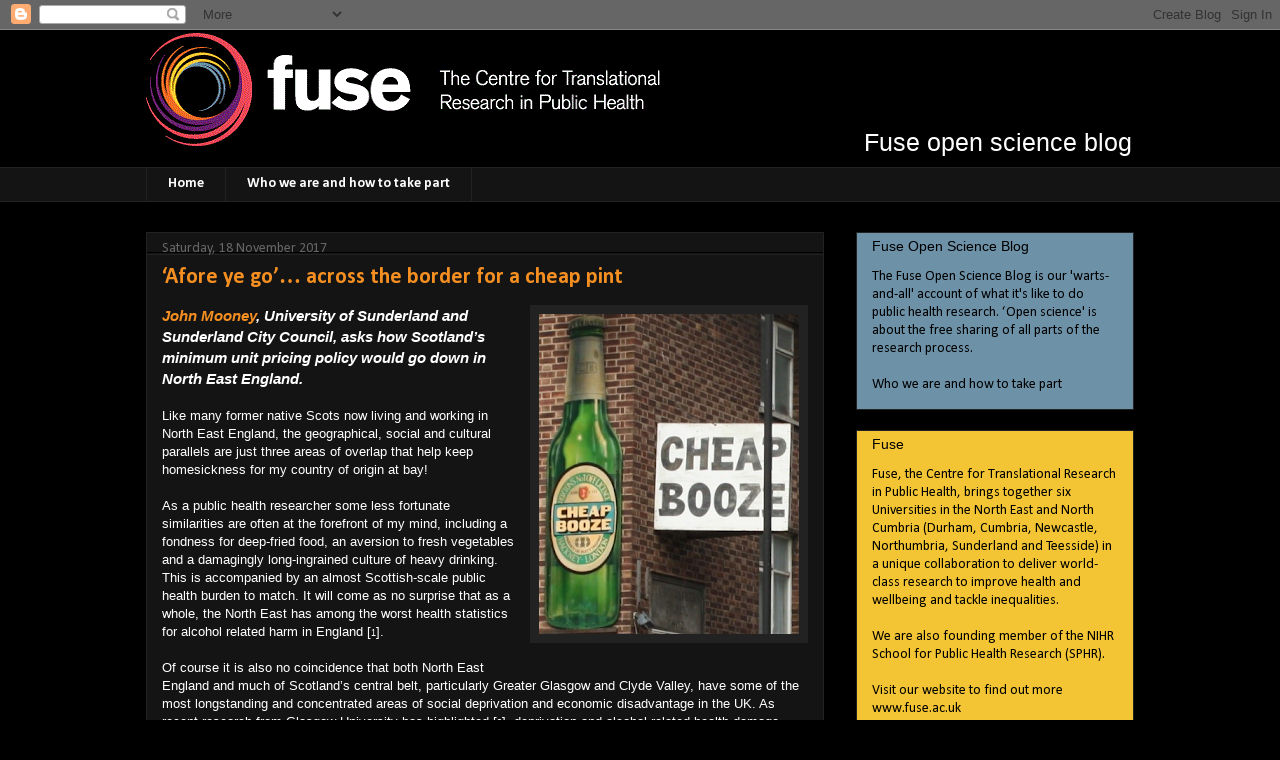

--- FILE ---
content_type: text/html; charset=UTF-8
request_url: https://fuseopenscienceblog.blogspot.com/2017/11/
body_size: 42654
content:
<!DOCTYPE html>
<html class='v2' dir='ltr' lang='en-GB'>
<head>
<link href='https://www.blogger.com/static/v1/widgets/335934321-css_bundle_v2.css' rel='stylesheet' type='text/css'/>
<meta content='width=1100' name='viewport'/>
<meta content='text/html; charset=UTF-8' http-equiv='Content-Type'/>
<meta content='blogger' name='generator'/>
<link href='https://fuseopenscienceblog.blogspot.com/favicon.ico' rel='icon' type='image/x-icon'/>
<link href='http://fuseopenscienceblog.blogspot.com/2017/11/' rel='canonical'/>
<link rel="alternate" type="application/atom+xml" title="Fuse open science blog - Atom" href="https://fuseopenscienceblog.blogspot.com/feeds/posts/default" />
<link rel="alternate" type="application/rss+xml" title="Fuse open science blog - RSS" href="https://fuseopenscienceblog.blogspot.com/feeds/posts/default?alt=rss" />
<link rel="service.post" type="application/atom+xml" title="Fuse open science blog - Atom" href="https://www.blogger.com/feeds/3955304210599373230/posts/default" />
<!--Can't find substitution for tag [blog.ieCssRetrofitLinks]-->
<meta content='Our warts-and-all account of what it&#39;s like to do public health research.' name='description'/>
<meta content='http://fuseopenscienceblog.blogspot.com/2017/11/' property='og:url'/>
<meta content='Fuse open science blog' property='og:title'/>
<meta content='Our warts-and-all account of what it&#39;s like to do public health research.' property='og:description'/>
<title>Fuse open science blog: November 2017</title>
<style type='text/css'>@font-face{font-family:'Calibri';font-style:normal;font-weight:400;font-display:swap;src:url(//fonts.gstatic.com/l/font?kit=J7afnpV-BGlaFfdAhLEY67FIEjg&skey=a1029226f80653a8&v=v15)format('woff2');unicode-range:U+0000-00FF,U+0131,U+0152-0153,U+02BB-02BC,U+02C6,U+02DA,U+02DC,U+0304,U+0308,U+0329,U+2000-206F,U+20AC,U+2122,U+2191,U+2193,U+2212,U+2215,U+FEFF,U+FFFD;}@font-face{font-family:'Calibri';font-style:normal;font-weight:700;font-display:swap;src:url(//fonts.gstatic.com/l/font?kit=J7aanpV-BGlaFfdAjAo9_pxqHxIZrCE&skey=cd2dd6afe6bf0eb2&v=v15)format('woff2');unicode-range:U+0000-00FF,U+0131,U+0152-0153,U+02BB-02BC,U+02C6,U+02DA,U+02DC,U+0304,U+0308,U+0329,U+2000-206F,U+20AC,U+2122,U+2191,U+2193,U+2212,U+2215,U+FEFF,U+FFFD;}</style>
<style id='page-skin-1' type='text/css'><!--
/*
-----------------------------------------------
Blogger Template Style
Name:     Awesome Inc.
Designer: Tina Chen
URL:      tinachen.org
----------------------------------------------- */
/* Content
----------------------------------------------- */
body {
font: normal normal 13px Calibri;
color: #ffffff;
background: #000000 none no-repeat scroll center center;
}
html body .content-outer {
min-width: 0;
max-width: 100%;
width: 100%;
}
a:link {
text-decoration: none;
color: #f58f21;
}
a:visited {
text-decoration: none;
color: #f58f21;
}
a:hover {
text-decoration: underline;
color: #f58f21;
}
.body-fauxcolumn-outer .cap-top {
position: absolute;
z-index: 1;
height: 276px;
width: 100%;
background: transparent none repeat-x scroll top left;
_background-image: none;
}
/* Columns
----------------------------------------------- */
.content-inner {
padding: 0;
}
.header-inner .section {
margin: 0 16px;
}
.tabs-inner .section {
margin: 0 16px;
}
.main-inner {
padding-top: 30px;
}
.main-inner .column-center-inner,
.main-inner .column-left-inner,
.main-inner .column-right-inner {
padding: 0 5px;
}
*+html body .main-inner .column-center-inner {
margin-top: -30px;
}
#layout .main-inner .column-center-inner {
margin-top: 0;
}
/* Header
----------------------------------------------- */
.header-outer {
margin: 0 0 0 0;
background: transparent none repeat scroll 0 0;
}
.Header h1 {
font: normal bold 40px Calibri;
color: #ffffff;
text-shadow: 0 0 -1px #000000;
}
.Header h1 a {
color: #ffffff;
}
.Header .description {
font: normal normal 14px Calibri;
color: #ffffff;
}
.header-inner .Header .titlewrapper,
.header-inner .Header .descriptionwrapper {
padding-left: 0;
padding-right: 0;
margin-bottom: 0;
}
.header-inner .Header .titlewrapper {
padding-top: 22px;
}
/* Tabs
----------------------------------------------- */
.tabs-outer {
overflow: hidden;
position: relative;
background: #141414 none repeat scroll 0 0;
}
#layout .tabs-outer {
overflow: visible;
}
.tabs-cap-top, .tabs-cap-bottom {
position: absolute;
width: 100%;
border-top: 1px solid #222222;
}
.tabs-cap-bottom {
bottom: 0;
}
.tabs-inner .widget li a {
display: inline-block;
margin: 0;
padding: .6em 1.5em;
font: normal bold 14px Calibri;
color: #ffffff;
border-top: 1px solid #222222;
border-bottom: 1px solid #222222;
border-left: 1px solid #222222;
height: 16px;
line-height: 16px;
}
.tabs-inner .widget li:last-child a {
border-right: 1px solid #222222;
}
.tabs-inner .widget li.selected a, .tabs-inner .widget li a:hover {
background: #444444 none repeat-x scroll 0 -100px;
color: #ffffff;
}
/* Headings
----------------------------------------------- */
h2 {
font: normal bold 14px Calibri;
color: #ffffff;
}
/* Widgets
----------------------------------------------- */
.main-inner .section {
margin: 0 27px;
padding: 0;
}
.main-inner .column-left-outer,
.main-inner .column-right-outer {
margin-top: 0;
}
#layout .main-inner .column-left-outer,
#layout .main-inner .column-right-outer {
margin-top: 0;
}
.main-inner .column-left-inner,
.main-inner .column-right-inner {
background: transparent none repeat 0 0;
-moz-box-shadow: 0 0 0 rgba(0, 0, 0, .2);
-webkit-box-shadow: 0 0 0 rgba(0, 0, 0, .2);
-goog-ms-box-shadow: 0 0 0 rgba(0, 0, 0, .2);
box-shadow: 0 0 0 rgba(0, 0, 0, .2);
-moz-border-radius: 0;
-webkit-border-radius: 0;
-goog-ms-border-radius: 0;
border-radius: 0;
}
#layout .main-inner .column-left-inner,
#layout .main-inner .column-right-inner {
margin-top: 0;
}
.sidebar .widget {
font: normal normal 14px Calibri;
color: #ffffff;
}
.sidebar .widget a:link {
color: #000000;
}
.sidebar .widget a:visited {
color: #000000;
}
.sidebar .widget a:hover {
color: #000000;
}
.sidebar .widget h2 {
text-shadow: 0 0 -1px #000000;
}
.main-inner .widget {
background-color: #141414;
border: 1px solid #222222;
padding: 0 15px 15px;
margin: 20px -16px;
-moz-box-shadow: 0 0 0 rgba(0, 0, 0, .2);
-webkit-box-shadow: 0 0 0 rgba(0, 0, 0, .2);
-goog-ms-box-shadow: 0 0 0 rgba(0, 0, 0, .2);
box-shadow: 0 0 0 rgba(0, 0, 0, .2);
-moz-border-radius: 0;
-webkit-border-radius: 0;
-goog-ms-border-radius: 0;
border-radius: 0;
}
.main-inner .widget h2 {
margin: 0 -15px;
padding: .6em 15px .5em;
border-bottom: 1px solid #000000;
}
.footer-inner .widget h2 {
padding: 0 0 .4em;
border-bottom: 1px solid #000000;
}
.main-inner .widget h2 + div, .footer-inner .widget h2 + div {
border-top: 1px solid #222222;
padding-top: 8px;
}
.main-inner .widget .widget-content {
margin: 0 -15px;
padding: 7px 15px 0;
}
.main-inner .widget ul, .main-inner .widget #ArchiveList ul.flat {
margin: -8px -15px 0;
padding: 0;
list-style: none;
}
.main-inner .widget #ArchiveList {
margin: -8px 0 0;
}
.main-inner .widget ul li, .main-inner .widget #ArchiveList ul.flat li {
padding: .5em 15px;
text-indent: 0;
color: #666666;
border-top: 1px solid #222222;
border-bottom: 1px solid #000000;
}
.main-inner .widget #ArchiveList ul li {
padding-top: .25em;
padding-bottom: .25em;
}
.main-inner .widget ul li:first-child, .main-inner .widget #ArchiveList ul.flat li:first-child {
border-top: none;
}
.main-inner .widget ul li:last-child, .main-inner .widget #ArchiveList ul.flat li:last-child {
border-bottom: none;
}
.post-body {
position: relative;
}
.main-inner .widget .post-body ul {
padding: 0 2.5em;
margin: .5em 0;
list-style: disc;
}
.main-inner .widget .post-body ul li {
padding: 0.25em 0;
margin-bottom: .25em;
color: #ffffff;
border: none;
}
.footer-inner .widget ul {
padding: 0;
list-style: none;
}
.widget .zippy {
color: #666666;
}
/* Posts
----------------------------------------------- */
body .main-inner .Blog {
padding: 0;
margin-bottom: 1em;
background-color: transparent;
border: none;
-moz-box-shadow: 0 0 0 rgba(0, 0, 0, 0);
-webkit-box-shadow: 0 0 0 rgba(0, 0, 0, 0);
-goog-ms-box-shadow: 0 0 0 rgba(0, 0, 0, 0);
box-shadow: 0 0 0 rgba(0, 0, 0, 0);
}
.main-inner .section:last-child .Blog:last-child {
padding: 0;
margin-bottom: 1em;
}
.main-inner .widget h2.date-header {
margin: 0 -15px 1px;
padding: 0 0 0 0;
font: normal normal 14px Calibri;
color: #666666;
background: transparent none no-repeat scroll top left;
border-top: 0 solid #222222;
border-bottom: 1px solid #000000;
-moz-border-radius-topleft: 0;
-moz-border-radius-topright: 0;
-webkit-border-top-left-radius: 0;
-webkit-border-top-right-radius: 0;
border-top-left-radius: 0;
border-top-right-radius: 0;
position: static;
bottom: 100%;
right: 15px;
text-shadow: 0 0 -1px #000000;
}
.main-inner .widget h2.date-header span {
font: normal normal 14px Calibri;
display: block;
padding: .5em 15px;
border-left: 0 solid #222222;
border-right: 0 solid #222222;
}
.date-outer {
position: relative;
margin: 30px 0 20px;
padding: 0 15px;
background-color: #141414;
border: 1px solid #222222;
-moz-box-shadow: 0 0 0 rgba(0, 0, 0, .2);
-webkit-box-shadow: 0 0 0 rgba(0, 0, 0, .2);
-goog-ms-box-shadow: 0 0 0 rgba(0, 0, 0, .2);
box-shadow: 0 0 0 rgba(0, 0, 0, .2);
-moz-border-radius: 0;
-webkit-border-radius: 0;
-goog-ms-border-radius: 0;
border-radius: 0;
}
.date-outer:first-child {
margin-top: 0;
}
.date-outer:last-child {
margin-bottom: 20px;
-moz-border-radius-bottomleft: 0;
-moz-border-radius-bottomright: 0;
-webkit-border-bottom-left-radius: 0;
-webkit-border-bottom-right-radius: 0;
-goog-ms-border-bottom-left-radius: 0;
-goog-ms-border-bottom-right-radius: 0;
border-bottom-left-radius: 0;
border-bottom-right-radius: 0;
}
.date-posts {
margin: 0 -15px;
padding: 0 15px;
clear: both;
}
.post-outer, .inline-ad {
border-top: 1px solid #222222;
margin: 0 -15px;
padding: 15px 15px;
}
.post-outer {
padding-bottom: 10px;
}
.post-outer:first-child {
padding-top: 0;
border-top: none;
}
.post-outer:last-child, .inline-ad:last-child {
border-bottom: none;
}
.post-body {
position: relative;
}
.post-body img {
padding: 8px;
background: #222222;
border: 1px solid transparent;
-moz-box-shadow: 0 0 0 rgba(0, 0, 0, .2);
-webkit-box-shadow: 0 0 0 rgba(0, 0, 0, .2);
box-shadow: 0 0 0 rgba(0, 0, 0, .2);
-moz-border-radius: 0;
-webkit-border-radius: 0;
border-radius: 0;
}
h3.post-title, h4 {
font: normal bold 22px Calibri;
color: #ffffff;
}
h3.post-title a {
font: normal bold 22px Calibri;
color: #ffffff;
}
h3.post-title a:hover {
color: #f58f21;
text-decoration: underline;
}
.post-header {
margin: 0 0 1em;
}
.post-body {
line-height: 1.4;
}
.post-outer h2 {
color: #ffffff;
}
.post-footer {
margin: 1.5em 0 0;
}
#blog-pager {
padding: 15px;
font-size: 120%;
background-color: #141414;
border: 1px solid #222222;
-moz-box-shadow: 0 0 0 rgba(0, 0, 0, .2);
-webkit-box-shadow: 0 0 0 rgba(0, 0, 0, .2);
-goog-ms-box-shadow: 0 0 0 rgba(0, 0, 0, .2);
box-shadow: 0 0 0 rgba(0, 0, 0, .2);
-moz-border-radius: 0;
-webkit-border-radius: 0;
-goog-ms-border-radius: 0;
border-radius: 0;
-moz-border-radius-topleft: 0;
-moz-border-radius-topright: 0;
-webkit-border-top-left-radius: 0;
-webkit-border-top-right-radius: 0;
-goog-ms-border-top-left-radius: 0;
-goog-ms-border-top-right-radius: 0;
border-top-left-radius: 0;
border-top-right-radius-topright: 0;
margin-top: 1em;
}
.blog-feeds, .post-feeds {
margin: 1em 0;
text-align: center;
color: #ffffff;
}
.blog-feeds a, .post-feeds a {
color: #f58f21;
}
.blog-feeds a:visited, .post-feeds a:visited {
color: #f58f21;
}
.blog-feeds a:hover, .post-feeds a:hover {
color: #f58f21;
}
.post-outer .comments {
margin-top: 2em;
}
/* Comments
----------------------------------------------- */
.comments .comments-content .icon.blog-author {
background-repeat: no-repeat;
background-image: url([data-uri]);
}
.comments .comments-content .loadmore a {
border-top: 1px solid #222222;
border-bottom: 1px solid #222222;
}
.comments .continue {
border-top: 2px solid #222222;
}
/* Footer
----------------------------------------------- */
.footer-outer {
margin: -0 0 -1px;
padding: 0 0 0;
color: #ffffff;
overflow: hidden;
}
.footer-fauxborder-left {
border-top: 1px solid #222222;
background: #141414 none repeat scroll 0 0;
-moz-box-shadow: 0 0 0 rgba(0, 0, 0, .2);
-webkit-box-shadow: 0 0 0 rgba(0, 0, 0, .2);
-goog-ms-box-shadow: 0 0 0 rgba(0, 0, 0, .2);
box-shadow: 0 0 0 rgba(0, 0, 0, .2);
margin: 0 -0;
}
/* Mobile
----------------------------------------------- */
body.mobile {
background-size: auto;
}
.mobile .body-fauxcolumn-outer {
background: transparent none repeat scroll top left;
}
*+html body.mobile .main-inner .column-center-inner {
margin-top: 0;
}
.mobile .main-inner .widget {
padding: 0 0 15px;
}
.mobile .main-inner .widget h2 + div,
.mobile .footer-inner .widget h2 + div {
border-top: none;
padding-top: 0;
}
.mobile .footer-inner .widget h2 {
padding: 0.5em 0;
border-bottom: none;
}
.mobile .main-inner .widget .widget-content {
margin: 0;
padding: 7px 0 0;
}
.mobile .main-inner .widget ul,
.mobile .main-inner .widget #ArchiveList ul.flat {
margin: 0 -15px 0;
}
.mobile .main-inner .widget h2.date-header {
right: 0;
}
.mobile .date-header span {
padding: 0.4em 0;
}
.mobile .date-outer:first-child {
margin-bottom: 0;
border: 1px solid #222222;
-moz-border-radius-topleft: 0;
-moz-border-radius-topright: 0;
-webkit-border-top-left-radius: 0;
-webkit-border-top-right-radius: 0;
-goog-ms-border-top-left-radius: 0;
-goog-ms-border-top-right-radius: 0;
border-top-left-radius: 0;
border-top-right-radius: 0;
}
.mobile .date-outer {
border-color: #222222;
border-width: 0 1px 1px;
}
.mobile .date-outer:last-child {
margin-bottom: 0;
}
.mobile .main-inner {
padding: 0;
}
.mobile .header-inner .section {
margin: 0;
}
.mobile .post-outer, .mobile .inline-ad {
padding: 5px 0;
}
.mobile .tabs-inner .section {
margin: 0 10px;
}
.mobile .main-inner .widget h2 {
margin: 0;
padding: 0;
}
.mobile .main-inner .widget h2.date-header span {
padding: 0;
}
.mobile .main-inner .widget .widget-content {
margin: 0;
padding: 7px 0 0;
}
.mobile #blog-pager {
border: 1px solid transparent;
background: #141414 none repeat scroll 0 0;
}
.mobile .main-inner .column-left-inner,
.mobile .main-inner .column-right-inner {
background: transparent none repeat 0 0;
-moz-box-shadow: none;
-webkit-box-shadow: none;
-goog-ms-box-shadow: none;
box-shadow: none;
}
.mobile .date-posts {
margin: 0;
padding: 0;
}
.mobile .footer-fauxborder-left {
margin: 0;
border-top: inherit;
}
.mobile .main-inner .section:last-child .Blog:last-child {
margin-bottom: 0;
}
.mobile-index-contents {
color: #ffffff;
}
.mobile .mobile-link-button {
background: #f58f21 none repeat scroll 0 0;
}
.mobile-link-button a:link, .mobile-link-button a:visited {
color: #ffffff;
}
.mobile .tabs-inner .PageList .widget-content {
background: transparent;
border-top: 1px solid;
border-color: #222222;
color: #ffffff;
}
.mobile .tabs-inner .PageList .widget-content .pagelist-arrow {
border-left: 1px solid #222222;
}
body { font-family: 'Franklin Gothic Book',sans-serif }
.Header p.description {
font-family: "Franklin Gothic Heavy",sans-serif;
text-align:right;
margin-top: -1em;
font-size: 25px;
}
.main-inner #sidebar-right-1 div.widget {
background: #6D91A7; color:black }
.main-inner div.widget h2 {
background-image: url('https://lh3.googleusercontent.com/blogger_img_proxy/AEn0k_veP1dllHJ3AP5xw3cm3damHh8EjX43dhokCrLamEF-TiM5axfBiMbVPUO3qR88SK1lxif7h6DTkc7n2yBpdGvt0G6LiZum28EVcoJ9svPz9SbsamjP1GPSi_ZK=s0-d');
border-bottom: none;
font-family: "Franklin Gothic Demi", sans-serif;
font-weight: normal;
color: black;
height: 19px;
padding: 5px 15px;
}
.main-inner #sidebar-right-1 div.widget h2+div {
border-top: none;
margin-top: -1px
}
.main-inner #sidebar-right-1 div.widget a {
color: black
}
.main-inner #sidebar-right-1 div#BlogArchive1,
.main-inner #sidebar-right-1 div#Text1,
.main-inner #sidebar-right-1 div#Gadget1,
.main-inner #sidebar-right-1 div#Subscribe1
{
background: #F3C534; color:black
}
.main-inner div#BlogArchive1 h2,
.main-inner div#Text1 h2,
.main-inner div#Gadget1 h2,
.main-inner div#Subscribe1 h2
{
background-image: url('https://lh3.googleusercontent.com/blogger_img_proxy/AEn0k_ttP_fmRqoDRYwpDdPIvEAW6Knvp94fnzmpBxqYSByjzzYxi12TKNj6D82hhIafOmLYIgBTAuDJ1GAuku2Um8SXVB5dKDfQS5d6_xbR9zwqS6EUcNACe0xO0Yk7Z8I=s0-d');
border-bottom: none;
}
body a:link, body a:visited, body span.MsoHyperlink {
color: #F58F21
}
--></style>
<style id='template-skin-1' type='text/css'><!--
body {
min-width: 1020px;
}
.content-outer, .content-fauxcolumn-outer, .region-inner {
min-width: 1020px;
max-width: 1020px;
_width: 1020px;
}
.main-inner .columns {
padding-left: 0;
padding-right: 310px;
}
.main-inner .fauxcolumn-center-outer {
left: 0;
right: 310px;
/* IE6 does not respect left and right together */
_width: expression(this.parentNode.offsetWidth -
parseInt("0") -
parseInt("310px") + 'px');
}
.main-inner .fauxcolumn-left-outer {
width: 0;
}
.main-inner .fauxcolumn-right-outer {
width: 310px;
}
.main-inner .column-left-outer {
width: 0;
right: 100%;
margin-left: -0;
}
.main-inner .column-right-outer {
width: 310px;
margin-right: -310px;
}
#layout {
min-width: 0;
}
#layout .content-outer {
min-width: 0;
width: 800px;
}
#layout .region-inner {
min-width: 0;
width: auto;
}
body#layout div.add_widget {
padding: 8px;
}
body#layout div.add_widget a {
margin-left: 32px;
}
--></style>
<script type='text/javascript'>
        (function(i,s,o,g,r,a,m){i['GoogleAnalyticsObject']=r;i[r]=i[r]||function(){
        (i[r].q=i[r].q||[]).push(arguments)},i[r].l=1*new Date();a=s.createElement(o),
        m=s.getElementsByTagName(o)[0];a.async=1;a.src=g;m.parentNode.insertBefore(a,m)
        })(window,document,'script','https://www.google-analytics.com/analytics.js','ga');
        ga('create', 'UA-33628120-1', 'auto', 'blogger');
        ga('blogger.send', 'pageview');
      </script>
<link href='https://www.blogger.com/dyn-css/authorization.css?targetBlogID=3955304210599373230&amp;zx=ebc71daf-b94d-4676-92ba-e4e6a81ea07a' media='none' onload='if(media!=&#39;all&#39;)media=&#39;all&#39;' rel='stylesheet'/><noscript><link href='https://www.blogger.com/dyn-css/authorization.css?targetBlogID=3955304210599373230&amp;zx=ebc71daf-b94d-4676-92ba-e4e6a81ea07a' rel='stylesheet'/></noscript>
<meta name='google-adsense-platform-account' content='ca-host-pub-1556223355139109'/>
<meta name='google-adsense-platform-domain' content='blogspot.com'/>

<link rel="stylesheet" href="https://fonts.googleapis.com/css2?display=swap&family=Calibri"></head>
<body class='loading variant-dark'>
<div class='navbar section' id='navbar' name='Navbar'><div class='widget Navbar' data-version='1' id='Navbar1'><script type="text/javascript">
    function setAttributeOnload(object, attribute, val) {
      if(window.addEventListener) {
        window.addEventListener('load',
          function(){ object[attribute] = val; }, false);
      } else {
        window.attachEvent('onload', function(){ object[attribute] = val; });
      }
    }
  </script>
<div id="navbar-iframe-container"></div>
<script type="text/javascript" src="https://apis.google.com/js/platform.js"></script>
<script type="text/javascript">
      gapi.load("gapi.iframes:gapi.iframes.style.bubble", function() {
        if (gapi.iframes && gapi.iframes.getContext) {
          gapi.iframes.getContext().openChild({
              url: 'https://www.blogger.com/navbar/3955304210599373230?origin\x3dhttps://fuseopenscienceblog.blogspot.com',
              where: document.getElementById("navbar-iframe-container"),
              id: "navbar-iframe"
          });
        }
      });
    </script><script type="text/javascript">
(function() {
var script = document.createElement('script');
script.type = 'text/javascript';
script.src = '//pagead2.googlesyndication.com/pagead/js/google_top_exp.js';
var head = document.getElementsByTagName('head')[0];
if (head) {
head.appendChild(script);
}})();
</script>
</div></div>
<div class='body-fauxcolumns'>
<div class='fauxcolumn-outer body-fauxcolumn-outer'>
<div class='cap-top'>
<div class='cap-left'></div>
<div class='cap-right'></div>
</div>
<div class='fauxborder-left'>
<div class='fauxborder-right'></div>
<div class='fauxcolumn-inner'>
</div>
</div>
<div class='cap-bottom'>
<div class='cap-left'></div>
<div class='cap-right'></div>
</div>
</div>
</div>
<div class='content'>
<div class='content-fauxcolumns'>
<div class='fauxcolumn-outer content-fauxcolumn-outer'>
<div class='cap-top'>
<div class='cap-left'></div>
<div class='cap-right'></div>
</div>
<div class='fauxborder-left'>
<div class='fauxborder-right'></div>
<div class='fauxcolumn-inner'>
</div>
</div>
<div class='cap-bottom'>
<div class='cap-left'></div>
<div class='cap-right'></div>
</div>
</div>
</div>
<div class='content-outer'>
<div class='content-cap-top cap-top'>
<div class='cap-left'></div>
<div class='cap-right'></div>
</div>
<div class='fauxborder-left content-fauxborder-left'>
<div class='fauxborder-right content-fauxborder-right'></div>
<div class='content-inner'>
<header>
<div class='header-outer'>
<div class='header-cap-top cap-top'>
<div class='cap-left'></div>
<div class='cap-right'></div>
</div>
<div class='fauxborder-left header-fauxborder-left'>
<div class='fauxborder-right header-fauxborder-right'></div>
<div class='region-inner header-inner'>
<div class='header section' id='header' name='Header'><div class='widget Header' data-version='1' id='Header1'>
<div id='header-inner'>
<a href='https://fuseopenscienceblog.blogspot.com/' style='display: block'>
<img alt='Fuse open science blog' height='123px; ' id='Header1_headerimg' src='https://blogger.googleusercontent.com/img/b/R29vZ2xl/AVvXsEgxtW5R-61fD9QCcV6HHbwHYTUQOgSQWtw19XNVRYVrHazk19i3a2tL0CoeJWzMfEmhY2sTC0_jrOC5qIQsC3qFOQBwlYwSevuK04f9hPwoDZUQKfU2kAh2VfzUHR6BMEBVeO-eHTPaUoo/s988/Fuse-banner-v6-squash-2019.png' style='display: block' width='708px; '/>
</a>
<div class='descriptionwrapper'>
<p class='description'><span>Fuse open science blog
</span></p>
</div>
</div>
</div></div>
</div>
</div>
<div class='header-cap-bottom cap-bottom'>
<div class='cap-left'></div>
<div class='cap-right'></div>
</div>
</div>
</header>
<div class='tabs-outer'>
<div class='tabs-cap-top cap-top'>
<div class='cap-left'></div>
<div class='cap-right'></div>
</div>
<div class='fauxborder-left tabs-fauxborder-left'>
<div class='fauxborder-right tabs-fauxborder-right'></div>
<div class='region-inner tabs-inner'>
<div class='tabs section' id='crosscol' name='Cross-column'><div class='widget PageList' data-version='1' id='PageList1'>
<h2>Pages</h2>
<div class='widget-content'>
<ul>
<li>
<a href='https://fuseopenscienceblog.blogspot.com/'>Home</a>
</li>
<li>
<a href='https://fuseopenscienceblog.blogspot.com/p/who-we-are-how-to-take-part.html'>Who we are and how to take part</a>
</li>
</ul>
<div class='clear'></div>
</div>
</div></div>
<div class='tabs no-items section' id='crosscol-overflow' name='Cross-Column 2'></div>
</div>
</div>
<div class='tabs-cap-bottom cap-bottom'>
<div class='cap-left'></div>
<div class='cap-right'></div>
</div>
</div>
<div class='main-outer'>
<div class='main-cap-top cap-top'>
<div class='cap-left'></div>
<div class='cap-right'></div>
</div>
<div class='fauxborder-left main-fauxborder-left'>
<div class='fauxborder-right main-fauxborder-right'></div>
<div class='region-inner main-inner'>
<div class='columns fauxcolumns'>
<div class='fauxcolumn-outer fauxcolumn-center-outer'>
<div class='cap-top'>
<div class='cap-left'></div>
<div class='cap-right'></div>
</div>
<div class='fauxborder-left'>
<div class='fauxborder-right'></div>
<div class='fauxcolumn-inner'>
</div>
</div>
<div class='cap-bottom'>
<div class='cap-left'></div>
<div class='cap-right'></div>
</div>
</div>
<div class='fauxcolumn-outer fauxcolumn-left-outer'>
<div class='cap-top'>
<div class='cap-left'></div>
<div class='cap-right'></div>
</div>
<div class='fauxborder-left'>
<div class='fauxborder-right'></div>
<div class='fauxcolumn-inner'>
</div>
</div>
<div class='cap-bottom'>
<div class='cap-left'></div>
<div class='cap-right'></div>
</div>
</div>
<div class='fauxcolumn-outer fauxcolumn-right-outer'>
<div class='cap-top'>
<div class='cap-left'></div>
<div class='cap-right'></div>
</div>
<div class='fauxborder-left'>
<div class='fauxborder-right'></div>
<div class='fauxcolumn-inner'>
</div>
</div>
<div class='cap-bottom'>
<div class='cap-left'></div>
<div class='cap-right'></div>
</div>
</div>
<!-- corrects IE6 width calculation -->
<div class='columns-inner'>
<div class='column-center-outer'>
<div class='column-center-inner'>
<div class='main section' id='main' name='Main'><div class='widget Blog' data-version='1' id='Blog1'>
<div class='blog-posts hfeed'>

          <div class="date-outer">
        
<h2 class='date-header'><span>Saturday, 18 November 2017</span></h2>

          <div class="date-posts">
        
<div class='post-outer'>
<div class='post hentry uncustomized-post-template' itemprop='blogPost' itemscope='itemscope' itemtype='http://schema.org/BlogPosting'>
<meta content='https://blogger.googleusercontent.com/img/b/R29vZ2xl/AVvXsEhI5pSpRo0bY_fuIkA4hXYySOHLeUGeSxhr8HxP7bhnEby3DdF5ONIC6bH_jwtAF91GTSA0xHc2yWVnTT-cbSjXQmY6IsiMFamH5R55OXlYcI-EXhRqKaEMPqwwEH3jD5W5TwUJiQXjxU0/s320/cheapbooze+crop.png' itemprop='image_url'/>
<meta content='3955304210599373230' itemprop='blogId'/>
<meta content='8745624344488443273' itemprop='postId'/>
<a name='8745624344488443273'></a>
<h3 class='post-title entry-title' itemprop='name'>
<a href='https://fuseopenscienceblog.blogspot.com/2017/11/afore-ye-go-across-border-for-cheap-pint.html'>&#8216;Afore ye go&#8217;&#8230; across the border for a cheap pint</a>
</h3>
<div class='post-header'>
<div class='post-header-line-1'></div>
</div>
<div class='post-body entry-content' id='post-body-8745624344488443273' itemprop='articleBody'>
<h3>
<a href="https://blogger.googleusercontent.com/img/b/R29vZ2xl/AVvXsEhI5pSpRo0bY_fuIkA4hXYySOHLeUGeSxhr8HxP7bhnEby3DdF5ONIC6bH_jwtAF91GTSA0xHc2yWVnTT-cbSjXQmY6IsiMFamH5R55OXlYcI-EXhRqKaEMPqwwEH3jD5W5TwUJiQXjxU0/s1600/cheapbooze+crop.png" imageanchor="1" style="clear: right; float: right; margin-bottom: 1em; margin-left: 1em;"><img border="0" data-original-height="456" data-original-width="371" height="320" src="https://blogger.googleusercontent.com/img/b/R29vZ2xl/AVvXsEhI5pSpRo0bY_fuIkA4hXYySOHLeUGeSxhr8HxP7bhnEby3DdF5ONIC6bH_jwtAF91GTSA0xHc2yWVnTT-cbSjXQmY6IsiMFamH5R55OXlYcI-EXhRqKaEMPqwwEH3jD5W5TwUJiQXjxU0/s320/cheapbooze+crop.png" width="260" /></a><i><a href="http://www.sunderland.ac.uk/research/researchstaffprofiles/facultyofappliedsciences/pharmhealthw-b/johnmooney/">John Mooney</a>, University of Sunderland and Sunderland City Council, asks how Scotland&#8217;s minimum unit pricing policy would go down in North East England.</i></h3>
<div>
<i><br /></i></div>
<div>
Like many former native Scots now living and working in North East England, the geographical, social and cultural parallels are just three areas of overlap that help keep homesickness for my country of origin at bay!</div>
<br />
As a public health researcher some less fortunate similarities are often at the forefront of my mind, including a fondness for deep-fried food, an aversion to fresh vegetables and a damagingly long-ingrained culture of heavy drinking.&nbsp; This is accompanied by an almost Scottish-scale public health burden to match. It will come as no surprise that as a whole, the North East has among the worst health statistics for alcohol related harm in England [<span style="font-size: xx-small;">1</span>].<br />
<br />
Of course it is also no coincidence that both North East England and much of Scotland&#8217;s central belt, particularly Greater Glasgow and Clyde Valley, have some of the most longstanding and concentrated areas of social deprivation and economic disadvantage in the UK. As recent research from Glasgow University has highlighted [<span style="font-size: xx-small;">2</span>], deprivation and alcohol related health damage, present a particular kind of &#8220;double whammy&#8221;, even after adjusting for alcohol intake  and other lifestyle factors such as smoking.<br />
<br />
<div class="separator" style="clear: both; text-align: center;">
<a href="https://blogger.googleusercontent.com/img/b/R29vZ2xl/AVvXsEgu2dhBJ2GGteCoy3T0mijHz3INz8pLEfTEG4PF5YtAQt886pDH-TC9YZuzTPdt1JGPslOwf_Npj7efIp8r6oNyt48hPv09PQ5gPX3mnymEqc0JX_PYVAIT67JXU4sUabuEX85bqrvVuHg/s1600/AlcoholFocusScotland_cheapBooze.jpg" imageanchor="1" style="clear: right; float: right; margin-bottom: 1em; margin-left: 1em;"><img border="0" data-original-height="564" data-original-width="1066" height="208" src="https://blogger.googleusercontent.com/img/b/R29vZ2xl/AVvXsEgu2dhBJ2GGteCoy3T0mijHz3INz8pLEfTEG4PF5YtAQt886pDH-TC9YZuzTPdt1JGPslOwf_Npj7efIp8r6oNyt48hPv09PQ5gPX3mnymEqc0JX_PYVAIT67JXU4sUabuEX85bqrvVuHg/s400/AlcoholFocusScotland_cheapBooze.jpg" width="400" /></a></div>
With these similarities in mind, there is an inescapable logic in looking to Scotland for a steer in terms of policy interventions that might reduce the unacceptably high public health burden due to alcohol in this part of the World. I refer of course to the introduction of a minimum unit price (MUP) of 50p for a unit of alcohol, which on the basis of rigorously evaluated international studies combined with sophisticated cost effectiveness modelling from the Alcohol Research Group at the University of Sheffield [<span style="font-size: xx-small;">3</span>], is one of the best evidenced policies for reducing alcohol harm in the population. <br />
<br />
Scotland is also at the forefront of (what may eventually lead to) a much more &#8216;fit-for-purpose&#8217; legislative framework around alcohol licensing and availability: namely the inclusion of 'health' as a licensing objective (or &#8216;HALO&#8217;). In principle, this has the potential to transform the capacity of public health teams in English local authorities to make much more use of information on health harms as part of the licensing process. This would ensure that challenges to new licence applications - however potentially damaging the new licence may be - no longer need to be based exclusively on crime and public disorder evidence. To explore whether HALOs could also be used in England, our team at the University of Sunderland looked at the practicalities and logistics of using health information in English licensing decisions. The results have recently been published by Public Health England [<span style="font-size: xx-small;">4</span>].<br />
<br />
So what are the prospects for importing MUP and health objective policies to North East England?<br />
<br />
Thankfully, on both policy and research fronts, there are also significant grounds for encouragement in the North East! Indeed, some of the most progressive public health policies around alcohol harm reduction, such as cumulative impact zones and late night levies, are now well established in a number of local authority areas. This has been possible thanks to strong political will and high profile regional level advocacy for alcohol harm reduction policies from Balance North East [<span style="font-size: xx-small;">5</span>], which is funded collectively across most North East local authorities.  Balance NE has already been calling for better controls on cheap alcohol availability in the wake of the Scottish Policy decision [<span style="font-size: xx-small;">6</span>]. <br />
<br />
There is also no shortage of public health alcohol research effort in the North East, with a long tradition of internationally renowned research from the Universities of Newcastle, Teesside and most recently our own contributions to several national level evaluations (such as HALO mentioned above). <br />
<br />
In brief, there are many regional policy drivers already in place for North East England to emulate Scotland&#8217;s very progressive approach to the reduction of alcohol harms. With regard to the often raised criticism that price based measures such as MUP are &#8216;regressive&#8217; due to a disproportionate financial impact on the poorest, it is difficult to rival the response of Scottish novelist <a href="https://www.valmcdermid.com/">Val McDermid</a> on Thursday's (16 Nov) BBC Question time: &#8220;it&#8217;s actually about preventing people in our poorest communities drinking themselves to death with cheap alcohol&#8221;. It is difficult to figure out what particular definition of the term &#8216;regressive&#8217; that this conforms to&#8230;<br />
<br />
<br />
<b>References:</b><br />
<ol>
<li>Local Alcohol Profiles for England [May 2017]: <a href="https://fingertips.phe.org.uk/profile/local-alcohol-profiles/data#page/0">https://fingertips.phe.org.uk/profile/local-alcohol-profiles/data#page/0</a></li>
<li>Katikireddi SV, Whitley E, Lewsey J, et al. Socioeconomic status as an effect modifier of alcohol consumption and harm: analysis of linked cohort data. The Lancet Public Health 2017;2(6):e267-e76. doi: <a href="https://doi.org/10.1016/S2468-2667(17)30078-6">https://doi.org/10.1016/S2468-2667(17)30078-6</a></li>
<li>Sheffield Alcohol Policy Model:&nbsp; <a href="https://www.sheffield.ac.uk/scharr/sections/ph/research/alpol/research/sapm">https://www.sheffield.ac.uk/scharr/sections/ph/research/alpol/research/sapm</a></li>
<li>Findings from the pilot of the analytical support package for alcohol licensing: <a href="https://www.gov.uk/government/uploads/system/uploads/attachment_data/file/620478/Alcohol_support_package.pdf">https://www.gov.uk/government/uploads/system/uploads/attachment_data/file/620478/Alcohol_support_package.pdf</a></li>
<li>Balance North East: <a href="http://www.balancenortheast.co.uk/about-us/">http://www.balancenortheast.co.uk/about-us/</a></li>
<li>Balance North East news item: <a href="http://www.balancenortheast.co.uk/latest-news/balance-calls-on-government-to-follow-scotland-on-mup">http://www.balancenortheast.co.uk/latest-news/balance-calls-on-government-to-follow-scotland-on-mup&nbsp;</a></li>
</ol>
<div>
<b>Images:</b></div>
<div>
<ol>
<li>'cheap booze, hackney' (3892082333_943f3cc70e_o) by &#8216;quite peculiar' via Flickr.com, copyright &#169; 2009: <a href="https://www.flickr.com/photos/quitepeculiar/3892082333">https://www.flickr.com/photos/quitepeculiar/3892082333</a>&nbsp;(cropped)</li>
<li>Courtesy of Alcohol Focus Scotland: <a href="https://twitter.com/AlcoholFocus/status/922822671599054848">https://twitter.com/AlcoholFocus/status/922822671599054848</a></li>
</ol>
</div>
<div>
<div>
<div class="msocomtxt" id="_com_3" language="JavaScript">
<!--[if !supportAnnotations]--></div>
<!--[endif]--></div>
</div>
<div style='clear: both;'></div>
</div>
<div class='post-footer'>
<div class='post-footer-line post-footer-line-1'>
<span class='post-author vcard'>
Posted by
<span class='fn' itemprop='author' itemscope='itemscope' itemtype='http://schema.org/Person'>
<meta content='https://www.blogger.com/profile/02167289608282259405' itemprop='url'/>
<a class='g-profile' href='https://www.blogger.com/profile/02167289608282259405' rel='author' title='author profile'>
<span itemprop='name'>Fuse</span>
</a>
</span>
</span>
<span class='post-timestamp'>
at
<meta content='http://fuseopenscienceblog.blogspot.com/2017/11/afore-ye-go-across-border-for-cheap-pint.html' itemprop='url'/>
<a class='timestamp-link' href='https://fuseopenscienceblog.blogspot.com/2017/11/afore-ye-go-across-border-for-cheap-pint.html' rel='bookmark' title='permanent link'><abbr class='published' itemprop='datePublished' title='2017-11-18T09:00:00Z'>09:00</abbr></a>
</span>
<span class='post-comment-link'>
<a class='comment-link' href='https://fuseopenscienceblog.blogspot.com/2017/11/afore-ye-go-across-border-for-cheap-pint.html#comment-form' onclick=''>
No comments:
  </a>
</span>
<span class='post-icons'>
<span class='item-control blog-admin pid-2076474531'>
<a href='https://www.blogger.com/post-edit.g?blogID=3955304210599373230&postID=8745624344488443273&from=pencil' title='Edit Post'>
<img alt='' class='icon-action' height='18' src='https://resources.blogblog.com/img/icon18_edit_allbkg.gif' width='18'/>
</a>
</span>
</span>
<div class='post-share-buttons goog-inline-block'>
<a class='goog-inline-block share-button sb-email' href='https://www.blogger.com/share-post.g?blogID=3955304210599373230&postID=8745624344488443273&target=email' target='_blank' title='Email This'><span class='share-button-link-text'>Email This</span></a><a class='goog-inline-block share-button sb-blog' href='https://www.blogger.com/share-post.g?blogID=3955304210599373230&postID=8745624344488443273&target=blog' onclick='window.open(this.href, "_blank", "height=270,width=475"); return false;' target='_blank' title='BlogThis!'><span class='share-button-link-text'>BlogThis!</span></a><a class='goog-inline-block share-button sb-twitter' href='https://www.blogger.com/share-post.g?blogID=3955304210599373230&postID=8745624344488443273&target=twitter' target='_blank' title='Share to X'><span class='share-button-link-text'>Share to X</span></a><a class='goog-inline-block share-button sb-facebook' href='https://www.blogger.com/share-post.g?blogID=3955304210599373230&postID=8745624344488443273&target=facebook' onclick='window.open(this.href, "_blank", "height=430,width=640"); return false;' target='_blank' title='Share to Facebook'><span class='share-button-link-text'>Share to Facebook</span></a><a class='goog-inline-block share-button sb-pinterest' href='https://www.blogger.com/share-post.g?blogID=3955304210599373230&postID=8745624344488443273&target=pinterest' target='_blank' title='Share to Pinterest'><span class='share-button-link-text'>Share to Pinterest</span></a>
</div>
</div>
<div class='post-footer-line post-footer-line-2'>
<span class='post-labels'>
Labels:
<a href='https://fuseopenscienceblog.blogspot.com/search/label/alcohol' rel='tag'>alcohol</a>,
<a href='https://fuseopenscienceblog.blogspot.com/search/label/JMooney' rel='tag'>JMooney</a>,
<a href='https://fuseopenscienceblog.blogspot.com/search/label/licensing' rel='tag'>licensing</a>,
<a href='https://fuseopenscienceblog.blogspot.com/search/label/lifestyle' rel='tag'>lifestyle</a>,
<a href='https://fuseopenscienceblog.blogspot.com/search/label/local%20authorities' rel='tag'>local authorities</a>,
<a href='https://fuseopenscienceblog.blogspot.com/search/label/minimum%20unit%20pricing' rel='tag'>minimum unit pricing</a>,
<a href='https://fuseopenscienceblog.blogspot.com/search/label/northeast' rel='tag'>northeast</a>,
<a href='https://fuseopenscienceblog.blogspot.com/search/label/policy' rel='tag'>policy</a>,
<a href='https://fuseopenscienceblog.blogspot.com/search/label/public%20health' rel='tag'>public health</a>,
<a href='https://fuseopenscienceblog.blogspot.com/search/label/Scotland' rel='tag'>Scotland</a>,
<a href='https://fuseopenscienceblog.blogspot.com/search/label/social%20determinants%20of%20health' rel='tag'>social determinants of health</a>,
<a href='https://fuseopenscienceblog.blogspot.com/search/label/University%20of%20Sheffield' rel='tag'>University of Sheffield</a>,
<a href='https://fuseopenscienceblog.blogspot.com/search/label/University%20of%20Sunderland' rel='tag'>University of Sunderland</a>
</span>
</div>
<div class='post-footer-line post-footer-line-3'>
<span class='post-location'>
</span>
</div>
</div>
</div>
</div>

          </div></div>
        

          <div class="date-outer">
        
<h2 class='date-header'><span>Monday, 13 November 2017</span></h2>

          <div class="date-posts">
        
<div class='post-outer'>
<div class='post hentry uncustomized-post-template' itemprop='blogPost' itemscope='itemscope' itemtype='http://schema.org/BlogPosting'>
<meta content='https://blogger.googleusercontent.com/img/b/R29vZ2xl/AVvXsEhxqdsgIJ3ubGj7glkcvmBDFdn6fTTuJKDxLQeq68e4wIjq0tAA_d-6WbuLecBERNaJDXlXKbFZhGdeKynXHLsKph51vBb-2TAW9jO67FKzJejNe6R2jL66DP9PEHpARwQWj3gm3_fi2gI/s400/Gallery1.jpg' itemprop='image_url'/>
<meta content='3955304210599373230' itemprop='blogId'/>
<meta content='2876924099057593313' itemprop='postId'/>
<a name='2876924099057593313'></a>
<h3 class='post-title entry-title' itemprop='name'>
<a href='https://fuseopenscienceblog.blogspot.com/2017/11/public-health-social-justice-and-role.html'>Public health, social justice, and the role of embedded research </a>
</h3>
<div class='post-header'>
<div class='post-header-line-1'></div>
</div>
<div class='post-body entry-content' id='post-body-2876924099057593313' itemprop='articleBody'>
Posted by <a href="https://www.tees.ac.uk/schools/soh/staff_profile_details.cfm?staffprofileid=U0027312">Mandy Cheetham</a>, Fuse Post doctoral Research Associate and embedded researcher with Gateshead Council Public Health Team<br />
<br />
On this date (13 November) in 1967, Martin Luther King was awarded an Honorary Doctorate in Civil Law from the University of Newcastle upon Tyne. The speech he gave at the award ceremony is both powerful and moving. It was the last public speech he made outside the US before his assassination in April 1968. You can <a href="http://www.ncl.ac.uk/media/wwwnclacuk/congregations/files/Transcript%20of%20Dr%20Martin%20Luther%20King%20Jr%20speech%2013th%20November%201967.pdf">read it for yourself here</a> or <a href="https://www.youtube.com/watch?v=TwXfITDyIuY">watch it here</a>.<br />
<br />
<div class="separator" style="clear: both; text-align: center;">
<a href="https://blogger.googleusercontent.com/img/b/R29vZ2xl/AVvXsEhxqdsgIJ3ubGj7glkcvmBDFdn6fTTuJKDxLQeq68e4wIjq0tAA_d-6WbuLecBERNaJDXlXKbFZhGdeKynXHLsKph51vBb-2TAW9jO67FKzJejNe6R2jL66DP9PEHpARwQWj3gm3_fi2gI/s1600/Gallery1.jpg" imageanchor="1" style="margin-left: 1em; margin-right: 1em;"><img border="0" data-original-height="688" data-original-width="1200" height="228" src="https://blogger.googleusercontent.com/img/b/R29vZ2xl/AVvXsEhxqdsgIJ3ubGj7glkcvmBDFdn6fTTuJKDxLQeq68e4wIjq0tAA_d-6WbuLecBERNaJDXlXKbFZhGdeKynXHLsKph51vBb-2TAW9jO67FKzJejNe6R2jL66DP9PEHpARwQWj3gm3_fi2gI/s400/Gallery1.jpg" width="400" /></a></div>
<div class="separator" style="clear: both; text-align: center;">
<br /></div>
<div style="border-image: none;">
<div style="border-image: none;">
Newcastle was the only UK University to award an honorary degree to Dr King in his lifetime. In accepting the honour, he said &#8220;<em>you give me renewed courage and vigour to carry on in the struggle to make peace and justice a reality for all men and women all over the world</em>&#8221;. As I listened to the speech, it struck me that the three &#8220;urgent and indeed great problems&#8221; of racism, poverty and war, which Dr King described in his speech, are just as relevant today as they were then. It made me reflect on our role in universities now and on my role as an embedded researcher in Gateshead Council.
</div>
<br />
<table cellpadding="0" cellspacing="0" class="tr-caption-container" style="float: right; text-align: center;"><tbody>
<tr><td style="text-align: center;"><a href="https://blogger.googleusercontent.com/img/b/R29vZ2xl/AVvXsEgcZruy8KuuGUUWFHsjV6ROnMUHj1yIXbsQOmjszRBt4KVUSXG4S2BrHghjlshvTt-JzzAlHsGTAi-wbJeEqcMc9XeSPbEZVobbUtbM2ZEh_xS0I8hApsNk3SB7w4ZSAKJqLAJPVvW3Xxw/s1600/MC+pic.jpg" imageanchor="1" style="margin-left: auto; margin-right: auto;"><img border="0" data-original-height="1200" data-original-width="1600" height="300" src="https://blogger.googleusercontent.com/img/b/R29vZ2xl/AVvXsEgcZruy8KuuGUUWFHsjV6ROnMUHj1yIXbsQOmjszRBt4KVUSXG4S2BrHghjlshvTt-JzzAlHsGTAi-wbJeEqcMc9XeSPbEZVobbUtbM2ZEh_xS0I8hApsNk3SB7w4ZSAKJqLAJPVvW3Xxw/s400/MC+pic.jpg" width="400" /></a></td></tr>
<tr><td class="tr-caption" style="text-align: center;">That's me on the left</td></tr>
</tbody></table>
On Sunday 29 October, I had the privilege of being part of the Freedom City 2017 celebrations held on the Tyne Bridge to mark this significant anniversary, inspire people, and stimulate academic debate about potential solutions. Performances across Newcastle and Gateshead came together to mark different civil rights struggles across the globe, including <a href="http://freedomcity2017.com/freedom-city-2017/freedom-city-tyne/freedom-on-the-tyne-stories#selma">Selma, Alabama 1965</a>, <a href="http://freedomcity2017.com/freedom-city-2017/freedom-city-tyne/freedom-on-the-tyne-stories#amritsar">Amritsar, India 1919</a>, <a href="http://freedomcity2017.com/freedom-city-2017/freedom-city-tyne/freedom-on-the-tyne-stories#sharpeville">Sharpeville, South Africa 1960</a>, <a href="http://freedomcity2017.com/freedom-city-2017/freedom-city-tyne/freedom-on-the-tyne-stories#manchester">Peterloo, Manchester 1819</a>, and the <a href="http://freedomcity2017.com/freedom-city-2017/freedom-city-tyne/freedom-on-the-tyne-stories#jarrow">Jarrow March, Tyneside 1936</a>.</div>
<br />
<div style="border-image: none;">
<div style="border-image: none;">
The celebrations were timely, as I am just finishing an embedded research project in Gateshead, undertaken less than a mile from where we stood on the Tyne Bridge. It has been an inspiring year. I&#8217;ve learnt a lot, but I have also seen the devastating effects of austerity and poverty on North East families and communities. The <a href="https://www.ncb.org.uk/sites/default/files/field/attachment/Working%20together%20to%20reduce%20childhood%20obesity_0.pdf">research findings demonstrate all too clearly the continuing impact of the social injustices</a> which Martin Luther King talked about fifty years ago.</div>
<br />
<div style="border-image: none;">
<div style="border-image: none;">
<a href="https://blogger.googleusercontent.com/img/b/R29vZ2xl/AVvXsEijSLz2qBVBZRlG8-CWPoJlqTwbVenlpAy-99eI3pin-8FwR3JEJO1E-XUaYWfMupMNzLlzvtWWPcj8pu7KMXpmAxroauWSy_nnUXQKM3AgaY6x3XbW7eTHiF8zqq0jQVbKOOKIMXvP7eo/s1600/FREEDOM_ON_THE_TYNE_3-1.jpg" imageanchor="1" style="clear: left; float: left; margin-bottom: 1em; margin-right: 1em;"><img border="0" data-original-height="1068" data-original-width="1600" height="211" src="https://blogger.googleusercontent.com/img/b/R29vZ2xl/AVvXsEijSLz2qBVBZRlG8-CWPoJlqTwbVenlpAy-99eI3pin-8FwR3JEJO1E-XUaYWfMupMNzLlzvtWWPcj8pu7KMXpmAxroauWSy_nnUXQKM3AgaY6x3XbW7eTHiF8zqq0jQVbKOOKIMXvP7eo/s320/FREEDOM_ON_THE_TYNE_3-1.jpg" width="320" /></a>I believe our role as writers and researchers in public health is not just to highlight the effects of these grave injustices, but to be part of the solutions, developed with the communities affected. If we accept that we are all caught up in what Dr King described as &#8220;an inescapable network of mutuality&#8221;, then universities have an important part to play in changing attitudes, working with others, facilitating connections, and inspiring efforts to &#8220;speed up the day when all over the world justice will roll down like waters and righteousness like a mighty stream&#8221;. (Dr Martin Luther King Jr. Speech on Receipt of the Honorary Degree, November 13, 1967).</div>
</div>
<br />
<div style="border-image: none;">
I believe embedded research affords us valuable opportunities, to work alongside local communities with colleagues in public health and voluntary sector organisations, to challenge injustices and push for the kinds of social and political change advocated by Dr King.<br />
<br />
<br />
Photo credits:<br />
<ol>
<li>Martin Luther King Honorary Degree Ceremony: <a href="http://www.ncl.ac.uk/congregations/honorary/martinlutherking/">http://www.ncl.ac.uk/congregations/honorary/martinlutherking/</a>. Courtesy of Newcastle University.</li>
<li>Photo by Bernadette Hobby of "the judge", representing the establishment, about to receive the Jarrow Marchers petition. The judge was made by Richard Broderick sculptor.</li>
<li>Freedom on the Tyne, The Pageant: <a href="http://freedomcity2017.com/freedom-city-2017/freedom-city-tyne/">http://freedomcity2017.com/freedom-city-2017/freedom-city-tyne/</a>. Courtesy of Newcastle University.</li>
</ol>
<div>
</div>
</div>
</div>
<div style='clear: both;'></div>
</div>
<div class='post-footer'>
<div class='post-footer-line post-footer-line-1'>
<span class='post-author vcard'>
Posted by
<span class='fn' itemprop='author' itemscope='itemscope' itemtype='http://schema.org/Person'>
<meta content='https://www.blogger.com/profile/02167289608282259405' itemprop='url'/>
<a class='g-profile' href='https://www.blogger.com/profile/02167289608282259405' rel='author' title='author profile'>
<span itemprop='name'>Fuse</span>
</a>
</span>
</span>
<span class='post-timestamp'>
at
<meta content='http://fuseopenscienceblog.blogspot.com/2017/11/public-health-social-justice-and-role.html' itemprop='url'/>
<a class='timestamp-link' href='https://fuseopenscienceblog.blogspot.com/2017/11/public-health-social-justice-and-role.html' rel='bookmark' title='permanent link'><abbr class='published' itemprop='datePublished' title='2017-11-13T06:00:00Z'>06:00</abbr></a>
</span>
<span class='post-comment-link'>
<a class='comment-link' href='https://fuseopenscienceblog.blogspot.com/2017/11/public-health-social-justice-and-role.html#comment-form' onclick=''>
1 comment:
  </a>
</span>
<span class='post-icons'>
<span class='item-control blog-admin pid-2076474531'>
<a href='https://www.blogger.com/post-edit.g?blogID=3955304210599373230&postID=2876924099057593313&from=pencil' title='Edit Post'>
<img alt='' class='icon-action' height='18' src='https://resources.blogblog.com/img/icon18_edit_allbkg.gif' width='18'/>
</a>
</span>
</span>
<div class='post-share-buttons goog-inline-block'>
<a class='goog-inline-block share-button sb-email' href='https://www.blogger.com/share-post.g?blogID=3955304210599373230&postID=2876924099057593313&target=email' target='_blank' title='Email This'><span class='share-button-link-text'>Email This</span></a><a class='goog-inline-block share-button sb-blog' href='https://www.blogger.com/share-post.g?blogID=3955304210599373230&postID=2876924099057593313&target=blog' onclick='window.open(this.href, "_blank", "height=270,width=475"); return false;' target='_blank' title='BlogThis!'><span class='share-button-link-text'>BlogThis!</span></a><a class='goog-inline-block share-button sb-twitter' href='https://www.blogger.com/share-post.g?blogID=3955304210599373230&postID=2876924099057593313&target=twitter' target='_blank' title='Share to X'><span class='share-button-link-text'>Share to X</span></a><a class='goog-inline-block share-button sb-facebook' href='https://www.blogger.com/share-post.g?blogID=3955304210599373230&postID=2876924099057593313&target=facebook' onclick='window.open(this.href, "_blank", "height=430,width=640"); return false;' target='_blank' title='Share to Facebook'><span class='share-button-link-text'>Share to Facebook</span></a><a class='goog-inline-block share-button sb-pinterest' href='https://www.blogger.com/share-post.g?blogID=3955304210599373230&postID=2876924099057593313&target=pinterest' target='_blank' title='Share to Pinterest'><span class='share-button-link-text'>Share to Pinterest</span></a>
</div>
</div>
<div class='post-footer-line post-footer-line-2'>
<span class='post-labels'>
Labels:
<a href='https://fuseopenscienceblog.blogspot.com/search/label/2017' rel='tag'>2017</a>,
<a href='https://fuseopenscienceblog.blogspot.com/search/label/activism' rel='tag'>activism</a>,
<a href='https://fuseopenscienceblog.blogspot.com/search/label/austerity' rel='tag'>austerity</a>,
<a href='https://fuseopenscienceblog.blogspot.com/search/label/civil%20rights' rel='tag'>civil rights</a>,
<a href='https://fuseopenscienceblog.blogspot.com/search/label/embedded%20research' rel='tag'>embedded research</a>,
<a href='https://fuseopenscienceblog.blogspot.com/search/label/Freedom%20City' rel='tag'>Freedom City</a>,
<a href='https://fuseopenscienceblog.blogspot.com/search/label/Gateshead' rel='tag'>Gateshead</a>,
<a href='https://fuseopenscienceblog.blogspot.com/search/label/honorary%20degree' rel='tag'>honorary degree</a>,
<a href='https://fuseopenscienceblog.blogspot.com/search/label/Martin%20Luther%20King' rel='tag'>Martin Luther King</a>,
<a href='https://fuseopenscienceblog.blogspot.com/search/label/MCheetham' rel='tag'>MCheetham</a>,
<a href='https://fuseopenscienceblog.blogspot.com/search/label/Newcastle%20University' rel='tag'>Newcastle University</a>,
<a href='https://fuseopenscienceblog.blogspot.com/search/label/politics' rel='tag'>politics</a>,
<a href='https://fuseopenscienceblog.blogspot.com/search/label/poverty' rel='tag'>poverty</a>,
<a href='https://fuseopenscienceblog.blogspot.com/search/label/public%20health' rel='tag'>public health</a>,
<a href='https://fuseopenscienceblog.blogspot.com/search/label/racism' rel='tag'>racism</a>,
<a href='https://fuseopenscienceblog.blogspot.com/search/label/social%20injustice' rel='tag'>social injustice</a>
</span>
</div>
<div class='post-footer-line post-footer-line-3'>
<span class='post-location'>
</span>
</div>
</div>
</div>
</div>

          </div></div>
        

          <div class="date-outer">
        
<h2 class='date-header'><span>Wednesday, 8 November 2017</span></h2>

          <div class="date-posts">
        
<div class='post-outer'>
<div class='post hentry uncustomized-post-template' itemprop='blogPost' itemscope='itemscope' itemtype='http://schema.org/BlogPosting'>
<meta content='https://blogger.googleusercontent.com/img/b/R29vZ2xl/AVvXsEgYa55fxAwg4JIYkUkRknaD9k59zGpJA9vbuHOiahYQkRIa1S4gxJy05W2GivY5UId2qMHmjuvRpzsnxI19QYtSS3dWYVyRctoWoQManUu-aVwwwr-Ko2S-F773IdtxTZMStUdpM3-vuKA/s400/askfuse+postcard.png' itemprop='image_url'/>
<meta content='3955304210599373230' itemprop='blogId'/>
<meta content='1862246989966850443' itemprop='postId'/>
<a name='1862246989966850443'></a>
<h3 class='post-title entry-title' itemprop='name'>
<a href='https://fuseopenscienceblog.blogspot.com/2017/11/spice-up-your-research-life-match.html'>Spice up your research life: match-making in public health</a>
</h3>
<div class='post-header'>
<div class='post-header-line-1'></div>
</div>
<div class='post-body entry-content' id='post-body-1862246989966850443' itemprop='articleBody'>
Posted by&nbsp;<a href="http://www.tees.ac.uk/sections/research/health_socialcare/staff_profile_details.cfm?staffprofileid=U0024326">Peter van der Graaf</a>, AskFuse Research Manager, Teesside University<br />
<br />
Three years ago, we had a crazy idea: what if Fuse had its own dating service for academic researchers and health professionals? Instead of innovative research findings gathering dust on lonely bookshelves, we wanted to provide a stage for academics and health professionals to meet and discuss how that evidence could be used in practice. We were keen to facilitate early conversations on how to collaborate on research that is useful, timely, independent, and easily understood. <br />
<br />
Instead of health practitioners wandering around University campuses, trying to find the right academic to work with, we envisioned an open door leading to a welcoming friendly-faced guide. Someone who could do the matchmaking and help them to find or create evidence for spicing up their policies or interventions.<br />
<br />
After checking our idea with various health practitioners in the region to make sure that it would make their hearts beat faster, we launched <a href="http://www.fuse.ac.uk/askfuse/">AskFuse</a> in June 2013: Fuse&#8217;s very own rapid responsive and evaluation service with a dedicated match-maker (<a href="http://www.fuse.ac.uk/askfuse/aboutaskfuse/theaskfuseresearchmanager/">research manager</a>) in post &#8211; that&#8217;s me!<br />
<br />
Coming from an applied research background in social sciences, this post was certainly a challenge but also an incredibility exiting opportunity to develop something new with the support of an enthusiastic group of people across Fuse. The job has been a steep learning curve, but also a great way to meet a lot of people working in public health across the region, getting to understand their passions and &#8230; what keeps them up at night.<br />
<br />
<div class="separator" style="clear: both; text-align: center;">
</div>
<div class="separator" style="clear: both; text-align: center;">
</div>
<div class="separator" style="clear: both; text-align: center;">
</div>
<div class="separator" style="clear: both; text-align: center;">
<a href="https://blogger.googleusercontent.com/img/b/R29vZ2xl/AVvXsEgYa55fxAwg4JIYkUkRknaD9k59zGpJA9vbuHOiahYQkRIa1S4gxJy05W2GivY5UId2qMHmjuvRpzsnxI19QYtSS3dWYVyRctoWoQManUu-aVwwwr-Ko2S-F773IdtxTZMStUdpM3-vuKA/s1600/askfuse+postcard.png" imageanchor="1" style="margin-left: 1em; margin-right: 1em;"><img border="0" data-original-height="620" data-original-width="874" height="280" src="https://blogger.googleusercontent.com/img/b/R29vZ2xl/AVvXsEgYa55fxAwg4JIYkUkRknaD9k59zGpJA9vbuHOiahYQkRIa1S4gxJy05W2GivY5UId2qMHmjuvRpzsnxI19QYtSS3dWYVyRctoWoQManUu-aVwwwr-Ko2S-F773IdtxTZMStUdpM3-vuKA/s400/askfuse+postcard.png" width="400" /></a></div>
<div class="separator" style="clear: both; text-align: center;">
<br /></div>
<div class="separator" style="clear: both; text-align: center;">
</div>
<div class="separator" style="clear: both; text-align: center;">
</div>
I quickly learned that there were many great public health projects and programmes being developed and delivered locally that deserved more attention and research (e.g. <a href="http://www.hartlepoolmail.co.uk/news/education/sporting-chance-aiming-to-change-lives-in-east-durham-1-6169000">My Sporting Chance</a>, <a href="http://waystowellness.org.uk/">Ways to Wellness</a>, <a href="https://www.gentoogroup.com/for-customers/news/2016/march/boilers-on-prescription-scheme-reduces-gp-appointments-by-60/">Boilers on Prescription</a>).&nbsp; I was encouraged by a real appetite among academics to support this work but felt the frustrations of health professionals caused by budget cuts and the need to decommission services rather than to develop them. I also noticed the limited research evidence informing some of these decision-making processes and the lack of knowledge among academics about how to influence these processes and mobilise their research evidence effectively.<br />
<br />
AskFuse has supported more than 270 enquiries from a wide range of sectors, organisations and on topics ranging from <a href="https://vimeo.com/user13540916/about">Laughter Ball Yoga</a> to <a href="https://publichealthmatters.blog.gov.uk/2015/10/14/designing-a-whole-systems-approach-to-prevent-and-tackle-obesity/">Whole Systems Approaches to obesity</a>. We have helped to develop <a href="http://www.fuse.ac.uk/askfuse/howwecanworkwithyou/wearedevelopinganewprogrammehowcanwe/">new interventions</a> and evaluated existing ones, made research <a href="http://www.fuse.ac.uk/askfuse/howwecanworkwithyou/whatistheevidencebasefor/#d.en.157262">evidence accessible and understandable</a>, organised <a href="http://www.fuse.ac.uk/events/othereventswhichmaybeofinterest/previousfusebadgedmeetings/">events</a> to explore new topics, and pioneered <a href="http://www.fuse.ac.uk/nihrsphr/localcollaboration/serviceintegrationthroughembeddedresearchevaluatinglivewellgateshead.html">new methodologies</a>; all in collaboration with our policy and practice partners. We have also made mistakes, misunderstood procurement procedures, were not able to help in time, could not find relevant expertise or did not always follow-up on conversations.<br />
<br />
Despite these challenges - or perhaps because of them - we have been able to build a dating service that (I think/hope) is perceived as useful by our policy and practice partners, that has helped us to build relationships (even in times of considerable system upheaval with public health moving to local authorities), and has informed new research agendas for Fuse going forward over the next five years as a member of the national <a href="http://sphr.nihr.ac.uk/">School for Public Health Research</a>.<br />
<br />
As the service is expanding and my role is changing (I recently became a NIHR Knowledge Mobilisation Research Fellow, which I will talk about in another blog), we are looking for a new AskFuse Research Associate to work with me on strengthening the service and taking it in new directions. If you are interested in mobilising knowledge, fancy a challenge and want to work with a fantastic team, why not <a href="https://recruitment.tees.ac.uk/itrentlive_webrecruitment/wrd/run/etrec107gf.open?VACANCY_ID=5876552O73&amp;WVID=3395700LFi&amp;LANG=USA">be part of it</a>?<br />
<div>
<div>
<div class="msocomtxt" id="_com_6" language="JavaScript">
<!--[if !supportAnnotations]--></div>
<!--[endif]--></div>
</div>
<div style='clear: both;'></div>
</div>
<div class='post-footer'>
<div class='post-footer-line post-footer-line-1'>
<span class='post-author vcard'>
Posted by
<span class='fn' itemprop='author' itemscope='itemscope' itemtype='http://schema.org/Person'>
<meta content='https://www.blogger.com/profile/02167289608282259405' itemprop='url'/>
<a class='g-profile' href='https://www.blogger.com/profile/02167289608282259405' rel='author' title='author profile'>
<span itemprop='name'>Fuse</span>
</a>
</span>
</span>
<span class='post-timestamp'>
at
<meta content='http://fuseopenscienceblog.blogspot.com/2017/11/spice-up-your-research-life-match.html' itemprop='url'/>
<a class='timestamp-link' href='https://fuseopenscienceblog.blogspot.com/2017/11/spice-up-your-research-life-match.html' rel='bookmark' title='permanent link'><abbr class='published' itemprop='datePublished' title='2017-11-08T06:00:00Z'>06:00</abbr></a>
</span>
<span class='post-comment-link'>
<a class='comment-link' href='https://fuseopenscienceblog.blogspot.com/2017/11/spice-up-your-research-life-match.html#comment-form' onclick=''>
No comments:
  </a>
</span>
<span class='post-icons'>
<span class='item-control blog-admin pid-2076474531'>
<a href='https://www.blogger.com/post-edit.g?blogID=3955304210599373230&postID=1862246989966850443&from=pencil' title='Edit Post'>
<img alt='' class='icon-action' height='18' src='https://resources.blogblog.com/img/icon18_edit_allbkg.gif' width='18'/>
</a>
</span>
</span>
<div class='post-share-buttons goog-inline-block'>
<a class='goog-inline-block share-button sb-email' href='https://www.blogger.com/share-post.g?blogID=3955304210599373230&postID=1862246989966850443&target=email' target='_blank' title='Email This'><span class='share-button-link-text'>Email This</span></a><a class='goog-inline-block share-button sb-blog' href='https://www.blogger.com/share-post.g?blogID=3955304210599373230&postID=1862246989966850443&target=blog' onclick='window.open(this.href, "_blank", "height=270,width=475"); return false;' target='_blank' title='BlogThis!'><span class='share-button-link-text'>BlogThis!</span></a><a class='goog-inline-block share-button sb-twitter' href='https://www.blogger.com/share-post.g?blogID=3955304210599373230&postID=1862246989966850443&target=twitter' target='_blank' title='Share to X'><span class='share-button-link-text'>Share to X</span></a><a class='goog-inline-block share-button sb-facebook' href='https://www.blogger.com/share-post.g?blogID=3955304210599373230&postID=1862246989966850443&target=facebook' onclick='window.open(this.href, "_blank", "height=430,width=640"); return false;' target='_blank' title='Share to Facebook'><span class='share-button-link-text'>Share to Facebook</span></a><a class='goog-inline-block share-button sb-pinterest' href='https://www.blogger.com/share-post.g?blogID=3955304210599373230&postID=1862246989966850443&target=pinterest' target='_blank' title='Share to Pinterest'><span class='share-button-link-text'>Share to Pinterest</span></a>
</div>
</div>
<div class='post-footer-line post-footer-line-2'>
<span class='post-labels'>
Labels:
<a href='https://fuseopenscienceblog.blogspot.com/search/label/2017' rel='tag'>2017</a>,
<a href='https://fuseopenscienceblog.blogspot.com/search/label/academics' rel='tag'>academics</a>,
<a href='https://fuseopenscienceblog.blogspot.com/search/label/askfuse' rel='tag'>askfuse</a>,
<a href='https://fuseopenscienceblog.blogspot.com/search/label/collaboration' rel='tag'>collaboration</a>,
<a href='https://fuseopenscienceblog.blogspot.com/search/label/dating' rel='tag'>dating</a>,
<a href='https://fuseopenscienceblog.blogspot.com/search/label/evaluation' rel='tag'>evaluation</a>,
<a href='https://fuseopenscienceblog.blogspot.com/search/label/evidence' rel='tag'>evidence</a>,
<a href='https://fuseopenscienceblog.blogspot.com/search/label/job' rel='tag'>job</a>,
<a href='https://fuseopenscienceblog.blogspot.com/search/label/knowledge%20mobilisation' rel='tag'>knowledge mobilisation</a>,
<a href='https://fuseopenscienceblog.blogspot.com/search/label/NIHR%20SPHR' rel='tag'>NIHR SPHR</a>,
<a href='https://fuseopenscienceblog.blogspot.com/search/label/partners' rel='tag'>partners</a>,
<a href='https://fuseopenscienceblog.blogspot.com/search/label/policy' rel='tag'>policy</a>,
<a href='https://fuseopenscienceblog.blogspot.com/search/label/practice' rel='tag'>practice</a>,
<a href='https://fuseopenscienceblog.blogspot.com/search/label/public%20health' rel='tag'>public health</a>,
<a href='https://fuseopenscienceblog.blogspot.com/search/label/PvanderGraaf' rel='tag'>PvanderGraaf</a>,
<a href='https://fuseopenscienceblog.blogspot.com/search/label/research' rel='tag'>research</a>,
<a href='https://fuseopenscienceblog.blogspot.com/search/label/TeessideUniversity' rel='tag'>TeessideUniversity</a>,
<a href='https://fuseopenscienceblog.blogspot.com/search/label/translation' rel='tag'>translation</a>
</span>
</div>
<div class='post-footer-line post-footer-line-3'>
<span class='post-location'>
</span>
</div>
</div>
</div>
</div>

          </div></div>
        

          <div class="date-outer">
        
<h2 class='date-header'><span>Friday, 3 November 2017</span></h2>

          <div class="date-posts">
        
<div class='post-outer'>
<div class='post hentry uncustomized-post-template' itemprop='blogPost' itemscope='itemscope' itemtype='http://schema.org/BlogPosting'>
<meta content='https://blogger.googleusercontent.com/img/b/R29vZ2xl/AVvXsEgmSC9YVT7A45nLrldpAgvJdsFgdJg1PissGneT-V9VL0Ev8HtgK4lH2pC7mg5VKRNCuJlgVdkjw1Y85IZ5rzouMNEAAIqvdS_ntH_4tmRhmOV9cuUxQeHeh3uWzhkKxFY9S31x3-DcN14/s640/Business+Northern+-Hub+-Veterens+Banner.jpg' itemprop='image_url'/>
<meta content='3955304210599373230' itemprop='blogId'/>
<meta content='7429052583630066088' itemprop='postId'/>
<a name='7429052583630066088'></a>
<h3 class='post-title entry-title' itemprop='name'>
<a href='https://fuseopenscienceblog.blogspot.com/2017/11/why-are-veterans-reluctant-to-access.html'>Why are veterans reluctant to access help for alcohol problems? </a>
</h3>
<div class='post-header'>
<div class='post-header-line-1'></div>
</div>
<div class='post-body entry-content' id='post-body-7429052583630066088' itemprop='articleBody'>
Guest post by <a href="https://www.northumbria.ac.uk/about-us/our-staff/m/gillian-mcgill/">Gill McGill</a>, Senior Research Assistant, Northumbria University<br />
<div>
&nbsp;</div>
<div>
With Alcohol Awareness Week fast approaching, the <a href="https://www.northumbria.ac.uk/business-services/engage-with-us/the-northern-hub-for-military-veterans-and-families-research">Northern Hub for Military Veterans and Families Research</a> is busy planning a <a href="http://www.fuse.ac.uk/events/othereventswhichmaybeofinterest/nationalconferencenorthumbriauniversityandroyalbritishlegion.html">national conference</a> to share findings from a project on improving veterans&#8217; access to help for alcohol problems. The project was funded by the Royal British Legion and arose from two questions frequently posed by clinical practitioners working within the field of alcohol misuse services:&nbsp;</div>
<ol>
<li>Why is it so difficult to engage ex-service personnel in treatment programmes?&nbsp;&nbsp;</li>
<li>Once they engage, why is it so difficult to maintain that engagement?&nbsp;<div>
&nbsp;</div>
<div>
<a href="https://blogger.googleusercontent.com/img/b/R29vZ2xl/AVvXsEgmSC9YVT7A45nLrldpAgvJdsFgdJg1PissGneT-V9VL0Ev8HtgK4lH2pC7mg5VKRNCuJlgVdkjw1Y85IZ5rzouMNEAAIqvdS_ntH_4tmRhmOV9cuUxQeHeh3uWzhkKxFY9S31x3-DcN14/s1600/Business+Northern+-Hub+-Veterens+Banner.jpg" imageanchor="1" style="clear: right; float: right; margin-bottom: 1em; margin-left: 1em;"><img border="0" data-original-height="484" data-original-width="1600" height="192" src="https://blogger.googleusercontent.com/img/b/R29vZ2xl/AVvXsEgmSC9YVT7A45nLrldpAgvJdsFgdJg1PissGneT-V9VL0Ev8HtgK4lH2pC7mg5VKRNCuJlgVdkjw1Y85IZ5rzouMNEAAIqvdS_ntH_4tmRhmOV9cuUxQeHeh3uWzhkKxFY9S31x3-DcN14/s640/Business+Northern+-Hub+-Veterens+Banner.jpg" width="640" /></a></div>
</li>
</ol>
In an attempt to test these perceptions, we carried out a systematic literature review of the existing evidence.&nbsp; We then explored the relationship between being a UK military veteran (ex-serviceman/woman) and alcohol misuse services; and veterans&#8217; experiences of engaging with these services. The research study involved interviews with commissioners and managers of services for alcohol misuse, interviews with veterans who are currently experiencing, or had experienced, problems with alcohol misuse, and focus groups with veterans who had no apparent experience of alcohol misuse. 
<br />
<div>
&nbsp;</div>
<div>
The findings will be discussed in detail at the conference, so please join us there to hear more, but that quick plug aside, we thought we&#8217;d give you a sneak preview here! </div>
<div>
&nbsp;</div>
<div>
Paradoxically, although alcohol misuse amongst UK veterans is estimated to be higher than levels found within the general population, we found a limited amount of research that specifically considered alcohol problems among UK veterans.  Given that there are an estimated 2.56 million UK military veterans<span style="font-size: xx-small;">[1]</span>, this represents an important, but as yet, largely unaddressed public health issue. </div>
<div>
&nbsp;</div>
<div>
Commissioners and managers of alcohol services expressed the view that veterans have difficulty navigating available support due to &#8216;<a href="http://journals.sagepub.com/doi/abs/10.2190/YU77-T7B1-EN9X-G0PN">institutionalisation</a>&#8217;. Yet, when speaking to military veterans themselves, we found no support for this. Such a view point is also potentially problematic in stereotyping veterans as (at least in part) the <a href="http://journals.sagepub.com/doi/abs/10.2190/YU77-T7B1-EN9X-G0PN">architects of their own difficulties</a>.   </div>
<div>
&nbsp;</div>
<div>
In all cases, it could be said that meaningful engagement with alcohol misuse services was being &#8216;delayed&#8217; to a significant extent by the veterans involved in our study. They &#8216;normalised&#8217; their relationship with excessive alcohol consumption both during and after military service and this hindered their ability to recognise alcohol misuse. Yet this was not mentioned by healthcare staff participating in the study. Participants also suggested that seeking help was contrary to &#8216;military culture&#8217; and that this&nbsp;frame of mind&nbsp;tended to remain with UK military veterans after transition to civilian life. Delay in seeking help often meant that by the point at which help was sought, the problems were of such complexity and proportion that they were difficult to address. </div>
<div>
<br />
Service commissioners/managers and military veterans highlighted a need for greater understanding of &#8216;veterans&#8217; culture&#8217; and the specific issues veterans face among &#8216;front line&#8217; staff dealing with substance and alcohol misuse. </div>
<div>
&nbsp;</div>
<div>
As a result of the research, one possible solution identified as worthy of further exploration is a &#8216;hub-and-spoke&#8217; model of care.  At the centre of the hub would be a military veteran peer support worker, with knowledge of local and national services, and experience in navigating existing pathways of care. This solution perhaps offers one way in which UK military veterans experiencing alcohol misuse problems might engage with the full range of existing services in a considered and individually bespoke way. </div>
<div>
&nbsp;</div>
<div>
<strong>Reference:</strong></div>
<ol>
<li>Ministry of Defence (2015) Annual Population Survey: UK Armed Forces Veterans residing in Great Britain 2015. Bristol: Ministry of Defence Statistics (Health).</li>
</ol>
<strong></strong><br />
<strong>National Conference &#8211; Northumbria University and Royal British Legion</strong><br />
<em>Veterans Substance Misuse: Breaking Down Barriers to Integration of Health and Social Care</em><br />
Newcastle United Football Club (Heroes Suite)<br />
Thursday 16 November <br />
More information on the <a href="http://www.fuse.ac.uk/events/othereventswhichmaybeofinterest/nationalconferencenorthumbriauniversityandroyalbritishlegion.html">Fuse website</a>.
<div style='clear: both;'></div>
</div>
<div class='post-footer'>
<div class='post-footer-line post-footer-line-1'>
<span class='post-author vcard'>
Posted by
<span class='fn' itemprop='author' itemscope='itemscope' itemtype='http://schema.org/Person'>
<meta content='https://www.blogger.com/profile/02167289608282259405' itemprop='url'/>
<a class='g-profile' href='https://www.blogger.com/profile/02167289608282259405' rel='author' title='author profile'>
<span itemprop='name'>Fuse</span>
</a>
</span>
</span>
<span class='post-timestamp'>
at
<meta content='http://fuseopenscienceblog.blogspot.com/2017/11/why-are-veterans-reluctant-to-access.html' itemprop='url'/>
<a class='timestamp-link' href='https://fuseopenscienceblog.blogspot.com/2017/11/why-are-veterans-reluctant-to-access.html' rel='bookmark' title='permanent link'><abbr class='published' itemprop='datePublished' title='2017-11-03T06:00:00Z'>06:00</abbr></a>
</span>
<span class='post-comment-link'>
<a class='comment-link' href='https://fuseopenscienceblog.blogspot.com/2017/11/why-are-veterans-reluctant-to-access.html#comment-form' onclick=''>
No comments:
  </a>
</span>
<span class='post-icons'>
<span class='item-control blog-admin pid-2076474531'>
<a href='https://www.blogger.com/post-edit.g?blogID=3955304210599373230&postID=7429052583630066088&from=pencil' title='Edit Post'>
<img alt='' class='icon-action' height='18' src='https://resources.blogblog.com/img/icon18_edit_allbkg.gif' width='18'/>
</a>
</span>
</span>
<div class='post-share-buttons goog-inline-block'>
<a class='goog-inline-block share-button sb-email' href='https://www.blogger.com/share-post.g?blogID=3955304210599373230&postID=7429052583630066088&target=email' target='_blank' title='Email This'><span class='share-button-link-text'>Email This</span></a><a class='goog-inline-block share-button sb-blog' href='https://www.blogger.com/share-post.g?blogID=3955304210599373230&postID=7429052583630066088&target=blog' onclick='window.open(this.href, "_blank", "height=270,width=475"); return false;' target='_blank' title='BlogThis!'><span class='share-button-link-text'>BlogThis!</span></a><a class='goog-inline-block share-button sb-twitter' href='https://www.blogger.com/share-post.g?blogID=3955304210599373230&postID=7429052583630066088&target=twitter' target='_blank' title='Share to X'><span class='share-button-link-text'>Share to X</span></a><a class='goog-inline-block share-button sb-facebook' href='https://www.blogger.com/share-post.g?blogID=3955304210599373230&postID=7429052583630066088&target=facebook' onclick='window.open(this.href, "_blank", "height=430,width=640"); return false;' target='_blank' title='Share to Facebook'><span class='share-button-link-text'>Share to Facebook</span></a><a class='goog-inline-block share-button sb-pinterest' href='https://www.blogger.com/share-post.g?blogID=3955304210599373230&postID=7429052583630066088&target=pinterest' target='_blank' title='Share to Pinterest'><span class='share-button-link-text'>Share to Pinterest</span></a>
</div>
</div>
<div class='post-footer-line post-footer-line-2'>
<span class='post-labels'>
Labels:
<a href='https://fuseopenscienceblog.blogspot.com/search/label/2017' rel='tag'>2017</a>,
<a href='https://fuseopenscienceblog.blogspot.com/search/label/alcohol' rel='tag'>alcohol</a>,
<a href='https://fuseopenscienceblog.blogspot.com/search/label/commissioning' rel='tag'>commissioning</a>,
<a href='https://fuseopenscienceblog.blogspot.com/search/label/families' rel='tag'>families</a>,
<a href='https://fuseopenscienceblog.blogspot.com/search/label/focusgroups' rel='tag'>focusgroups</a>,
<a href='https://fuseopenscienceblog.blogspot.com/search/label/GMcGill' rel='tag'>GMcGill</a>,
<a href='https://fuseopenscienceblog.blogspot.com/search/label/institutionalisation' rel='tag'>institutionalisation</a>,
<a href='https://fuseopenscienceblog.blogspot.com/search/label/interviews' rel='tag'>interviews</a>,
<a href='https://fuseopenscienceblog.blogspot.com/search/label/military%20veterans' rel='tag'>military veterans</a>,
<a href='https://fuseopenscienceblog.blogspot.com/search/label/National%20Alcohol%20Awareness%20Week' rel='tag'>National Alcohol Awareness Week</a>,
<a href='https://fuseopenscienceblog.blogspot.com/search/label/NorthumbriaUniversity' rel='tag'>NorthumbriaUniversity</a>,
<a href='https://fuseopenscienceblog.blogspot.com/search/label/peer%20support' rel='tag'>peer support</a>,
<a href='https://fuseopenscienceblog.blogspot.com/search/label/research' rel='tag'>research</a>,
<a href='https://fuseopenscienceblog.blogspot.com/search/label/review' rel='tag'>review</a>
</span>
</div>
<div class='post-footer-line post-footer-line-3'>
<span class='post-location'>
</span>
</div>
</div>
</div>
</div>

        </div></div>
      
</div>
<div class='blog-pager' id='blog-pager'>
<span id='blog-pager-newer-link'>
<a class='blog-pager-newer-link' href='https://fuseopenscienceblog.blogspot.com/search?updated-max=2020-07-31T06:00:00%2B01:00&amp;max-results=100&amp;reverse-paginate=true' id='Blog1_blog-pager-newer-link' title='Newer Posts'>Newer Posts</a>
</span>
<span id='blog-pager-older-link'>
<a class='blog-pager-older-link' href='https://fuseopenscienceblog.blogspot.com/search?updated-max=2017-11-03T06:00:00Z' id='Blog1_blog-pager-older-link' title='Older Posts'>Older Posts</a>
</span>
<a class='home-link' href='https://fuseopenscienceblog.blogspot.com/'>Home</a>
</div>
<div class='clear'></div>
<div class='blog-feeds'>
<div class='feed-links'>
Subscribe to:
<a class='feed-link' href='https://fuseopenscienceblog.blogspot.com/feeds/posts/default' target='_blank' type='application/atom+xml'>Comments (Atom)</a>
</div>
</div>
</div></div>
</div>
</div>
<div class='column-left-outer'>
<div class='column-left-inner'>
<aside>
</aside>
</div>
</div>
<div class='column-right-outer'>
<div class='column-right-inner'>
<aside>
<div class='sidebar section' id='sidebar-right-1'><div class='widget Text' data-version='1' id='Text2'>
<h2 class='title'>Fuse Open Science Blog</h2>
<div class='widget-content'>
The Fuse Open Science Blog is our 'warts-and-all' account of what it's like to do public health research. &#8216;Open science' is about the free sharing of all parts of the research process.
<br/>
<br/><a href="https://fuseopenscienceblog.blogspot.com/p/who-we-are-how-to-take-part.html">Who we are and how to take part</a>
</div>
<div class='clear'></div>
</div><div class='widget Text' data-version='1' id='Text1'>
<h2 class='title'>Fuse</h2>
<div class='widget-content'>
Fuse, the Centre for Translational Research in Public Health, brings together six Universities in the North East and North Cumbria (Durham, Cumbria, Newcastle, Northumbria, Sunderland and Teesside) in a unique collaboration to deliver world-class research to improve health and wellbeing and tackle inequalities. 
<br />
<br />
We are also founding member of the NIHR School for Public Health Research (SPHR).
<br />
<br />
Visit our website to find out more <a href="http://www.fuse.ac.uk/">www.fuse.ac.uk</a>
</div>
<div class='clear'></div>
</div><div class='widget Subscribe' data-version='1' id='Subscribe1'>
<div style='white-space:nowrap'>
<h2 class='title'>Subscribe to the Fuse blog</h2>
<div class='widget-content'>
<div class='subscribe-wrapper subscribe-type-POST'>
<div class='subscribe expanded subscribe-type-POST' id='SW_READER_LIST_Subscribe1POST' style='display:none;'>
<div class='top'>
<span class='inner' onclick='return(_SW_toggleReaderList(event, "Subscribe1POST"));'>
<img class='subscribe-dropdown-arrow' src='https://resources.blogblog.com/img/widgets/arrow_dropdown.gif'/>
<img align='absmiddle' alt='' border='0' class='feed-icon' src='https://resources.blogblog.com/img/icon_feed12.png'/>
Posts
</span>
<div class='feed-reader-links'>
<a class='feed-reader-link' href='https://www.netvibes.com/subscribe.php?url=https%3A%2F%2Ffuseopenscienceblog.blogspot.com%2Ffeeds%2Fposts%2Fdefault' target='_blank'>
<img src='https://resources.blogblog.com/img/widgets/subscribe-netvibes.png'/>
</a>
<a class='feed-reader-link' href='https://add.my.yahoo.com/content?url=https%3A%2F%2Ffuseopenscienceblog.blogspot.com%2Ffeeds%2Fposts%2Fdefault' target='_blank'>
<img src='https://resources.blogblog.com/img/widgets/subscribe-yahoo.png'/>
</a>
<a class='feed-reader-link' href='https://fuseopenscienceblog.blogspot.com/feeds/posts/default' target='_blank'>
<img align='absmiddle' class='feed-icon' src='https://resources.blogblog.com/img/icon_feed12.png'/>
                  Atom
                </a>
</div>
</div>
<div class='bottom'></div>
</div>
<div class='subscribe' id='SW_READER_LIST_CLOSED_Subscribe1POST' onclick='return(_SW_toggleReaderList(event, "Subscribe1POST"));'>
<div class='top'>
<span class='inner'>
<img class='subscribe-dropdown-arrow' src='https://resources.blogblog.com/img/widgets/arrow_dropdown.gif'/>
<span onclick='return(_SW_toggleReaderList(event, "Subscribe1POST"));'>
<img align='absmiddle' alt='' border='0' class='feed-icon' src='https://resources.blogblog.com/img/icon_feed12.png'/>
Posts
</span>
</span>
</div>
<div class='bottom'></div>
</div>
</div>
<div class='subscribe-wrapper subscribe-type-COMMENT'>
<div class='subscribe expanded subscribe-type-COMMENT' id='SW_READER_LIST_Subscribe1COMMENT' style='display:none;'>
<div class='top'>
<span class='inner' onclick='return(_SW_toggleReaderList(event, "Subscribe1COMMENT"));'>
<img class='subscribe-dropdown-arrow' src='https://resources.blogblog.com/img/widgets/arrow_dropdown.gif'/>
<img align='absmiddle' alt='' border='0' class='feed-icon' src='https://resources.blogblog.com/img/icon_feed12.png'/>
All Comments
</span>
<div class='feed-reader-links'>
<a class='feed-reader-link' href='https://www.netvibes.com/subscribe.php?url=https%3A%2F%2Ffuseopenscienceblog.blogspot.com%2Ffeeds%2Fcomments%2Fdefault' target='_blank'>
<img src='https://resources.blogblog.com/img/widgets/subscribe-netvibes.png'/>
</a>
<a class='feed-reader-link' href='https://add.my.yahoo.com/content?url=https%3A%2F%2Ffuseopenscienceblog.blogspot.com%2Ffeeds%2Fcomments%2Fdefault' target='_blank'>
<img src='https://resources.blogblog.com/img/widgets/subscribe-yahoo.png'/>
</a>
<a class='feed-reader-link' href='https://fuseopenscienceblog.blogspot.com/feeds/comments/default' target='_blank'>
<img align='absmiddle' class='feed-icon' src='https://resources.blogblog.com/img/icon_feed12.png'/>
                  Atom
                </a>
</div>
</div>
<div class='bottom'></div>
</div>
<div class='subscribe' id='SW_READER_LIST_CLOSED_Subscribe1COMMENT' onclick='return(_SW_toggleReaderList(event, "Subscribe1COMMENT"));'>
<div class='top'>
<span class='inner'>
<img class='subscribe-dropdown-arrow' src='https://resources.blogblog.com/img/widgets/arrow_dropdown.gif'/>
<span onclick='return(_SW_toggleReaderList(event, "Subscribe1COMMENT"));'>
<img align='absmiddle' alt='' border='0' class='feed-icon' src='https://resources.blogblog.com/img/icon_feed12.png'/>
All Comments
</span>
</span>
</div>
<div class='bottom'></div>
</div>
</div>
<div style='clear:both'></div>
</div>
</div>
<div class='clear'></div>
</div><div class='widget HTML' data-version='1' id='HTML1'>
<h2 class='title'>@fuse_online</h2>
<div class='widget-content'>
<a class="twitter-timeline" href="https://twitter.com/fuse_online" data-widget-id="670175709302800384">Tweets by @fuse_online</a>
<script>!function(d,s,id){var js,fjs=d.getElementsByTagName(s)[0],p=/^http:/.test(d.location)?'http':'https';if(!d.getElementById(id)){js=d.createElement(s);js.id=id;js.src=p+"://platform.twitter.com/widgets.js";fjs.parentNode.insertBefore(js,fjs);}}(document,"script","twitter-wjs");</script>
</div>
<div class='clear'></div>
</div><div class='widget Label' data-version='1' id='Label1'>
<h2>Tag Cloud</h2>
<div class='widget-content cloud-label-widget-content'>
<span class='label-size label-size-1'>
<a dir='ltr' href='https://fuseopenscienceblog.blogspot.com/search/label/%23HealthNow'>#HealthNow</a>
</span>
<span class='label-size label-size-1'>
<a dir='ltr' href='https://fuseopenscienceblog.blogspot.com/search/label/%23KMb2021'>#KMb2021</a>
</span>
<span class='label-size label-size-1'>
<a dir='ltr' href='https://fuseopenscienceblog.blogspot.com/search/label/%23N8PostDocs'>#N8PostDocs</a>
</span>
<span class='label-size label-size-1'>
<a dir='ltr' href='https://fuseopenscienceblog.blogspot.com/search/label/2015'>2015</a>
</span>
<span class='label-size label-size-3'>
<a dir='ltr' href='https://fuseopenscienceblog.blogspot.com/search/label/2016'>2016</a>
</span>
<span class='label-size label-size-4'>
<a dir='ltr' href='https://fuseopenscienceblog.blogspot.com/search/label/2017'>2017</a>
</span>
<span class='label-size label-size-3'>
<a dir='ltr' href='https://fuseopenscienceblog.blogspot.com/search/label/2018'>2018</a>
</span>
<span class='label-size label-size-3'>
<a dir='ltr' href='https://fuseopenscienceblog.blogspot.com/search/label/2019'>2019</a>
</span>
<span class='label-size label-size-3'>
<a dir='ltr' href='https://fuseopenscienceblog.blogspot.com/search/label/2020'>2020</a>
</span>
<span class='label-size label-size-3'>
<a dir='ltr' href='https://fuseopenscienceblog.blogspot.com/search/label/2021'>2021</a>
</span>
<span class='label-size label-size-3'>
<a dir='ltr' href='https://fuseopenscienceblog.blogspot.com/search/label/2022'>2022</a>
</span>
<span class='label-size label-size-2'>
<a dir='ltr' href='https://fuseopenscienceblog.blogspot.com/search/label/2023'>2023</a>
</span>
<span class='label-size label-size-3'>
<a dir='ltr' href='https://fuseopenscienceblog.blogspot.com/search/label/2024'>2024</a>
</span>
<span class='label-size label-size-3'>
<a dir='ltr' href='https://fuseopenscienceblog.blogspot.com/search/label/2025'>2025</a>
</span>
<span class='label-size label-size-4'>
<a dir='ltr' href='https://fuseopenscienceblog.blogspot.com/search/label/52%20weeks'>52 weeks</a>
</span>
<span class='label-size label-size-2'>
<a dir='ltr' href='https://fuseopenscienceblog.blogspot.com/search/label/A%26E'>A&amp;E</a>
</span>
<span class='label-size label-size-2'>
<a dir='ltr' href='https://fuseopenscienceblog.blogspot.com/search/label/AAdamson'>AAdamson</a>
</span>
<span class='label-size label-size-1'>
<a dir='ltr' href='https://fuseopenscienceblog.blogspot.com/search/label/AAttala'>AAttala</a>
</span>
<span class='label-size label-size-1'>
<a dir='ltr' href='https://fuseopenscienceblog.blogspot.com/search/label/ABeadle'>ABeadle</a>
</span>
<span class='label-size label-size-1'>
<a dir='ltr' href='https://fuseopenscienceblog.blogspot.com/search/label/ABell'>ABell</a>
</span>
<span class='label-size label-size-1'>
<a dir='ltr' href='https://fuseopenscienceblog.blogspot.com/search/label/ABramley'>ABramley</a>
</span>
<span class='label-size label-size-2'>
<a dir='ltr' href='https://fuseopenscienceblog.blogspot.com/search/label/ABroadbridge'>ABroadbridge</a>
</span>
<span class='label-size label-size-1'>
<a dir='ltr' href='https://fuseopenscienceblog.blogspot.com/search/label/ABurrows'>ABurrows</a>
</span>
<span class='label-size label-size-3'>
<a dir='ltr' href='https://fuseopenscienceblog.blogspot.com/search/label/academics'>academics</a>
</span>
<span class='label-size label-size-2'>
<a dir='ltr' href='https://fuseopenscienceblog.blogspot.com/search/label/access'>access</a>
</span>
<span class='label-size label-size-2'>
<a dir='ltr' href='https://fuseopenscienceblog.blogspot.com/search/label/accessibility'>accessibility</a>
</span>
<span class='label-size label-size-1'>
<a dir='ltr' href='https://fuseopenscienceblog.blogspot.com/search/label/ACopeland'>ACopeland</a>
</span>
<span class='label-size label-size-1'>
<a dir='ltr' href='https://fuseopenscienceblog.blogspot.com/search/label/ACrossland'>ACrossland</a>
</span>
<span class='label-size label-size-1'>
<a dir='ltr' href='https://fuseopenscienceblog.blogspot.com/search/label/ACSs'>ACSs</a>
</span>
<span class='label-size label-size-1'>
<a dir='ltr' href='https://fuseopenscienceblog.blogspot.com/search/label/action%20learning%20set'>action learning set</a>
</span>
<span class='label-size label-size-1'>
<a dir='ltr' href='https://fuseopenscienceblog.blogspot.com/search/label/active%20travel'>active travel</a>
</span>
<span class='label-size label-size-1'>
<a dir='ltr' href='https://fuseopenscienceblog.blogspot.com/search/label/activism'>activism</a>
</span>
<span class='label-size label-size-1'>
<a dir='ltr' href='https://fuseopenscienceblog.blogspot.com/search/label/adaptation'>adaptation</a>
</span>
<span class='label-size label-size-2'>
<a dir='ltr' href='https://fuseopenscienceblog.blogspot.com/search/label/addiction'>addiction</a>
</span>
<span class='label-size label-size-1'>
<a dir='ltr' href='https://fuseopenscienceblog.blogspot.com/search/label/ADFAM'>ADFAM</a>
</span>
<span class='label-size label-size-1'>
<a dir='ltr' href='https://fuseopenscienceblog.blogspot.com/search/label/ADPHNE'>ADPHNE</a>
</span>
<span class='label-size label-size-1'>
<a dir='ltr' href='https://fuseopenscienceblog.blogspot.com/search/label/ADunn'>ADunn</a>
</span>
<span class='label-size label-size-1'>
<a dir='ltr' href='https://fuseopenscienceblog.blogspot.com/search/label/advent'>advent</a>
</span>
<span class='label-size label-size-2'>
<a dir='ltr' href='https://fuseopenscienceblog.blogspot.com/search/label/advertising'>advertising</a>
</span>
<span class='label-size label-size-2'>
<a dir='ltr' href='https://fuseopenscienceblog.blogspot.com/search/label/advice'>advice</a>
</span>
<span class='label-size label-size-2'>
<a dir='ltr' href='https://fuseopenscienceblog.blogspot.com/search/label/advocacy'>advocacy</a>
</span>
<span class='label-size label-size-1'>
<a dir='ltr' href='https://fuseopenscienceblog.blogspot.com/search/label/AFedeeva'>AFedeeva</a>
</span>
<span class='label-size label-size-1'>
<a dir='ltr' href='https://fuseopenscienceblog.blogspot.com/search/label/AFletcher'>AFletcher</a>
</span>
<span class='label-size label-size-1'>
<a dir='ltr' href='https://fuseopenscienceblog.blogspot.com/search/label/AForsyth'>AForsyth</a>
</span>
<span class='label-size label-size-1'>
<a dir='ltr' href='https://fuseopenscienceblog.blogspot.com/search/label/Africa'>Africa</a>
</span>
<span class='label-size label-size-1'>
<a dir='ltr' href='https://fuseopenscienceblog.blogspot.com/search/label/AGarde'>AGarde</a>
</span>
<span class='label-size label-size-3'>
<a dir='ltr' href='https://fuseopenscienceblog.blogspot.com/search/label/ageing'>ageing</a>
</span>
<span class='label-size label-size-1'>
<a dir='ltr' href='https://fuseopenscienceblog.blogspot.com/search/label/AgeUK'>AgeUK</a>
</span>
<span class='label-size label-size-1'>
<a dir='ltr' href='https://fuseopenscienceblog.blogspot.com/search/label/AGipp'>AGipp</a>
</span>
<span class='label-size label-size-1'>
<a dir='ltr' href='https://fuseopenscienceblog.blogspot.com/search/label/agnotology'>agnotology</a>
</span>
<span class='label-size label-size-1'>
<a dir='ltr' href='https://fuseopenscienceblog.blogspot.com/search/label/AGraham'>AGraham</a>
</span>
<span class='label-size label-size-1'>
<a dir='ltr' href='https://fuseopenscienceblog.blogspot.com/search/label/AGraye'>AGraye</a>
</span>
<span class='label-size label-size-1'>
<a dir='ltr' href='https://fuseopenscienceblog.blogspot.com/search/label/AHolt'>AHolt</a>
</span>
<span class='label-size label-size-1'>
<a dir='ltr' href='https://fuseopenscienceblog.blogspot.com/search/label/AI'>AI</a>
</span>
<span class='label-size label-size-1'>
<a dir='ltr' href='https://fuseopenscienceblog.blogspot.com/search/label/AInnerd'>AInnerd</a>
</span>
<span class='label-size label-size-1'>
<a dir='ltr' href='https://fuseopenscienceblog.blogspot.com/search/label/airquality'>airquality</a>
</span>
<span class='label-size label-size-1'>
<a dir='ltr' href='https://fuseopenscienceblog.blogspot.com/search/label/AKirton'>AKirton</a>
</span>
<span class='label-size label-size-4'>
<a dir='ltr' href='https://fuseopenscienceblog.blogspot.com/search/label/ALake'>ALake</a>
</span>
<span class='label-size label-size-4'>
<a dir='ltr' href='https://fuseopenscienceblog.blogspot.com/search/label/alcohol'>alcohol</a>
</span>
<span class='label-size label-size-1'>
<a dir='ltr' href='https://fuseopenscienceblog.blogspot.com/search/label/alcopops'>alcopops</a>
</span>
<span class='label-size label-size-1'>
<a dir='ltr' href='https://fuseopenscienceblog.blogspot.com/search/label/alienation'>alienation</a>
</span>
<span class='label-size label-size-1'>
<a dir='ltr' href='https://fuseopenscienceblog.blogspot.com/search/label/alliance'>alliance</a>
</span>
<span class='label-size label-size-1'>
<a dir='ltr' href='https://fuseopenscienceblog.blogspot.com/search/label/altered%20eating'>altered eating</a>
</span>
<span class='label-size label-size-2'>
<a dir='ltr' href='https://fuseopenscienceblog.blogspot.com/search/label/Alzheimers'>Alzheimers</a>
</span>
<span class='label-size label-size-2'>
<a dir='ltr' href='https://fuseopenscienceblog.blogspot.com/search/label/analysis'>analysis</a>
</span>
<span class='label-size label-size-2'>
<a dir='ltr' href='https://fuseopenscienceblog.blogspot.com/search/label/animation'>animation</a>
</span>
<span class='label-size label-size-1'>
<a dir='ltr' href='https://fuseopenscienceblog.blogspot.com/search/label/anniversary'>anniversary</a>
</span>
<span class='label-size label-size-1'>
<a dir='ltr' href='https://fuseopenscienceblog.blogspot.com/search/label/anthropocene'>anthropocene</a>
</span>
<span class='label-size label-size-2'>
<a dir='ltr' href='https://fuseopenscienceblog.blogspot.com/search/label/anthropology'>anthropology</a>
</span>
<span class='label-size label-size-1'>
<a dir='ltr' href='https://fuseopenscienceblog.blogspot.com/search/label/antibiotics'>antibiotics</a>
</span>
<span class='label-size label-size-1'>
<a dir='ltr' href='https://fuseopenscienceblog.blogspot.com/search/label/antimicrobial%20resistance'>antimicrobial resistance</a>
</span>
<span class='label-size label-size-2'>
<a dir='ltr' href='https://fuseopenscienceblog.blogspot.com/search/label/anxiety'>anxiety</a>
</span>
<span class='label-size label-size-1'>
<a dir='ltr' href='https://fuseopenscienceblog.blogspot.com/search/label/anxious'>anxious</a>
</span>
<span class='label-size label-size-1'>
<a dir='ltr' href='https://fuseopenscienceblog.blogspot.com/search/label/AO%27Connor'>AO&#39;Connor</a>
</span>
<span class='label-size label-size-2'>
<a dir='ltr' href='https://fuseopenscienceblog.blogspot.com/search/label/AODonnell'>AODonnell</a>
</span>
<span class='label-size label-size-2'>
<a dir='ltr' href='https://fuseopenscienceblog.blogspot.com/search/label/APayne'>APayne</a>
</span>
<span class='label-size label-size-1'>
<a dir='ltr' href='https://fuseopenscienceblog.blogspot.com/search/label/APPG'>APPG</a>
</span>
<span class='label-size label-size-3'>
<a dir='ltr' href='https://fuseopenscienceblog.blogspot.com/search/label/application'>application</a>
</span>
<span class='label-size label-size-2'>
<a dir='ltr' href='https://fuseopenscienceblog.blogspot.com/search/label/apps'>apps</a>
</span>
<span class='label-size label-size-3'>
<a dir='ltr' href='https://fuseopenscienceblog.blogspot.com/search/label/ARC%20NENC'>ARC NENC</a>
</span>
<span class='label-size label-size-1'>
<a dir='ltr' href='https://fuseopenscienceblog.blogspot.com/search/label/Arcus'>Arcus</a>
</span>
<span class='label-size label-size-3'>
<a dir='ltr' href='https://fuseopenscienceblog.blogspot.com/search/label/ARhodes'>ARhodes</a>
</span>
<span class='label-size label-size-1'>
<a dir='ltr' href='https://fuseopenscienceblog.blogspot.com/search/label/ARichardson'>ARichardson</a>
</span>
<span class='label-size label-size-2'>
<a dir='ltr' href='https://fuseopenscienceblog.blogspot.com/search/label/arts'>arts</a>
</span>
<span class='label-size label-size-1'>
<a dir='ltr' href='https://fuseopenscienceblog.blogspot.com/search/label/arts-based%20therapies'>arts-based therapies</a>
</span>
<span class='label-size label-size-1'>
<a dir='ltr' href='https://fuseopenscienceblog.blogspot.com/search/label/ARutter'>ARutter</a>
</span>
<span class='label-size label-size-3'>
<a dir='ltr' href='https://fuseopenscienceblog.blogspot.com/search/label/askfuse'>askfuse</a>
</span>
<span class='label-size label-size-1'>
<a dir='ltr' href='https://fuseopenscienceblog.blogspot.com/search/label/Aspire'>Aspire</a>
</span>
<span class='label-size label-size-1'>
<a dir='ltr' href='https://fuseopenscienceblog.blogspot.com/search/label/assets'>assets</a>
</span>
<span class='label-size label-size-1'>
<a dir='ltr' href='https://fuseopenscienceblog.blogspot.com/search/label/ATodd'>ATodd</a>
</span>
<span class='label-size label-size-3'>
<a dir='ltr' href='https://fuseopenscienceblog.blogspot.com/search/label/austerity'>austerity</a>
</span>
<span class='label-size label-size-1'>
<a dir='ltr' href='https://fuseopenscienceblog.blogspot.com/search/label/Australia'>Australia</a>
</span>
<span class='label-size label-size-1'>
<a dir='ltr' href='https://fuseopenscienceblog.blogspot.com/search/label/automation'>automation</a>
</span>
<span class='label-size label-size-1'>
<a dir='ltr' href='https://fuseopenscienceblog.blogspot.com/search/label/AvanGriethuysen'>AvanGriethuysen</a>
</span>
<span class='label-size label-size-2'>
<a dir='ltr' href='https://fuseopenscienceblog.blogspot.com/search/label/awards'>awards</a>
</span>
<span class='label-size label-size-2'>
<a dir='ltr' href='https://fuseopenscienceblog.blogspot.com/search/label/awareness'>awareness</a>
</span>
<span class='label-size label-size-1'>
<a dir='ltr' href='https://fuseopenscienceblog.blogspot.com/search/label/away%20day'>away day</a>
</span>
<span class='label-size label-size-1'>
<a dir='ltr' href='https://fuseopenscienceblog.blogspot.com/search/label/AWeale'>AWeale</a>
</span>
<span class='label-size label-size-1'>
<a dir='ltr' href='https://fuseopenscienceblog.blogspot.com/search/label/AWearn'>AWearn</a>
</span>
<span class='label-size label-size-1'>
<a dir='ltr' href='https://fuseopenscienceblog.blogspot.com/search/label/babies'>babies</a>
</span>
<span class='label-size label-size-2'>
<a dir='ltr' href='https://fuseopenscienceblog.blogspot.com/search/label/babyClear%C2%A9'>babyClear&#169;</a>
</span>
<span class='label-size label-size-1'>
<a dir='ltr' href='https://fuseopenscienceblog.blogspot.com/search/label/BAhmad'>BAhmad</a>
</span>
<span class='label-size label-size-1'>
<a dir='ltr' href='https://fuseopenscienceblog.blogspot.com/search/label/BALM'>BALM</a>
</span>
<span class='label-size label-size-1'>
<a dir='ltr' href='https://fuseopenscienceblog.blogspot.com/search/label/ban'>ban</a>
</span>
<span class='label-size label-size-3'>
<a dir='ltr' href='https://fuseopenscienceblog.blogspot.com/search/label/BArnott'>BArnott</a>
</span>
<span class='label-size label-size-1'>
<a dir='ltr' href='https://fuseopenscienceblog.blogspot.com/search/label/BBradshaw'>BBradshaw</a>
</span>
<span class='label-size label-size-1'>
<a dir='ltr' href='https://fuseopenscienceblog.blogspot.com/search/label/BCastellani'>BCastellani</a>
</span>
<span class='label-size label-size-2'>
<a dir='ltr' href='https://fuseopenscienceblog.blogspot.com/search/label/BDA'>BDA</a>
</span>
<span class='label-size label-size-3'>
<a dir='ltr' href='https://fuseopenscienceblog.blogspot.com/search/label/behaviour'>behaviour</a>
</span>
<span class='label-size label-size-1'>
<a dir='ltr' href='https://fuseopenscienceblog.blogspot.com/search/label/bereavement'>bereavement</a>
</span>
<span class='label-size label-size-1'>
<a dir='ltr' href='https://fuseopenscienceblog.blogspot.com/search/label/BFerguson'>BFerguson</a>
</span>
<span class='label-size label-size-1'>
<a dir='ltr' href='https://fuseopenscienceblog.blogspot.com/search/label/BHarrington'>BHarrington</a>
</span>
<span class='label-size label-size-1'>
<a dir='ltr' href='https://fuseopenscienceblog.blogspot.com/search/label/BHAWA'>BHAWA</a>
</span>
<span class='label-size label-size-1'>
<a dir='ltr' href='https://fuseopenscienceblog.blogspot.com/search/label/BHenshaw'>BHenshaw</a>
</span>
<span class='label-size label-size-2'>
<a dir='ltr' href='https://fuseopenscienceblog.blogspot.com/search/label/bingedrinking'>bingedrinking</a>
</span>
<span class='label-size label-size-1'>
<a dir='ltr' href='https://fuseopenscienceblog.blogspot.com/search/label/biology'>biology</a>
</span>
<span class='label-size label-size-1'>
<a dir='ltr' href='https://fuseopenscienceblog.blogspot.com/search/label/biomarkers'>biomarkers</a>
</span>
<span class='label-size label-size-1'>
<a dir='ltr' href='https://fuseopenscienceblog.blogspot.com/search/label/Blackpool'>Blackpool</a>
</span>
<span class='label-size label-size-1'>
<a dir='ltr' href='https://fuseopenscienceblog.blogspot.com/search/label/BLangford'>BLangford</a>
</span>
<span class='label-size label-size-2'>
<a dir='ltr' href='https://fuseopenscienceblog.blogspot.com/search/label/blog%20monster'>blog monster</a>
</span>
<span class='label-size label-size-3'>
<a dir='ltr' href='https://fuseopenscienceblog.blogspot.com/search/label/blogging'>blogging</a>
</span>
<span class='label-size label-size-1'>
<a dir='ltr' href='https://fuseopenscienceblog.blogspot.com/search/label/Bloomsbury%20SET'>Bloomsbury SET</a>
</span>
<span class='label-size label-size-1'>
<a dir='ltr' href='https://fuseopenscienceblog.blogspot.com/search/label/BMI'>BMI</a>
</span>
<span class='label-size label-size-2'>
<a dir='ltr' href='https://fuseopenscienceblog.blogspot.com/search/label/BMJ'>BMJ</a>
</span>
<span class='label-size label-size-1'>
<a dir='ltr' href='https://fuseopenscienceblog.blogspot.com/search/label/BMorgan'>BMorgan</a>
</span>
<span class='label-size label-size-1'>
<a dir='ltr' href='https://fuseopenscienceblog.blogspot.com/search/label/body%20image'>body image</a>
</span>
<span class='label-size label-size-2'>
<a dir='ltr' href='https://fuseopenscienceblog.blogspot.com/search/label/books'>books</a>
</span>
<span class='label-size label-size-1'>
<a dir='ltr' href='https://fuseopenscienceblog.blogspot.com/search/label/BoroManCan'>BoroManCan</a>
</span>
<span class='label-size label-size-1'>
<a dir='ltr' href='https://fuseopenscienceblog.blogspot.com/search/label/brands'>brands</a>
</span>
<span class='label-size label-size-1'>
<a dir='ltr' href='https://fuseopenscienceblog.blogspot.com/search/label/breastfeeding'>breastfeeding</a>
</span>
<span class='label-size label-size-1'>
<a dir='ltr' href='https://fuseopenscienceblog.blogspot.com/search/label/breathlessness'>breathlessness</a>
</span>
<span class='label-size label-size-2'>
<a dir='ltr' href='https://fuseopenscienceblog.blogspot.com/search/label/Brexit'>Brexit</a>
</span>
<span class='label-size label-size-1'>
<a dir='ltr' href='https://fuseopenscienceblog.blogspot.com/search/label/brief%20intervention'>brief intervention</a>
</span>
<span class='label-size label-size-1'>
<a dir='ltr' href='https://fuseopenscienceblog.blogspot.com/search/label/BRigby'>BRigby</a>
</span>
<span class='label-size label-size-1'>
<a dir='ltr' href='https://fuseopenscienceblog.blogspot.com/search/label/British%20Nutrition%20Foundation'>British Nutrition Foundation</a>
</span>
<span class='label-size label-size-2'>
<a dir='ltr' href='https://fuseopenscienceblog.blogspot.com/search/label/brokering'>brokering</a>
</span>
<span class='label-size label-size-1'>
<a dir='ltr' href='https://fuseopenscienceblog.blogspot.com/search/label/budget'>budget</a>
</span>
<span class='label-size label-size-2'>
<a dir='ltr' href='https://fuseopenscienceblog.blogspot.com/search/label/business'>business</a>
</span>
<span class='label-size label-size-2'>
<a dir='ltr' href='https://fuseopenscienceblog.blogspot.com/search/label/c-word'>c-word</a>
</span>
<span class='label-size label-size-1'>
<a dir='ltr' href='https://fuseopenscienceblog.blogspot.com/search/label/CAB'>CAB</a>
</span>
<span class='label-size label-size-2'>
<a dir='ltr' href='https://fuseopenscienceblog.blogspot.com/search/label/caffeine'>caffeine</a>
</span>
<span class='label-size label-size-2'>
<a dir='ltr' href='https://fuseopenscienceblog.blogspot.com/search/label/calories'>calories</a>
</span>
<span class='label-size label-size-3'>
<a dir='ltr' href='https://fuseopenscienceblog.blogspot.com/search/label/campaign'>campaign</a>
</span>
<span class='label-size label-size-1'>
<a dir='ltr' href='https://fuseopenscienceblog.blogspot.com/search/label/CAMSTRAND'>CAMSTRAND</a>
</span>
<span class='label-size label-size-1'>
<a dir='ltr' href='https://fuseopenscienceblog.blogspot.com/search/label/Canada'>Canada</a>
</span>
<span class='label-size label-size-3'>
<a dir='ltr' href='https://fuseopenscienceblog.blogspot.com/search/label/cancer'>cancer</a>
</span>
<span class='label-size label-size-1'>
<a dir='ltr' href='https://fuseopenscienceblog.blogspot.com/search/label/Cap-a-pie'>Cap-a-pie</a>
</span>
<span class='label-size label-size-1'>
<a dir='ltr' href='https://fuseopenscienceblog.blogspot.com/search/label/capacity'>capacity</a>
</span>
<span class='label-size label-size-4'>
<a dir='ltr' href='https://fuseopenscienceblog.blogspot.com/search/label/career'>career</a>
</span>
<span class='label-size label-size-2'>
<a dir='ltr' href='https://fuseopenscienceblog.blogspot.com/search/label/carers'>carers</a>
</span>
<span class='label-size label-size-2'>
<a dir='ltr' href='https://fuseopenscienceblog.blogspot.com/search/label/caring'>caring</a>
</span>
<span class='label-size label-size-1'>
<a dir='ltr' href='https://fuseopenscienceblog.blogspot.com/search/label/case%20studies'>case studies</a>
</span>
<span class='label-size label-size-1'>
<a dir='ltr' href='https://fuseopenscienceblog.blogspot.com/search/label/CBaker'>CBaker</a>
</span>
<span class='label-size label-size-3'>
<a dir='ltr' href='https://fuseopenscienceblog.blogspot.com/search/label/CBambra'>CBambra</a>
</span>
<span class='label-size label-size-1'>
<a dir='ltr' href='https://fuseopenscienceblog.blogspot.com/search/label/CBeck'>CBeck</a>
</span>
<span class='label-size label-size-2'>
<a dir='ltr' href='https://fuseopenscienceblog.blogspot.com/search/label/CBradford'>CBradford</a>
</span>
<span class='label-size label-size-2'>
<a dir='ltr' href='https://fuseopenscienceblog.blogspot.com/search/label/CCooper'>CCooper</a>
</span>
<span class='label-size label-size-1'>
<a dir='ltr' href='https://fuseopenscienceblog.blogspot.com/search/label/CDobson'>CDobson</a>
</span>
<span class='label-size label-size-1'>
<a dir='ltr' href='https://fuseopenscienceblog.blogspot.com/search/label/CDonaldson'>CDonaldson</a>
</span>
<span class='label-size label-size-2'>
<a dir='ltr' href='https://fuseopenscienceblog.blogspot.com/search/label/CDReynolds'>CDReynolds</a>
</span>
<span class='label-size label-size-2'>
<a dir='ltr' href='https://fuseopenscienceblog.blogspot.com/search/label/CEDAR'>CEDAR</a>
</span>
<span class='label-size label-size-1'>
<a dir='ltr' href='https://fuseopenscienceblog.blogspot.com/search/label/celebration'>celebration</a>
</span>
<span class='label-size label-size-1'>
<a dir='ltr' href='https://fuseopenscienceblog.blogspot.com/search/label/cessation'>cessation</a>
</span>
<span class='label-size label-size-2'>
<a dir='ltr' href='https://fuseopenscienceblog.blogspot.com/search/label/challenges'>challenges</a>
</span>
<span class='label-size label-size-1'>
<a dir='ltr' href='https://fuseopenscienceblog.blogspot.com/search/label/Changing%20Futures%20Lancashire'>Changing Futures Lancashire</a>
</span>
<span class='label-size label-size-1'>
<a dir='ltr' href='https://fuseopenscienceblog.blogspot.com/search/label/Changing%20Lives'>Changing Lives</a>
</span>
<span class='label-size label-size-1'>
<a dir='ltr' href='https://fuseopenscienceblog.blogspot.com/search/label/CHanson'>CHanson</a>
</span>
<span class='label-size label-size-2'>
<a dir='ltr' href='https://fuseopenscienceblog.blogspot.com/search/label/charities'>charities</a>
</span>
<span class='label-size label-size-2'>
<a dir='ltr' href='https://fuseopenscienceblog.blogspot.com/search/label/charity'>charity</a>
</span>
<span class='label-size label-size-1'>
<a dir='ltr' href='https://fuseopenscienceblog.blogspot.com/search/label/CHASE'>CHASE</a>
</span>
<span class='label-size label-size-1'>
<a dir='ltr' href='https://fuseopenscienceblog.blogspot.com/search/label/CHawkins'>CHawkins</a>
</span>
<span class='label-size label-size-1'>
<a dir='ltr' href='https://fuseopenscienceblog.blogspot.com/search/label/chemotherapy'>chemotherapy</a>
</span>
<span class='label-size label-size-1'>
<a dir='ltr' href='https://fuseopenscienceblog.blogspot.com/search/label/Child%20of%20the%20North'>Child of the North</a>
</span>
<span class='label-size label-size-2'>
<a dir='ltr' href='https://fuseopenscienceblog.blogspot.com/search/label/childcare'>childcare</a>
</span>
<span class='label-size label-size-3'>
<a dir='ltr' href='https://fuseopenscienceblog.blogspot.com/search/label/childhood%20obesity'>childhood obesity</a>
</span>
<span class='label-size label-size-2'>
<a dir='ltr' href='https://fuseopenscienceblog.blogspot.com/search/label/Childhood%20Obestiy%20Strategy'>Childhood Obestiy Strategy</a>
</span>
<span class='label-size label-size-4'>
<a dir='ltr' href='https://fuseopenscienceblog.blogspot.com/search/label/children'>children</a>
</span>
<span class='label-size label-size-1'>
<a dir='ltr' href='https://fuseopenscienceblog.blogspot.com/search/label/China'>China</a>
</span>
<span class='label-size label-size-1'>
<a dir='ltr' href='https://fuseopenscienceblog.blogspot.com/search/label/Chiropractors'>Chiropractors</a>
</span>
<span class='label-size label-size-2'>
<a dir='ltr' href='https://fuseopenscienceblog.blogspot.com/search/label/choices'>choices</a>
</span>
<span class='label-size label-size-1'>
<a dir='ltr' href='https://fuseopenscienceblog.blogspot.com/search/label/choose%20well%20campaign'>choose well campaign</a>
</span>
<span class='label-size label-size-3'>
<a dir='ltr' href='https://fuseopenscienceblog.blogspot.com/search/label/Christmas'>Christmas</a>
</span>
<span class='label-size label-size-1'>
<a dir='ltr' href='https://fuseopenscienceblog.blogspot.com/search/label/CIHR'>CIHR</a>
</span>
<span class='label-size label-size-1'>
<a dir='ltr' href='https://fuseopenscienceblog.blogspot.com/search/label/citizens%20advice'>citizens advice</a>
</span>
<span class='label-size label-size-1'>
<a dir='ltr' href='https://fuseopenscienceblog.blogspot.com/search/label/citizens%20advice%20bureau'>citizens advice bureau</a>
</span>
<span class='label-size label-size-1'>
<a dir='ltr' href='https://fuseopenscienceblog.blogspot.com/search/label/CitizensUK'>CitizensUK</a>
</span>
<span class='label-size label-size-1'>
<a dir='ltr' href='https://fuseopenscienceblog.blogspot.com/search/label/civil%20rights'>civil rights</a>
</span>
<span class='label-size label-size-1'>
<a dir='ltr' href='https://fuseopenscienceblog.blogspot.com/search/label/civil%20servants'>civil servants</a>
</span>
<span class='label-size label-size-1'>
<a dir='ltr' href='https://fuseopenscienceblog.blogspot.com/search/label/CKitchen'>CKitchen</a>
</span>
<span class='label-size label-size-1'>
<a dir='ltr' href='https://fuseopenscienceblog.blogspot.com/search/label/CLAHRC'>CLAHRC</a>
</span>
<span class='label-size label-size-1'>
<a dir='ltr' href='https://fuseopenscienceblog.blogspot.com/search/label/claire'>claire</a>
</span>
<span class='label-size label-size-1'>
<a dir='ltr' href='https://fuseopenscienceblog.blogspot.com/search/label/class'>class</a>
</span>
<span class='label-size label-size-1'>
<a dir='ltr' href='https://fuseopenscienceblog.blogspot.com/search/label/Clean%20Air%20Strategy'>Clean Air Strategy</a>
</span>
<span class='label-size label-size-2'>
<a dir='ltr' href='https://fuseopenscienceblog.blogspot.com/search/label/climate%20change'>climate change</a>
</span>
<span class='label-size label-size-2'>
<a dir='ltr' href='https://fuseopenscienceblog.blogspot.com/search/label/clinical%20practice'>clinical practice</a>
</span>
<span class='label-size label-size-1'>
<a dir='ltr' href='https://fuseopenscienceblog.blogspot.com/search/label/clinical%20research'>clinical research</a>
</span>
<span class='label-size label-size-1'>
<a dir='ltr' href='https://fuseopenscienceblog.blogspot.com/search/label/CMcParlin'>CMcParlin</a>
</span>
<span class='label-size label-size-2'>
<a dir='ltr' href='https://fuseopenscienceblog.blogspot.com/search/label/CMuir'>CMuir</a>
</span>
<span class='label-size label-size-1'>
<a dir='ltr' href='https://fuseopenscienceblog.blogspot.com/search/label/co-habiting'>co-habiting</a>
</span>
<span class='label-size label-size-1'>
<a dir='ltr' href='https://fuseopenscienceblog.blogspot.com/search/label/co-located%20services'>co-located services</a>
</span>
<span class='label-size label-size-3'>
<a dir='ltr' href='https://fuseopenscienceblog.blogspot.com/search/label/co-production'>co-production</a>
</span>
<span class='label-size label-size-1'>
<a dir='ltr' href='https://fuseopenscienceblog.blogspot.com/search/label/co-researchers'>co-researchers</a>
</span>
<span class='label-size label-size-2'>
<a dir='ltr' href='https://fuseopenscienceblog.blogspot.com/search/label/CO%27malley'>CO&#39;malley</a>
</span>
<span class='label-size label-size-1'>
<a dir='ltr' href='https://fuseopenscienceblog.blogspot.com/search/label/coastal'>coastal</a>
</span>
<span class='label-size label-size-2'>
<a dir='ltr' href='https://fuseopenscienceblog.blogspot.com/search/label/Coca-Cola'>Coca-Cola</a>
</span>
<span class='label-size label-size-1'>
<a dir='ltr' href='https://fuseopenscienceblog.blogspot.com/search/label/coffee%20morning'>coffee morning</a>
</span>
<span class='label-size label-size-1'>
<a dir='ltr' href='https://fuseopenscienceblog.blogspot.com/search/label/Cognitive%20Behavioural%20Therapy'>Cognitive Behavioural Therapy</a>
</span>
<span class='label-size label-size-4'>
<a dir='ltr' href='https://fuseopenscienceblog.blogspot.com/search/label/collaboration'>collaboration</a>
</span>
<span class='label-size label-size-1'>
<a dir='ltr' href='https://fuseopenscienceblog.blogspot.com/search/label/collectivist'>collectivist</a>
</span>
<span class='label-size label-size-1'>
<a dir='ltr' href='https://fuseopenscienceblog.blogspot.com/search/label/comments'>comments</a>
</span>
<span class='label-size label-size-2'>
<a dir='ltr' href='https://fuseopenscienceblog.blogspot.com/search/label/commercial%20determinants%20of%20health'>commercial determinants of health</a>
</span>
<span class='label-size label-size-1'>
<a dir='ltr' href='https://fuseopenscienceblog.blogspot.com/search/label/commercialisation'>commercialisation</a>
</span>
<span class='label-size label-size-1'>
<a dir='ltr' href='https://fuseopenscienceblog.blogspot.com/search/label/commission'>commission</a>
</span>
<span class='label-size label-size-3'>
<a dir='ltr' href='https://fuseopenscienceblog.blogspot.com/search/label/commissioning'>commissioning</a>
</span>
<span class='label-size label-size-1'>
<a dir='ltr' href='https://fuseopenscienceblog.blogspot.com/search/label/Committee%20on%20Carcinogenicity'>Committee on Carcinogenicity</a>
</span>
<span class='label-size label-size-3'>
<a dir='ltr' href='https://fuseopenscienceblog.blogspot.com/search/label/communication'>communication</a>
</span>
<span class='label-size label-size-3'>
<a dir='ltr' href='https://fuseopenscienceblog.blogspot.com/search/label/communications'>communications</a>
</span>
<span class='label-size label-size-1'>
<a dir='ltr' href='https://fuseopenscienceblog.blogspot.com/search/label/communitarian'>communitarian</a>
</span>
<span class='label-size label-size-1'>
<a dir='ltr' href='https://fuseopenscienceblog.blogspot.com/search/label/Communities%20in%20Control'>Communities in Control</a>
</span>
<span class='label-size label-size-4'>
<a dir='ltr' href='https://fuseopenscienceblog.blogspot.com/search/label/community'>community</a>
</span>
<span class='label-size label-size-1'>
<a dir='ltr' href='https://fuseopenscienceblog.blogspot.com/search/label/community%20empowerment'>community empowerment</a>
</span>
<span class='label-size label-size-1'>
<a dir='ltr' href='https://fuseopenscienceblog.blogspot.com/search/label/CommunityOfPractice'>CommunityOfPractice</a>
</span>
<span class='label-size label-size-1'>
<a dir='ltr' href='https://fuseopenscienceblog.blogspot.com/search/label/compass'>compass</a>
</span>
<span class='label-size label-size-1'>
<a dir='ltr' href='https://fuseopenscienceblog.blogspot.com/search/label/competition'>competition</a>
</span>
<span class='label-size label-size-1'>
<a dir='ltr' href='https://fuseopenscienceblog.blogspot.com/search/label/complex%20intervention'>complex intervention</a>
</span>
<span class='label-size label-size-2'>
<a dir='ltr' href='https://fuseopenscienceblog.blogspot.com/search/label/complex%20systems'>complex systems</a>
</span>
<span class='label-size label-size-3'>
<a dir='ltr' href='https://fuseopenscienceblog.blogspot.com/search/label/complexity'>complexity</a>
</span>
<span class='label-size label-size-4'>
<a dir='ltr' href='https://fuseopenscienceblog.blogspot.com/search/label/conference'>conference</a>
</span>
<span class='label-size label-size-1'>
<a dir='ltr' href='https://fuseopenscienceblog.blogspot.com/search/label/confrontations'>confrontations</a>
</span>
<span class='label-size label-size-1'>
<a dir='ltr' href='https://fuseopenscienceblog.blogspot.com/search/label/connection'>connection</a>
</span>
<span class='label-size label-size-1'>
<a dir='ltr' href='https://fuseopenscienceblog.blogspot.com/search/label/consent'>consent</a>
</span>
<span class='label-size label-size-2'>
<a dir='ltr' href='https://fuseopenscienceblog.blogspot.com/search/label/consultation'>consultation</a>
</span>
<span class='label-size label-size-1'>
<a dir='ltr' href='https://fuseopenscienceblog.blogspot.com/search/label/contentious'>contentious</a>
</span>
<span class='label-size label-size-2'>
<a dir='ltr' href='https://fuseopenscienceblog.blogspot.com/search/label/context'>context</a>
</span>
<span class='label-size label-size-2'>
<a dir='ltr' href='https://fuseopenscienceblog.blogspot.com/search/label/conversations'>conversations</a>
</span>
<span class='label-size label-size-2'>
<a dir='ltr' href='https://fuseopenscienceblog.blogspot.com/search/label/cooking'>cooking</a>
</span>
<span class='label-size label-size-1'>
<a dir='ltr' href='https://fuseopenscienceblog.blogspot.com/search/label/CoP'>CoP</a>
</span>
<span class='label-size label-size-3'>
<a dir='ltr' href='https://fuseopenscienceblog.blogspot.com/search/label/coronavirus'>coronavirus</a>
</span>
<span class='label-size label-size-2'>
<a dir='ltr' href='https://fuseopenscienceblog.blogspot.com/search/label/council'>council</a>
</span>
<span class='label-size label-size-1'>
<a dir='ltr' href='https://fuseopenscienceblog.blogspot.com/search/label/countdown'>countdown</a>
</span>
<span class='label-size label-size-1'>
<a dir='ltr' href='https://fuseopenscienceblog.blogspot.com/search/label/County%20Durham%20Sport'>County Durham Sport</a>
</span>
<span class='label-size label-size-4'>
<a dir='ltr' href='https://fuseopenscienceblog.blogspot.com/search/label/Covid-19'>Covid-19</a>
</span>
<span class='label-size label-size-1'>
<a dir='ltr' href='https://fuseopenscienceblog.blogspot.com/search/label/CParbery-Clark'>CParbery-Clark</a>
</span>
<span class='label-size label-size-1'>
<a dir='ltr' href='https://fuseopenscienceblog.blogspot.com/search/label/CPettinger'>CPettinger</a>
</span>
<span class='label-size label-size-1'>
<a dir='ltr' href='https://fuseopenscienceblog.blogspot.com/search/label/CPPH'>CPPH</a>
</span>
<span class='label-size label-size-1'>
<a dir='ltr' href='https://fuseopenscienceblog.blogspot.com/search/label/CRandall'>CRandall</a>
</span>
<span class='label-size label-size-2'>
<a dir='ltr' href='https://fuseopenscienceblog.blogspot.com/search/label/creative'>creative</a>
</span>
<span class='label-size label-size-1'>
<a dir='ltr' href='https://fuseopenscienceblog.blogspot.com/search/label/CReynolds'>CReynolds</a>
</span>
<span class='label-size label-size-1'>
<a dir='ltr' href='https://fuseopenscienceblog.blogspot.com/search/label/criminal%20justice'>criminal justice</a>
</span>
<span class='label-size label-size-2'>
<a dir='ltr' href='https://fuseopenscienceblog.blogspot.com/search/label/crossing%20boundaries'>crossing boundaries</a>
</span>
<span class='label-size label-size-1'>
<a dir='ltr' href='https://fuseopenscienceblog.blogspot.com/search/label/CSmiles'>CSmiles</a>
</span>
<span class='label-size label-size-2'>
<a dir='ltr' href='https://fuseopenscienceblog.blogspot.com/search/label/CTurney'>CTurney</a>
</span>
<span class='label-size label-size-3'>
<a dir='ltr' href='https://fuseopenscienceblog.blogspot.com/search/label/culture'>culture</a>
</span>
<span class='label-size label-size-1'>
<a dir='ltr' href='https://fuseopenscienceblog.blogspot.com/search/label/customers'>customers</a>
</span>
<span class='label-size label-size-2'>
<a dir='ltr' href='https://fuseopenscienceblog.blogspot.com/search/label/cycling'>cycling</a>
</span>
<span class='label-size label-size-1'>
<a dir='ltr' href='https://fuseopenscienceblog.blogspot.com/search/label/dance'>dance</a>
</span>
<span class='label-size label-size-1'>
<a dir='ltr' href='https://fuseopenscienceblog.blogspot.com/search/label/dark%20kitchens'>dark kitchens</a>
</span>
<span class='label-size label-size-2'>
<a dir='ltr' href='https://fuseopenscienceblog.blogspot.com/search/label/data'>data</a>
</span>
<span class='label-size label-size-3'>
<a dir='ltr' href='https://fuseopenscienceblog.blogspot.com/search/label/data%20collection'>data collection</a>
</span>
<span class='label-size label-size-1'>
<a dir='ltr' href='https://fuseopenscienceblog.blogspot.com/search/label/dating'>dating</a>
</span>
<span class='label-size label-size-1'>
<a dir='ltr' href='https://fuseopenscienceblog.blogspot.com/search/label/DBerry'>DBerry</a>
</span>
<span class='label-size label-size-1'>
<a dir='ltr' href='https://fuseopenscienceblog.blogspot.com/search/label/DBlack'>DBlack</a>
</span>
<span class='label-size label-size-3'>
<a dir='ltr' href='https://fuseopenscienceblog.blogspot.com/search/label/DBWatson'>DBWatson</a>
</span>
<span class='label-size label-size-1'>
<a dir='ltr' href='https://fuseopenscienceblog.blogspot.com/search/label/death'>death</a>
</span>
<span class='label-size label-size-2'>
<a dir='ltr' href='https://fuseopenscienceblog.blogspot.com/search/label/debate'>debate</a>
</span>
<span class='label-size label-size-2'>
<a dir='ltr' href='https://fuseopenscienceblog.blogspot.com/search/label/decision%20making'>decision making</a>
</span>
<span class='label-size label-size-1'>
<a dir='ltr' href='https://fuseopenscienceblog.blogspot.com/search/label/declaration'>declaration</a>
</span>
<span class='label-size label-size-2'>
<a dir='ltr' href='https://fuseopenscienceblog.blogspot.com/search/label/dementia'>dementia</a>
</span>
<span class='label-size label-size-2'>
<a dir='ltr' href='https://fuseopenscienceblog.blogspot.com/search/label/dental%20health'>dental health</a>
</span>
<span class='label-size label-size-2'>
<a dir='ltr' href='https://fuseopenscienceblog.blogspot.com/search/label/Department%20of%20Health'>Department of Health</a>
</span>
<span class='label-size label-size-2'>
<a dir='ltr' href='https://fuseopenscienceblog.blogspot.com/search/label/depression'>depression</a>
</span>
<span class='label-size label-size-2'>
<a dir='ltr' href='https://fuseopenscienceblog.blogspot.com/search/label/deprivation'>deprivation</a>
</span>
<span class='label-size label-size-1'>
<a dir='ltr' href='https://fuseopenscienceblog.blogspot.com/search/label/development'>development</a>
</span>
<span class='label-size label-size-1'>
<a dir='ltr' href='https://fuseopenscienceblog.blogspot.com/search/label/devolution'>devolution</a>
</span>
<span class='label-size label-size-1'>
<a dir='ltr' href='https://fuseopenscienceblog.blogspot.com/search/label/DGardiner'>DGardiner</a>
</span>
<span class='label-size label-size-1'>
<a dir='ltr' href='https://fuseopenscienceblog.blogspot.com/search/label/DHolman'>DHolman</a>
</span>
<span class='label-size label-size-1'>
<a dir='ltr' href='https://fuseopenscienceblog.blogspot.com/search/label/DHunter'>DHunter</a>
</span>
<span class='label-size label-size-3'>
<a dir='ltr' href='https://fuseopenscienceblog.blogspot.com/search/label/diabetes'>diabetes</a>
</span>
<span class='label-size label-size-1'>
<a dir='ltr' href='https://fuseopenscienceblog.blogspot.com/search/label/diagnosis'>diagnosis</a>
</span>
<span class='label-size label-size-4'>
<a dir='ltr' href='https://fuseopenscienceblog.blogspot.com/search/label/diet'>diet</a>
</span>
<span class='label-size label-size-1'>
<a dir='ltr' href='https://fuseopenscienceblog.blogspot.com/search/label/diet%3B%202019'>diet; 2019</a>
</span>
<span class='label-size label-size-2'>
<a dir='ltr' href='https://fuseopenscienceblog.blogspot.com/search/label/dietitians'>dietitians</a>
</span>
<span class='label-size label-size-1'>
<a dir='ltr' href='https://fuseopenscienceblog.blogspot.com/search/label/Dietitians%20Week'>Dietitians Week</a>
</span>
<span class='label-size label-size-2'>
<a dir='ltr' href='https://fuseopenscienceblog.blogspot.com/search/label/digital%20divide'>digital divide</a>
</span>
<span class='label-size label-size-1'>
<a dir='ltr' href='https://fuseopenscienceblog.blogspot.com/search/label/digital%20economy'>digital economy</a>
</span>
<span class='label-size label-size-2'>
<a dir='ltr' href='https://fuseopenscienceblog.blogspot.com/search/label/digital%20technology'>digital technology</a>
</span>
<span class='label-size label-size-2'>
<a dir='ltr' href='https://fuseopenscienceblog.blogspot.com/search/label/disability'>disability</a>
</span>
<span class='label-size label-size-2'>
<a dir='ltr' href='https://fuseopenscienceblog.blogspot.com/search/label/disadvantaged'>disadvantaged</a>
</span>
<span class='label-size label-size-1'>
<a dir='ltr' href='https://fuseopenscienceblog.blogspot.com/search/label/DISC'>DISC</a>
</span>
<span class='label-size label-size-1'>
<a dir='ltr' href='https://fuseopenscienceblog.blogspot.com/search/label/discourse'>discourse</a>
</span>
<span class='label-size label-size-2'>
<a dir='ltr' href='https://fuseopenscienceblog.blogspot.com/search/label/discrimination'>discrimination</a>
</span>
<span class='label-size label-size-3'>
<a dir='ltr' href='https://fuseopenscienceblog.blogspot.com/search/label/disease'>disease</a>
</span>
<span class='label-size label-size-1'>
<a dir='ltr' href='https://fuseopenscienceblog.blogspot.com/search/label/disruptors'>disruptors</a>
</span>
<span class='label-size label-size-3'>
<a dir='ltr' href='https://fuseopenscienceblog.blogspot.com/search/label/dissemination'>dissemination</a>
</span>
<span class='label-size label-size-2'>
<a dir='ltr' href='https://fuseopenscienceblog.blogspot.com/search/label/diversity'>diversity</a>
</span>
<span class='label-size label-size-3'>
<a dir='ltr' href='https://fuseopenscienceblog.blogspot.com/search/label/DJHunter'>DJHunter</a>
</span>
<span class='label-size label-size-1'>
<a dir='ltr' href='https://fuseopenscienceblog.blogspot.com/search/label/DKwasnicka'>DKwasnicka</a>
</span>
<span class='label-size label-size-3'>
<a dir='ltr' href='https://fuseopenscienceblog.blogspot.com/search/label/DNBirch'>DNBirch</a>
</span>
<span class='label-size label-size-2'>
<a dir='ltr' href='https://fuseopenscienceblog.blogspot.com/search/label/DoH'>DoH</a>
</span>
<span class='label-size label-size-2'>
<a dir='ltr' href='https://fuseopenscienceblog.blogspot.com/search/label/domestic%20violence'>domestic violence</a>
</span>
<span class='label-size label-size-1'>
<a dir='ltr' href='https://fuseopenscienceblog.blogspot.com/search/label/dramatic%20enquiry'>dramatic enquiry</a>
</span>
<span class='label-size label-size-3'>
<a dir='ltr' href='https://fuseopenscienceblog.blogspot.com/search/label/drink'>drink</a>
</span>
<span class='label-size label-size-3'>
<a dir='ltr' href='https://fuseopenscienceblog.blogspot.com/search/label/drugs'>drugs</a>
</span>
<span class='label-size label-size-2'>
<a dir='ltr' href='https://fuseopenscienceblog.blogspot.com/search/label/dryjanuary'>dryjanuary</a>
</span>
<span class='label-size label-size-1'>
<a dir='ltr' href='https://fuseopenscienceblog.blogspot.com/search/label/DSteward'>DSteward</a>
</span>
<span class='label-size label-size-1'>
<a dir='ltr' href='https://fuseopenscienceblog.blogspot.com/search/label/Due%20North'>Due North</a>
</span>
<span class='label-size label-size-1'>
<a dir='ltr' href='https://fuseopenscienceblog.blogspot.com/search/label/Durham%20Infancy%20%26%20Sleep%20Centre'>Durham Infancy &amp; Sleep Centre</a>
</span>
<span class='label-size label-size-3'>
<a dir='ltr' href='https://fuseopenscienceblog.blogspot.com/search/label/Durham%20University'>Durham University</a>
</span>
<span class='label-size label-size-3'>
<a dir='ltr' href='https://fuseopenscienceblog.blogspot.com/search/label/DurhamUniversity'>DurhamUniversity</a>
</span>
<span class='label-size label-size-2'>
<a dir='ltr' href='https://fuseopenscienceblog.blogspot.com/search/label/DWP'>DWP</a>
</span>
<span class='label-size label-size-1'>
<a dir='ltr' href='https://fuseopenscienceblog.blogspot.com/search/label/dyspraxia'>dyspraxia</a>
</span>
<span class='label-size label-size-2'>
<a dir='ltr' href='https://fuseopenscienceblog.blogspot.com/search/label/EAdams'>EAdams</a>
</span>
<span class='label-size label-size-1'>
<a dir='ltr' href='https://fuseopenscienceblog.blogspot.com/search/label/EAnderson'>EAnderson</a>
</span>
<span class='label-size label-size-1'>
<a dir='ltr' href='https://fuseopenscienceblog.blogspot.com/search/label/early%20intervention'>early intervention</a>
</span>
<span class='label-size label-size-1'>
<a dir='ltr' href='https://fuseopenscienceblog.blogspot.com/search/label/early%20years'>early years</a>
</span>
<span class='label-size label-size-1'>
<a dir='ltr' href='https://fuseopenscienceblog.blogspot.com/search/label/Easter'>Easter</a>
</span>
<span class='label-size label-size-1'>
<a dir='ltr' href='https://fuseopenscienceblog.blogspot.com/search/label/easy-read'>easy-read</a>
</span>
<span class='label-size label-size-1'>
<a dir='ltr' href='https://fuseopenscienceblog.blogspot.com/search/label/Eco%20shops'>Eco shops</a>
</span>
<span class='label-size label-size-1'>
<a dir='ltr' href='https://fuseopenscienceblog.blogspot.com/search/label/ecology'>ecology</a>
</span>
<span class='label-size label-size-3'>
<a dir='ltr' href='https://fuseopenscienceblog.blogspot.com/search/label/economics'>economics</a>
</span>
<span class='label-size label-size-3'>
<a dir='ltr' href='https://fuseopenscienceblog.blogspot.com/search/label/ECR'>ECR</a>
</span>
<span class='label-size label-size-1'>
<a dir='ltr' href='https://fuseopenscienceblog.blogspot.com/search/label/EDBattista'>EDBattista</a>
</span>
<span class='label-size label-size-2'>
<a dir='ltr' href='https://fuseopenscienceblog.blogspot.com/search/label/EDoree'>EDoree</a>
</span>
<span class='label-size label-size-3'>
<a dir='ltr' href='https://fuseopenscienceblog.blogspot.com/search/label/education'>education</a>
</span>
<span class='label-size label-size-2'>
<a dir='ltr' href='https://fuseopenscienceblog.blogspot.com/search/label/EFoster'>EFoster</a>
</span>
<span class='label-size label-size-2'>
<a dir='ltr' href='https://fuseopenscienceblog.blogspot.com/search/label/EGiles'>EGiles</a>
</span>
<span class='label-size label-size-1'>
<a dir='ltr' href='https://fuseopenscienceblog.blogspot.com/search/label/EGT'>EGT</a>
</span>
<span class='label-size label-size-1'>
<a dir='ltr' href='https://fuseopenscienceblog.blogspot.com/search/label/EHalliday'>EHalliday</a>
</span>
<span class='label-size label-size-2'>
<a dir='ltr' href='https://fuseopenscienceblog.blogspot.com/search/label/EHenderson'>EHenderson</a>
</span>
<span class='label-size label-size-1'>
<a dir='ltr' href='https://fuseopenscienceblog.blogspot.com/search/label/EIE2023'>EIE2023</a>
</span>
<span class='label-size label-size-1'>
<a dir='ltr' href='https://fuseopenscienceblog.blogspot.com/search/label/EKaner'>EKaner</a>
</span>
<span class='label-size label-size-2'>
<a dir='ltr' href='https://fuseopenscienceblog.blogspot.com/search/label/elderly'>elderly</a>
</span>
<span class='label-size label-size-2'>
<a dir='ltr' href='https://fuseopenscienceblog.blogspot.com/search/label/election'>election</a>
</span>
<span class='label-size label-size-1'>
<a dir='ltr' href='https://fuseopenscienceblog.blogspot.com/search/label/electronic%20cigarettes'>electronic cigarettes</a>
</span>
<span class='label-size label-size-2'>
<a dir='ltr' href='https://fuseopenscienceblog.blogspot.com/search/label/embedded%20research'>embedded research</a>
</span>
<span class='label-size label-size-1'>
<a dir='ltr' href='https://fuseopenscienceblog.blogspot.com/search/label/emergency'>emergency</a>
</span>
<span class='label-size label-size-2'>
<a dir='ltr' href='https://fuseopenscienceblog.blogspot.com/search/label/emotion'>emotion</a>
</span>
<span class='label-size label-size-2'>
<a dir='ltr' href='https://fuseopenscienceblog.blogspot.com/search/label/employment'>employment</a>
</span>
<span class='label-size label-size-1'>
<a dir='ltr' href='https://fuseopenscienceblog.blogspot.com/search/label/empowerment'>empowerment</a>
</span>
<span class='label-size label-size-1'>
<a dir='ltr' href='https://fuseopenscienceblog.blogspot.com/search/label/EMurray'>EMurray</a>
</span>
<span class='label-size label-size-2'>
<a dir='ltr' href='https://fuseopenscienceblog.blogspot.com/search/label/end%20of%20life'>end of life</a>
</span>
<span class='label-size label-size-3'>
<a dir='ltr' href='https://fuseopenscienceblog.blogspot.com/search/label/energydrinks'>energydrinks</a>
</span>
<span class='label-size label-size-3'>
<a dir='ltr' href='https://fuseopenscienceblog.blogspot.com/search/label/engagement'>engagement</a>
</span>
<span class='label-size label-size-1'>
<a dir='ltr' href='https://fuseopenscienceblog.blogspot.com/search/label/England'>England</a>
</span>
<span class='label-size label-size-1'>
<a dir='ltr' href='https://fuseopenscienceblog.blogspot.com/search/label/enterprise'>enterprise</a>
</span>
<span class='label-size label-size-3'>
<a dir='ltr' href='https://fuseopenscienceblog.blogspot.com/search/label/environment'>environment</a>
</span>
<span class='label-size label-size-1'>
<a dir='ltr' href='https://fuseopenscienceblog.blogspot.com/search/label/EOliver'>EOliver</a>
</span>
<span class='label-size label-size-2'>
<a dir='ltr' href='https://fuseopenscienceblog.blogspot.com/search/label/epidemiology'>epidemiology</a>
</span>
<span class='label-size label-size-1'>
<a dir='ltr' href='https://fuseopenscienceblog.blogspot.com/search/label/epilepsy'>epilepsy</a>
</span>
<span class='label-size label-size-2'>
<a dir='ltr' href='https://fuseopenscienceblog.blogspot.com/search/label/epistemology'>epistemology</a>
</span>
<span class='label-size label-size-1'>
<a dir='ltr' href='https://fuseopenscienceblog.blogspot.com/search/label/Equal%20England'>Equal England</a>
</span>
<span class='label-size label-size-1'>
<a dir='ltr' href='https://fuseopenscienceblog.blogspot.com/search/label/EQUAL%20North'>EQUAL North</a>
</span>
<span class='label-size label-size-1'>
<a dir='ltr' href='https://fuseopenscienceblog.blogspot.com/search/label/equality'>equality</a>
</span>
<span class='label-size label-size-1'>
<a dir='ltr' href='https://fuseopenscienceblog.blogspot.com/search/label/ESimpson'>ESimpson</a>
</span>
<span class='label-size label-size-2'>
<a dir='ltr' href='https://fuseopenscienceblog.blogspot.com/search/label/ESRC'>ESRC</a>
</span>
<span class='label-size label-size-1'>
<a dir='ltr' href='https://fuseopenscienceblog.blogspot.com/search/label/essay'>essay</a>
</span>
<span class='label-size label-size-2'>
<a dir='ltr' href='https://fuseopenscienceblog.blogspot.com/search/label/ethics'>ethics</a>
</span>
<span class='label-size label-size-1'>
<a dir='ltr' href='https://fuseopenscienceblog.blogspot.com/search/label/ethnic%20minorities'>ethnic minorities</a>
</span>
<span class='label-size label-size-1'>
<a dir='ltr' href='https://fuseopenscienceblog.blogspot.com/search/label/ethnicity'>ethnicity</a>
</span>
<span class='label-size label-size-1'>
<a dir='ltr' href='https://fuseopenscienceblog.blogspot.com/search/label/ethnography'>ethnography</a>
</span>
<span class='label-size label-size-1'>
<a dir='ltr' href='https://fuseopenscienceblog.blogspot.com/search/label/eurohealth'>eurohealth</a>
</span>
<span class='label-size label-size-3'>
<a dir='ltr' href='https://fuseopenscienceblog.blogspot.com/search/label/evaluation'>evaluation</a>
</span>
<span class='label-size label-size-4'>
<a dir='ltr' href='https://fuseopenscienceblog.blogspot.com/search/label/event'>event</a>
</span>
<span class='label-size label-size-2'>
<a dir='ltr' href='https://fuseopenscienceblog.blogspot.com/search/label/events'>events</a>
</span>
<span class='label-size label-size-4'>
<a dir='ltr' href='https://fuseopenscienceblog.blogspot.com/search/label/evidence'>evidence</a>
</span>
<span class='label-size label-size-1'>
<a dir='ltr' href='https://fuseopenscienceblog.blogspot.com/search/label/ex-offenders'>ex-offenders</a>
</span>
<span class='label-size label-size-2'>
<a dir='ltr' href='https://fuseopenscienceblog.blogspot.com/search/label/exercise'>exercise</a>
</span>
<span class='label-size label-size-1'>
<a dir='ltr' href='https://fuseopenscienceblog.blogspot.com/search/label/expectations'>expectations</a>
</span>
<span class='label-size label-size-1'>
<a dir='ltr' href='https://fuseopenscienceblog.blogspot.com/search/label/expedition'>expedition</a>
</span>
<span class='label-size label-size-2'>
<a dir='ltr' href='https://fuseopenscienceblog.blogspot.com/search/label/experience'>experience</a>
</span>
<span class='label-size label-size-1'>
<a dir='ltr' href='https://fuseopenscienceblog.blogspot.com/search/label/experiment'>experiment</a>
</span>
<span class='label-size label-size-1'>
<a dir='ltr' href='https://fuseopenscienceblog.blogspot.com/search/label/experts'>experts</a>
</span>
<span class='label-size label-size-3'>
<a dir='ltr' href='https://fuseopenscienceblog.blogspot.com/search/label/experts%20by%20experience'>experts by experience</a>
</span>
<span class='label-size label-size-1'>
<a dir='ltr' href='https://fuseopenscienceblog.blogspot.com/search/label/fable'>fable</a>
</span>
<span class='label-size label-size-2'>
<a dir='ltr' href='https://fuseopenscienceblog.blogspot.com/search/label/Faculty%20of%20Public%20Health'>Faculty of Public Health</a>
</span>
<span class='label-size label-size-2'>
<a dir='ltr' href='https://fuseopenscienceblog.blogspot.com/search/label/failures'>failures</a>
</span>
<span class='label-size label-size-1'>
<a dir='ltr' href='https://fuseopenscienceblog.blogspot.com/search/label/faith%20groups'>faith groups</a>
</span>
<span class='label-size label-size-3'>
<a dir='ltr' href='https://fuseopenscienceblog.blogspot.com/search/label/families'>families</a>
</span>
<span class='label-size label-size-1'>
<a dir='ltr' href='https://fuseopenscienceblog.blogspot.com/search/label/farming'>farming</a>
</span>
<span class='label-size label-size-1'>
<a dir='ltr' href='https://fuseopenscienceblog.blogspot.com/search/label/fascination'>fascination</a>
</span>
<span class='label-size label-size-1'>
<a dir='ltr' href='https://fuseopenscienceblog.blogspot.com/search/label/Father%27s%20Day'>Father&#39;s Day</a>
</span>
<span class='label-size label-size-1'>
<a dir='ltr' href='https://fuseopenscienceblog.blogspot.com/search/label/FDuncan'>FDuncan</a>
</span>
<span class='label-size label-size-2'>
<a dir='ltr' href='https://fuseopenscienceblog.blogspot.com/search/label/feedback'>feedback</a>
</span>
<span class='label-size label-size-2'>
<a dir='ltr' href='https://fuseopenscienceblog.blogspot.com/search/label/fellowship'>fellowship</a>
</span>
<span class='label-size label-size-1'>
<a dir='ltr' href='https://fuseopenscienceblog.blogspot.com/search/label/festive'>festive</a>
</span>
<span class='label-size label-size-2'>
<a dir='ltr' href='https://fuseopenscienceblog.blogspot.com/search/label/fieldwork'>fieldwork</a>
</span>
<span class='label-size label-size-2'>
<a dir='ltr' href='https://fuseopenscienceblog.blogspot.com/search/label/film'>film</a>
</span>
<span class='label-size label-size-1'>
<a dir='ltr' href='https://fuseopenscienceblog.blogspot.com/search/label/financial%20modelling'>financial modelling</a>
</span>
<span class='label-size label-size-3'>
<a dir='ltr' href='https://fuseopenscienceblog.blogspot.com/search/label/findings'>findings</a>
</span>
<span class='label-size label-size-1'>
<a dir='ltr' href='https://fuseopenscienceblog.blogspot.com/search/label/fire%20%26%20rescue%20services'>fire &amp; rescue services</a>
</span>
<span class='label-size label-size-1'>
<a dir='ltr' href='https://fuseopenscienceblog.blogspot.com/search/label/fish%20%26%20chips'>fish &amp; chips</a>
</span>
<span class='label-size label-size-1'>
<a dir='ltr' href='https://fuseopenscienceblog.blogspot.com/search/label/flexible'>flexible</a>
</span>
<span class='label-size label-size-2'>
<a dir='ltr' href='https://fuseopenscienceblog.blogspot.com/search/label/FLNG'>FLNG</a>
</span>
<span class='label-size label-size-1'>
<a dir='ltr' href='https://fuseopenscienceblog.blogspot.com/search/label/fluoride'>fluoride</a>
</span>
<span class='label-size label-size-1'>
<a dir='ltr' href='https://fuseopenscienceblog.blogspot.com/search/label/FMenger'>FMenger</a>
</span>
<span class='label-size label-size-2'>
<a dir='ltr' href='https://fuseopenscienceblog.blogspot.com/search/label/focusgroups'>focusgroups</a>
</span>
<span class='label-size label-size-4'>
<a dir='ltr' href='https://fuseopenscienceblog.blogspot.com/search/label/food'>food</a>
</span>
<span class='label-size label-size-1'>
<a dir='ltr' href='https://fuseopenscienceblog.blogspot.com/search/label/food%20delivery'>food delivery</a>
</span>
<span class='label-size label-size-3'>
<a dir='ltr' href='https://fuseopenscienceblog.blogspot.com/search/label/food%20environment'>food environment</a>
</span>
<span class='label-size label-size-2'>
<a dir='ltr' href='https://fuseopenscienceblog.blogspot.com/search/label/food%20industry'>food industry</a>
</span>
<span class='label-size label-size-3'>
<a dir='ltr' href='https://fuseopenscienceblog.blogspot.com/search/label/food%20insecurity'>food insecurity</a>
</span>
<span class='label-size label-size-1'>
<a dir='ltr' href='https://fuseopenscienceblog.blogspot.com/search/label/food%20systems'>food systems</a>
</span>
<span class='label-size label-size-1'>
<a dir='ltr' href='https://fuseopenscienceblog.blogspot.com/search/label/food%20waste'>food waste</a>
</span>
<span class='label-size label-size-2'>
<a dir='ltr' href='https://fuseopenscienceblog.blogspot.com/search/label/FoodActive'>FoodActive</a>
</span>
<span class='label-size label-size-2'>
<a dir='ltr' href='https://fuseopenscienceblog.blogspot.com/search/label/foodbanks'>foodbanks</a>
</span>
<span class='label-size label-size-1'>
<a dir='ltr' href='https://fuseopenscienceblog.blogspot.com/search/label/Foodscape'>Foodscape</a>
</span>
<span class='label-size label-size-2'>
<a dir='ltr' href='https://fuseopenscienceblog.blogspot.com/search/label/football'>football</a>
</span>
<span class='label-size label-size-1'>
<a dir='ltr' href='https://fuseopenscienceblog.blogspot.com/search/label/forensic%20services'>forensic services</a>
</span>
<span class='label-size label-size-1'>
<a dir='ltr' href='https://fuseopenscienceblog.blogspot.com/search/label/Forest%20School'>Forest School</a>
</span>
<span class='label-size label-size-1'>
<a dir='ltr' href='https://fuseopenscienceblog.blogspot.com/search/label/forum'>forum</a>
</span>
<span class='label-size label-size-1'>
<a dir='ltr' href='https://fuseopenscienceblog.blogspot.com/search/label/FOrwaRD'>FOrwaRD</a>
</span>
<span class='label-size label-size-2'>
<a dir='ltr' href='https://fuseopenscienceblog.blogspot.com/search/label/Foundation%20Trust'>Foundation Trust</a>
</span>
<span class='label-size label-size-1'>
<a dir='ltr' href='https://fuseopenscienceblog.blogspot.com/search/label/framework'>framework</a>
</span>
<span class='label-size label-size-1'>
<a dir='ltr' href='https://fuseopenscienceblog.blogspot.com/search/label/Frayme'>Frayme</a>
</span>
<span class='label-size label-size-2'>
<a dir='ltr' href='https://fuseopenscienceblog.blogspot.com/search/label/free%20school%20meals'>free school meals</a>
</span>
<span class='label-size label-size-1'>
<a dir='ltr' href='https://fuseopenscienceblog.blogspot.com/search/label/freedom'>freedom</a>
</span>
<span class='label-size label-size-1'>
<a dir='ltr' href='https://fuseopenscienceblog.blogspot.com/search/label/Freedom%20City'>Freedom City</a>
</span>
<span class='label-size label-size-1'>
<a dir='ltr' href='https://fuseopenscienceblog.blogspot.com/search/label/Fresh'>Fresh</a>
</span>
<span class='label-size label-size-1'>
<a dir='ltr' href='https://fuseopenscienceblog.blogspot.com/search/label/friendship'>friendship</a>
</span>
<span class='label-size label-size-1'>
<a dir='ltr' href='https://fuseopenscienceblog.blogspot.com/search/label/FThirlway'>FThirlway</a>
</span>
<span class='label-size label-size-1'>
<a dir='ltr' href='https://fuseopenscienceblog.blogspot.com/search/label/fu'>fu</a>
</span>
<span class='label-size label-size-3'>
<a dir='ltr' href='https://fuseopenscienceblog.blogspot.com/search/label/funding'>funding</a>
</span>
<span class='label-size label-size-3'>
<a dir='ltr' href='https://fuseopenscienceblog.blogspot.com/search/label/fuse'>fuse</a>
</span>
<span class='label-size label-size-1'>
<a dir='ltr' href='https://fuseopenscienceblog.blogspot.com/search/label/Fuse%20Awards'>Fuse Awards</a>
</span>
<span class='label-size label-size-3'>
<a dir='ltr' href='https://fuseopenscienceblog.blogspot.com/search/label/Fuseblog'>Fuseblog</a>
</span>
<span class='label-size label-size-2'>
<a dir='ltr' href='https://fuseopenscienceblog.blogspot.com/search/label/fuseduck'>fuseduck</a>
</span>
<span class='label-size label-size-1'>
<a dir='ltr' href='https://fuseopenscienceblog.blogspot.com/search/label/FuseKEC16'>FuseKEC16</a>
</span>
<span class='label-size label-size-2'>
<a dir='ltr' href='https://fuseopenscienceblog.blogspot.com/search/label/FuseKEC18'>FuseKEC18</a>
</span>
<span class='label-size label-size-1'>
<a dir='ltr' href='https://fuseopenscienceblog.blogspot.com/search/label/FuseKEC22'>FuseKEC22</a>
</span>
<span class='label-size label-size-1'>
<a dir='ltr' href='https://fuseopenscienceblog.blogspot.com/search/label/fuseonline'>fuseonline</a>
</span>
<span class='label-size label-size-2'>
<a dir='ltr' href='https://fuseopenscienceblog.blogspot.com/search/label/FusePAW'>FusePAW</a>
</span>
<span class='label-size label-size-3'>
<a dir='ltr' href='https://fuseopenscienceblog.blogspot.com/search/label/FuseQRM'>FuseQRM</a>
</span>
<span class='label-size label-size-1'>
<a dir='ltr' href='https://fuseopenscienceblog.blogspot.com/search/label/Fusesnake'>Fusesnake</a>
</span>
<span class='label-size label-size-1'>
<a dir='ltr' href='https://fuseopenscienceblog.blogspot.com/search/label/gambling'>gambling</a>
</span>
<span class='label-size label-size-2'>
<a dir='ltr' href='https://fuseopenscienceblog.blogspot.com/search/label/Game%20of%20Thrones'>Game of Thrones</a>
</span>
<span class='label-size label-size-2'>
<a dir='ltr' href='https://fuseopenscienceblog.blogspot.com/search/label/games'>games</a>
</span>
<span class='label-size label-size-1'>
<a dir='ltr' href='https://fuseopenscienceblog.blogspot.com/search/label/gaming'>gaming</a>
</span>
<span class='label-size label-size-3'>
<a dir='ltr' href='https://fuseopenscienceblog.blogspot.com/search/label/Gateshead'>Gateshead</a>
</span>
<span class='label-size label-size-2'>
<a dir='ltr' href='https://fuseopenscienceblog.blogspot.com/search/label/gender'>gender</a>
</span>
<span class='label-size label-size-1'>
<a dir='ltr' href='https://fuseopenscienceblog.blogspot.com/search/label/gender%20identity'>gender identity</a>
</span>
<span class='label-size label-size-1'>
<a dir='ltr' href='https://fuseopenscienceblog.blogspot.com/search/label/generalist'>generalist</a>
</span>
<span class='label-size label-size-1'>
<a dir='ltr' href='https://fuseopenscienceblog.blogspot.com/search/label/genetics'>genetics</a>
</span>
<span class='label-size label-size-1'>
<a dir='ltr' href='https://fuseopenscienceblog.blogspot.com/search/label/geodemography'>geodemography</a>
</span>
<span class='label-size label-size-1'>
<a dir='ltr' href='https://fuseopenscienceblog.blogspot.com/search/label/GGibson'>GGibson</a>
</span>
<span class='label-size label-size-1'>
<a dir='ltr' href='https://fuseopenscienceblog.blogspot.com/search/label/GHazlehurst'>GHazlehurst</a>
</span>
<span class='label-size label-size-2'>
<a dir='ltr' href='https://fuseopenscienceblog.blogspot.com/search/label/global'>global</a>
</span>
<span class='label-size label-size-1'>
<a dir='ltr' href='https://fuseopenscienceblog.blogspot.com/search/label/GMcGill'>GMcGill</a>
</span>
<span class='label-size label-size-1'>
<a dir='ltr' href='https://fuseopenscienceblog.blogspot.com/search/label/Google'>Google</a>
</span>
<span class='label-size label-size-3'>
<a dir='ltr' href='https://fuseopenscienceblog.blogspot.com/search/label/governance'>governance</a>
</span>
<span class='label-size label-size-4'>
<a dir='ltr' href='https://fuseopenscienceblog.blogspot.com/search/label/government'>government</a>
</span>
<span class='label-size label-size-1'>
<a dir='ltr' href='https://fuseopenscienceblog.blogspot.com/search/label/Graduation'>Graduation</a>
</span>
<span class='label-size label-size-1'>
<a dir='ltr' href='https://fuseopenscienceblog.blogspot.com/search/label/Grandmothers'>Grandmothers</a>
</span>
<span class='label-size label-size-1'>
<a dir='ltr' href='https://fuseopenscienceblog.blogspot.com/search/label/Grandparents'>Grandparents</a>
</span>
<span class='label-size label-size-1'>
<a dir='ltr' href='https://fuseopenscienceblog.blogspot.com/search/label/GrandparentsDay'>GrandparentsDay</a>
</span>
<span class='label-size label-size-2'>
<a dir='ltr' href='https://fuseopenscienceblog.blogspot.com/search/label/grants'>grants</a>
</span>
<span class='label-size label-size-1'>
<a dir='ltr' href='https://fuseopenscienceblog.blogspot.com/search/label/Greenhouse%20gas%20emissions'>Greenhouse gas emissions</a>
</span>
<span class='label-size label-size-1'>
<a dir='ltr' href='https://fuseopenscienceblog.blogspot.com/search/label/group'>group</a>
</span>
<span class='label-size label-size-1'>
<a dir='ltr' href='https://fuseopenscienceblog.blogspot.com/search/label/groups'>groups</a>
</span>
<span class='label-size label-size-1'>
<a dir='ltr' href='https://fuseopenscienceblog.blogspot.com/search/label/GRubin'>GRubin</a>
</span>
<span class='label-size label-size-1'>
<a dir='ltr' href='https://fuseopenscienceblog.blogspot.com/search/label/GStewart'>GStewart</a>
</span>
<span class='label-size label-size-2'>
<a dir='ltr' href='https://fuseopenscienceblog.blogspot.com/search/label/guidance'>guidance</a>
</span>
<span class='label-size label-size-1'>
<a dir='ltr' href='https://fuseopenscienceblog.blogspot.com/search/label/guilt'>guilt</a>
</span>
<span class='label-size label-size-1'>
<a dir='ltr' href='https://fuseopenscienceblog.blogspot.com/search/label/GWalton'>GWalton</a>
</span>
<span class='label-size label-size-1'>
<a dir='ltr' href='https://fuseopenscienceblog.blogspot.com/search/label/GWilson'>GWilson</a>
</span>
<span class='label-size label-size-1'>
<a dir='ltr' href='https://fuseopenscienceblog.blogspot.com/search/label/gypsy'>gypsy</a>
</span>
<span class='label-size label-size-1'>
<a dir='ltr' href='https://fuseopenscienceblog.blogspot.com/search/label/habits'>habits</a>
</span>
<span class='label-size label-size-1'>
<a dir='ltr' href='https://fuseopenscienceblog.blogspot.com/search/label/hackathon'>hackathon</a>
</span>
<span class='label-size label-size-1'>
<a dir='ltr' href='https://fuseopenscienceblog.blogspot.com/search/label/Halloween'>Halloween</a>
</span>
<span class='label-size label-size-1'>
<a dir='ltr' href='https://fuseopenscienceblog.blogspot.com/search/label/hard%20to%20reach'>hard to reach</a>
</span>
<span class='label-size label-size-2'>
<a dir='ltr' href='https://fuseopenscienceblog.blogspot.com/search/label/HARP'>HARP</a>
</span>
<span class='label-size label-size-1'>
<a dir='ltr' href='https://fuseopenscienceblog.blogspot.com/search/label/HBall'>HBall</a>
</span>
<span class='label-size label-size-1'>
<a dir='ltr' href='https://fuseopenscienceblog.blogspot.com/search/label/HBatten'>HBatten</a>
</span>
<span class='label-size label-size-1'>
<a dir='ltr' href='https://fuseopenscienceblog.blogspot.com/search/label/HBrock'>HBrock</a>
</span>
<span class='label-size label-size-1'>
<a dir='ltr' href='https://fuseopenscienceblog.blogspot.com/search/label/HBrown'>HBrown</a>
</span>
<span class='label-size label-size-2'>
<a dir='ltr' href='https://fuseopenscienceblog.blogspot.com/search/label/head%20and%20neck%20cancer'>head and neck cancer</a>
</span>
<span class='label-size label-size-3'>
<a dir='ltr' href='https://fuseopenscienceblog.blogspot.com/search/label/health'>health</a>
</span>
<span class='label-size label-size-1'>
<a dir='ltr' href='https://fuseopenscienceblog.blogspot.com/search/label/health%20%26%20care%20quality'>health &amp; care quality</a>
</span>
<span class='label-size label-size-3'>
<a dir='ltr' href='https://fuseopenscienceblog.blogspot.com/search/label/Health%20and%20Social%20Care'>Health and Social Care</a>
</span>
<span class='label-size label-size-1'>
<a dir='ltr' href='https://fuseopenscienceblog.blogspot.com/search/label/Health%20Equalities%20Group'>Health Equalities Group</a>
</span>
<span class='label-size label-size-2'>
<a dir='ltr' href='https://fuseopenscienceblog.blogspot.com/search/label/health%20equity'>health equity</a>
</span>
<span class='label-size label-size-3'>
<a dir='ltr' href='https://fuseopenscienceblog.blogspot.com/search/label/health%20inequalities'>health inequalities</a>
</span>
<span class='label-size label-size-1'>
<a dir='ltr' href='https://fuseopenscienceblog.blogspot.com/search/label/health%20inequities'>health inequities</a>
</span>
<span class='label-size label-size-1'>
<a dir='ltr' href='https://fuseopenscienceblog.blogspot.com/search/label/health%20literacy'>health literacy</a>
</span>
<span class='label-size label-size-1'>
<a dir='ltr' href='https://fuseopenscienceblog.blogspot.com/search/label/health%20professionals'>health professionals</a>
</span>
<span class='label-size label-size-2'>
<a dir='ltr' href='https://fuseopenscienceblog.blogspot.com/search/label/health%20promotion'>health promotion</a>
</span>
<span class='label-size label-size-1'>
<a dir='ltr' href='https://fuseopenscienceblog.blogspot.com/search/label/health%20risks'>health risks</a>
</span>
<span class='label-size label-size-2'>
<a dir='ltr' href='https://fuseopenscienceblog.blogspot.com/search/label/health%20system'>health system</a>
</span>
<span class='label-size label-size-1'>
<a dir='ltr' href='https://fuseopenscienceblog.blogspot.com/search/label/HealthSummit'>HealthSummit</a>
</span>
<span class='label-size label-size-2'>
<a dir='ltr' href='https://fuseopenscienceblog.blogspot.com/search/label/Healthy%20Ageing'>Healthy Ageing</a>
</span>
<span class='label-size label-size-4'>
<a dir='ltr' href='https://fuseopenscienceblog.blogspot.com/search/label/healthy%20living'>healthy living</a>
</span>
<span class='label-size label-size-2'>
<a dir='ltr' href='https://fuseopenscienceblog.blogspot.com/search/label/healthy%20weight'>healthy weight</a>
</span>
<span class='label-size label-size-1'>
<a dir='ltr' href='https://fuseopenscienceblog.blogspot.com/search/label/heart%20disease'>heart disease</a>
</span>
<span class='label-size label-size-1'>
<a dir='ltr' href='https://fuseopenscienceblog.blogspot.com/search/label/HHamzah'>HHamzah</a>
</span>
<span class='label-size label-size-1'>
<a dir='ltr' href='https://fuseopenscienceblog.blogspot.com/search/label/High%20Intensity%20Training%20%28HIT%29'>High Intensity Training (HIT)</a>
</span>
<span class='label-size label-size-1'>
<a dir='ltr' href='https://fuseopenscienceblog.blogspot.com/search/label/high%20school'>high school</a>
</span>
<span class='label-size label-size-1'>
<a dir='ltr' href='https://fuseopenscienceblog.blogspot.com/search/label/history'>history</a>
</span>
<span class='label-size label-size-1'>
<a dir='ltr' href='https://fuseopenscienceblog.blogspot.com/search/label/HJones'>HJones</a>
</span>
<span class='label-size label-size-1'>
<a dir='ltr' href='https://fuseopenscienceblog.blogspot.com/search/label/HMehmood'>HMehmood</a>
</span>
<span class='label-size label-size-2'>
<a dir='ltr' href='https://fuseopenscienceblog.blogspot.com/search/label/HMoore'>HMoore</a>
</span>
<span class='label-size label-size-1'>
<a dir='ltr' href='https://fuseopenscienceblog.blogspot.com/search/label/HOhly'>HOhly</a>
</span>
<span class='label-size label-size-2'>
<a dir='ltr' href='https://fuseopenscienceblog.blogspot.com/search/label/holiday'>holiday</a>
</span>
<span class='label-size label-size-1'>
<a dir='ltr' href='https://fuseopenscienceblog.blogspot.com/search/label/holiday%20hunger'>holiday hunger</a>
</span>
<span class='label-size label-size-1'>
<a dir='ltr' href='https://fuseopenscienceblog.blogspot.com/search/label/home'>home</a>
</span>
<span class='label-size label-size-2'>
<a dir='ltr' href='https://fuseopenscienceblog.blogspot.com/search/label/home%20%26%20health'>home &amp; health</a>
</span>
<span class='label-size label-size-1'>
<a dir='ltr' href='https://fuseopenscienceblog.blogspot.com/search/label/homeless'>homeless</a>
</span>
<span class='label-size label-size-3'>
<a dir='ltr' href='https://fuseopenscienceblog.blogspot.com/search/label/homelessness'>homelessness</a>
</span>
<span class='label-size label-size-1'>
<a dir='ltr' href='https://fuseopenscienceblog.blogspot.com/search/label/honorary%20degree'>honorary degree</a>
</span>
<span class='label-size label-size-3'>
<a dir='ltr' href='https://fuseopenscienceblog.blogspot.com/search/label/hospital'>hospital</a>
</span>
<span class='label-size label-size-3'>
<a dir='ltr' href='https://fuseopenscienceblog.blogspot.com/search/label/Housing'>Housing</a>
</span>
<span class='label-size label-size-1'>
<a dir='ltr' href='https://fuseopenscienceblog.blogspot.com/search/label/HPoulter'>HPoulter</a>
</span>
<span class='label-size label-size-1'>
<a dir='ltr' href='https://fuseopenscienceblog.blogspot.com/search/label/HRH'>HRH</a>
</span>
<span class='label-size label-size-1'>
<a dir='ltr' href='https://fuseopenscienceblog.blogspot.com/search/label/HStevens'>HStevens</a>
</span>
<span class='label-size label-size-1'>
<a dir='ltr' href='https://fuseopenscienceblog.blogspot.com/search/label/human%20body'>human body</a>
</span>
<span class='label-size label-size-1'>
<a dir='ltr' href='https://fuseopenscienceblog.blogspot.com/search/label/human%20computer%20interaction'>human computer interaction</a>
</span>
<span class='label-size label-size-1'>
<a dir='ltr' href='https://fuseopenscienceblog.blogspot.com/search/label/human%20rights'>human rights</a>
</span>
<span class='label-size label-size-2'>
<a dir='ltr' href='https://fuseopenscienceblog.blogspot.com/search/label/hunger'>hunger</a>
</span>
<span class='label-size label-size-1'>
<a dir='ltr' href='https://fuseopenscienceblog.blogspot.com/search/label/HWalters'>HWalters</a>
</span>
<span class='label-size label-size-1'>
<a dir='ltr' href='https://fuseopenscienceblog.blogspot.com/search/label/HWareham'>HWareham</a>
</span>
<span class='label-size label-size-1'>
<a dir='ltr' href='https://fuseopenscienceblog.blogspot.com/search/label/HWBs'>HWBs</a>
</span>
<span class='label-size label-size-1'>
<a dir='ltr' href='https://fuseopenscienceblog.blogspot.com/search/label/hybrid'>hybrid</a>
</span>
<span class='label-size label-size-1'>
<a dir='ltr' href='https://fuseopenscienceblog.blogspot.com/search/label/hydration'>hydration</a>
</span>
<span class='label-size label-size-3'>
<a dir='ltr' href='https://fuseopenscienceblog.blogspot.com/search/label/HYoeli'>HYoeli</a>
</span>
<span class='label-size label-size-1'>
<a dir='ltr' href='https://fuseopenscienceblog.blogspot.com/search/label/ice-breaker'>ice-breaker</a>
</span>
<span class='label-size label-size-2'>
<a dir='ltr' href='https://fuseopenscienceblog.blogspot.com/search/label/identity'>identity</a>
</span>
<span class='label-size label-size-1'>
<a dir='ltr' href='https://fuseopenscienceblog.blogspot.com/search/label/illness'>illness</a>
</span>
<span class='label-size label-size-1'>
<a dir='ltr' href='https://fuseopenscienceblog.blogspot.com/search/label/immunotherapy'>immunotherapy</a>
</span>
<span class='label-size label-size-3'>
<a dir='ltr' href='https://fuseopenscienceblog.blogspot.com/search/label/impact'>impact</a>
</span>
<span class='label-size label-size-1'>
<a dir='ltr' href='https://fuseopenscienceblog.blogspot.com/search/label/impact%20factor'>impact factor</a>
</span>
<span class='label-size label-size-1'>
<a dir='ltr' href='https://fuseopenscienceblog.blogspot.com/search/label/Imperial%20College%20London'>Imperial College London</a>
</span>
<span class='label-size label-size-1'>
<a dir='ltr' href='https://fuseopenscienceblog.blogspot.com/search/label/implementation%20science'>implementation science</a>
</span>
<span class='label-size label-size-2'>
<a dir='ltr' href='https://fuseopenscienceblog.blogspot.com/search/label/imposter%20syndrome'>imposter syndrome</a>
</span>
<span class='label-size label-size-1'>
<a dir='ltr' href='https://fuseopenscienceblog.blogspot.com/search/label/impulse%20control%20system'>impulse control system</a>
</span>
<span class='label-size label-size-3'>
<a dir='ltr' href='https://fuseopenscienceblog.blogspot.com/search/label/incentives'>incentives</a>
</span>
<span class='label-size label-size-1'>
<a dir='ltr' href='https://fuseopenscienceblog.blogspot.com/search/label/inclusive'>inclusive</a>
</span>
<span class='label-size label-size-1'>
<a dir='ltr' href='https://fuseopenscienceblog.blogspot.com/search/label/inclusive%20research'>inclusive research</a>
</span>
<span class='label-size label-size-1'>
<a dir='ltr' href='https://fuseopenscienceblog.blogspot.com/search/label/independence'>independence</a>
</span>
<span class='label-size label-size-3'>
<a dir='ltr' href='https://fuseopenscienceblog.blogspot.com/search/label/industry'>industry</a>
</span>
<span class='label-size label-size-4'>
<a dir='ltr' href='https://fuseopenscienceblog.blogspot.com/search/label/inequalities'>inequalities</a>
</span>
<span class='label-size label-size-1'>
<a dir='ltr' href='https://fuseopenscienceblog.blogspot.com/search/label/infectious%20diseases'>infectious diseases</a>
</span>
<span class='label-size label-size-1'>
<a dir='ltr' href='https://fuseopenscienceblog.blogspot.com/search/label/influences'>influences</a>
</span>
<span class='label-size label-size-1'>
<a dir='ltr' href='https://fuseopenscienceblog.blogspot.com/search/label/infographics'>infographics</a>
</span>
<span class='label-size label-size-1'>
<a dir='ltr' href='https://fuseopenscienceblog.blogspot.com/search/label/injury'>injury</a>
</span>
<span class='label-size label-size-1'>
<a dir='ltr' href='https://fuseopenscienceblog.blogspot.com/search/label/inquiry'>inquiry</a>
</span>
<span class='label-size label-size-1'>
<a dir='ltr' href='https://fuseopenscienceblog.blogspot.com/search/label/insider'>insider</a>
</span>
<span class='label-size label-size-1'>
<a dir='ltr' href='https://fuseopenscienceblog.blogspot.com/search/label/insomnia'>insomnia</a>
</span>
<span class='label-size label-size-1'>
<a dir='ltr' href='https://fuseopenscienceblog.blogspot.com/search/label/institute%20of%20local%20governance'>institute of local governance</a>
</span>
<span class='label-size label-size-1'>
<a dir='ltr' href='https://fuseopenscienceblog.blogspot.com/search/label/institutionalisation'>institutionalisation</a>
</span>
<span class='label-size label-size-1'>
<a dir='ltr' href='https://fuseopenscienceblog.blogspot.com/search/label/institutions'>institutions</a>
</span>
<span class='label-size label-size-1'>
<a dir='ltr' href='https://fuseopenscienceblog.blogspot.com/search/label/insurance'>insurance</a>
</span>
<span class='label-size label-size-1'>
<a dir='ltr' href='https://fuseopenscienceblog.blogspot.com/search/label/IntegratedCare'>IntegratedCare</a>
</span>
<span class='label-size label-size-1'>
<a dir='ltr' href='https://fuseopenscienceblog.blogspot.com/search/label/integration'>integration</a>
</span>
<span class='label-size label-size-1'>
<a dir='ltr' href='https://fuseopenscienceblog.blogspot.com/search/label/interactive'>interactive</a>
</span>
<span class='label-size label-size-2'>
<a dir='ltr' href='https://fuseopenscienceblog.blogspot.com/search/label/interdisciplinary'>interdisciplinary</a>
</span>
<span class='label-size label-size-1'>
<a dir='ltr' href='https://fuseopenscienceblog.blogspot.com/search/label/intern'>intern</a>
</span>
<span class='label-size label-size-1'>
<a dir='ltr' href='https://fuseopenscienceblog.blogspot.com/search/label/International%20Agency%20for%20Research%20on%20Cancer'>International Agency for Research on Cancer</a>
</span>
<span class='label-size label-size-1'>
<a dir='ltr' href='https://fuseopenscienceblog.blogspot.com/search/label/International%20Day%20for%20the%20Eradication%20of%20Poverty'>International Day for the Eradication of Poverty</a>
</span>
<span class='label-size label-size-1'>
<a dir='ltr' href='https://fuseopenscienceblog.blogspot.com/search/label/International%20Day%20of%20Persons%20with%20Disabilities'>International Day of Persons with Disabilities</a>
</span>
<span class='label-size label-size-1'>
<a dir='ltr' href='https://fuseopenscienceblog.blogspot.com/search/label/International%20Men%27s%20Day'>International Men&#39;s Day</a>
</span>
<span class='label-size label-size-1'>
<a dir='ltr' href='https://fuseopenscienceblog.blogspot.com/search/label/International%20School%20Meals%20Day'>International School Meals Day</a>
</span>
<span class='label-size label-size-1'>
<a dir='ltr' href='https://fuseopenscienceblog.blogspot.com/search/label/International%20Stress%20Awareness%20Week'>International Stress Awareness Week</a>
</span>
<span class='label-size label-size-1'>
<a dir='ltr' href='https://fuseopenscienceblog.blogspot.com/search/label/International%20Women%27s%20Day'>International Women&#39;s Day</a>
</span>
<span class='label-size label-size-1'>
<a dir='ltr' href='https://fuseopenscienceblog.blogspot.com/search/label/internship'>internship</a>
</span>
<span class='label-size label-size-1'>
<a dir='ltr' href='https://fuseopenscienceblog.blogspot.com/search/label/intersectionality'>intersectionality</a>
</span>
<span class='label-size label-size-3'>
<a dir='ltr' href='https://fuseopenscienceblog.blogspot.com/search/label/intervention'>intervention</a>
</span>
<span class='label-size label-size-3'>
<a dir='ltr' href='https://fuseopenscienceblog.blogspot.com/search/label/interventions'>interventions</a>
</span>
<span class='label-size label-size-3'>
<a dir='ltr' href='https://fuseopenscienceblog.blogspot.com/search/label/interviews'>interviews</a>
</span>
<span class='label-size label-size-1'>
<a dir='ltr' href='https://fuseopenscienceblog.blogspot.com/search/label/intolerance'>intolerance</a>
</span>
<span class='label-size label-size-1'>
<a dir='ltr' href='https://fuseopenscienceblog.blogspot.com/search/label/Inuit'>Inuit</a>
</span>
<span class='label-size label-size-1'>
<a dir='ltr' href='https://fuseopenscienceblog.blogspot.com/search/label/inverse%20care%20law'>inverse care law</a>
</span>
<span class='label-size label-size-2'>
<a dir='ltr' href='https://fuseopenscienceblog.blogspot.com/search/label/involvement'>involvement</a>
</span>
<span class='label-size label-size-2'>
<a dir='ltr' href='https://fuseopenscienceblog.blogspot.com/search/label/isolation'>isolation</a>
</span>
<span class='label-size label-size-1'>
<a dir='ltr' href='https://fuseopenscienceblog.blogspot.com/search/label/ITreasure'>ITreasure</a>
</span>
<span class='label-size label-size-1'>
<a dir='ltr' href='https://fuseopenscienceblog.blogspot.com/search/label/IWD2022'>IWD2022</a>
</span>
<span class='label-size label-size-1'>
<a dir='ltr' href='https://fuseopenscienceblog.blogspot.com/search/label/IWD2024'>IWD2024</a>
</span>
<span class='label-size label-size-4'>
<a dir='ltr' href='https://fuseopenscienceblog.blogspot.com/search/label/JAdams'>JAdams</a>
</span>
<span class='label-size label-size-1'>
<a dir='ltr' href='https://fuseopenscienceblog.blogspot.com/search/label/JamieOliver'>JamieOliver</a>
</span>
<span class='label-size label-size-1'>
<a dir='ltr' href='https://fuseopenscienceblog.blogspot.com/search/label/JAtkinson'>JAtkinson</a>
</span>
<span class='label-size label-size-1'>
<a dir='ltr' href='https://fuseopenscienceblog.blogspot.com/search/label/JBlack'>JBlack</a>
</span>
<span class='label-size label-size-1'>
<a dir='ltr' href='https://fuseopenscienceblog.blogspot.com/search/label/JCairns'>JCairns</a>
</span>
<span class='label-size label-size-1'>
<a dir='ltr' href='https://fuseopenscienceblog.blogspot.com/search/label/JDawes'>JDawes</a>
</span>
<span class='label-size label-size-1'>
<a dir='ltr' href='https://fuseopenscienceblog.blogspot.com/search/label/Jen%20Lorains'>Jen Lorains</a>
</span>
<span class='label-size label-size-1'>
<a dir='ltr' href='https://fuseopenscienceblog.blogspot.com/search/label/JFerguson'>JFerguson</a>
</span>
<span class='label-size label-size-1'>
<a dir='ltr' href='https://fuseopenscienceblog.blogspot.com/search/label/JGallagher'>JGallagher</a>
</span>
<span class='label-size label-size-2'>
<a dir='ltr' href='https://fuseopenscienceblog.blogspot.com/search/label/JHalligan'>JHalligan</a>
</span>
<span class='label-size label-size-1'>
<a dir='ltr' href='https://fuseopenscienceblog.blogspot.com/search/label/JHawkins'>JHawkins</a>
</span>
<span class='label-size label-size-1'>
<a dir='ltr' href='https://fuseopenscienceblog.blogspot.com/search/label/JHughes'>JHughes</a>
</span>
<span class='label-size label-size-1'>
<a dir='ltr' href='https://fuseopenscienceblog.blogspot.com/search/label/JIngold'>JIngold</a>
</span>
<span class='label-size label-size-2'>
<a dir='ltr' href='https://fuseopenscienceblog.blogspot.com/search/label/JJohnson'>JJohnson</a>
</span>
<span class='label-size label-size-1'>
<a dir='ltr' href='https://fuseopenscienceblog.blogspot.com/search/label/JLing'>JLing</a>
</span>
<span class='label-size label-size-1'>
<a dir='ltr' href='https://fuseopenscienceblog.blogspot.com/search/label/JLynch'>JLynch</a>
</span>
<span class='label-size label-size-3'>
<a dir='ltr' href='https://fuseopenscienceblog.blogspot.com/search/label/JMooney'>JMooney</a>
</span>
<span class='label-size label-size-2'>
<a dir='ltr' href='https://fuseopenscienceblog.blogspot.com/search/label/JNicholls'>JNicholls</a>
</span>
<span class='label-size label-size-2'>
<a dir='ltr' href='https://fuseopenscienceblog.blogspot.com/search/label/job'>job</a>
</span>
<span class='label-size label-size-1'>
<a dir='ltr' href='https://fuseopenscienceblog.blogspot.com/search/label/John%20Snow'>John Snow</a>
</span>
<span class='label-size label-size-1'>
<a dir='ltr' href='https://fuseopenscienceblog.blogspot.com/search/label/Jon%20Snow'>Jon Snow</a>
</span>
<span class='label-size label-size-1'>
<a dir='ltr' href='https://fuseopenscienceblog.blogspot.com/search/label/Joseph%20Rowntree%20Foundation'>Joseph Rowntree Foundation</a>
</span>
<span class='label-size label-size-2'>
<a dir='ltr' href='https://fuseopenscienceblog.blogspot.com/search/label/journey'>journey</a>
</span>
<span class='label-size label-size-3'>
<a dir='ltr' href='https://fuseopenscienceblog.blogspot.com/search/label/JRemnant'>JRemnant</a>
</span>
<span class='label-size label-size-1'>
<a dir='ltr' href='https://fuseopenscienceblog.blogspot.com/search/label/JShinwell'>JShinwell</a>
</span>
<span class='label-size label-size-2'>
<a dir='ltr' href='https://fuseopenscienceblog.blogspot.com/search/label/JShucksmith'>JShucksmith</a>
</span>
<span class='label-size label-size-2'>
<a dir='ltr' href='https://fuseopenscienceblog.blogspot.com/search/label/junk%20food'>junk food</a>
</span>
<span class='label-size label-size-1'>
<a dir='ltr' href='https://fuseopenscienceblog.blogspot.com/search/label/kayak'>kayak</a>
</span>
<span class='label-size label-size-1'>
<a dir='ltr' href='https://fuseopenscienceblog.blogspot.com/search/label/KBeresford'>KBeresford</a>
</span>
<span class='label-size label-size-1'>
<a dir='ltr' href='https://fuseopenscienceblog.blogspot.com/search/label/KByrnes'>KByrnes</a>
</span>
<span class='label-size label-size-1'>
<a dir='ltr' href='https://fuseopenscienceblog.blogspot.com/search/label/KCole'>KCole</a>
</span>
<span class='label-size label-size-1'>
<a dir='ltr' href='https://fuseopenscienceblog.blogspot.com/search/label/KCookson'>KCookson</a>
</span>
<span class='label-size label-size-1'>
<a dir='ltr' href='https://fuseopenscienceblog.blogspot.com/search/label/keynote'>keynote</a>
</span>
<span class='label-size label-size-1'>
<a dir='ltr' href='https://fuseopenscienceblog.blogspot.com/search/label/KGarthwaite'>KGarthwaite</a>
</span>
<span class='label-size label-size-1'>
<a dir='ltr' href='https://fuseopenscienceblog.blogspot.com/search/label/KHaighton'>KHaighton</a>
</span>
<span class='label-size label-size-1'>
<a dir='ltr' href='https://fuseopenscienceblog.blogspot.com/search/label/King%27sCollegeLondon'>King&#39;sCollegeLondon</a>
</span>
<span class='label-size label-size-1'>
<a dir='ltr' href='https://fuseopenscienceblog.blogspot.com/search/label/KMaguire'>KMaguire</a>
</span>
<span class='label-size label-size-2'>
<a dir='ltr' href='https://fuseopenscienceblog.blogspot.com/search/label/knitting'>knitting</a>
</span>
<span class='label-size label-size-1'>
<a dir='ltr' href='https://fuseopenscienceblog.blogspot.com/search/label/knitting.'>knitting.</a>
</span>
<span class='label-size label-size-3'>
<a dir='ltr' href='https://fuseopenscienceblog.blogspot.com/search/label/knowledge%20exchange'>knowledge exchange</a>
</span>
<span class='label-size label-size-3'>
<a dir='ltr' href='https://fuseopenscienceblog.blogspot.com/search/label/knowledge%20mobilisation'>knowledge mobilisation</a>
</span>
<span class='label-size label-size-1'>
<a dir='ltr' href='https://fuseopenscienceblog.blogspot.com/search/label/KOliver'>KOliver</a>
</span>
<span class='label-size label-size-1'>
<a dir='ltr' href='https://fuseopenscienceblog.blogspot.com/search/label/KRoberts'>KRoberts</a>
</span>
<span class='label-size label-size-2'>
<a dir='ltr' href='https://fuseopenscienceblog.blogspot.com/search/label/KRose'>KRose</a>
</span>
<span class='label-size label-size-1'>
<a dir='ltr' href='https://fuseopenscienceblog.blogspot.com/search/label/KTerry'>KTerry</a>
</span>
<span class='label-size label-size-1'>
<a dir='ltr' href='https://fuseopenscienceblog.blogspot.com/search/label/KThomson'>KThomson</a>
</span>
<span class='label-size label-size-1'>
<a dir='ltr' href='https://fuseopenscienceblog.blogspot.com/search/label/KWebb'>KWebb</a>
</span>
<span class='label-size label-size-2'>
<a dir='ltr' href='https://fuseopenscienceblog.blogspot.com/search/label/Lancaster%20University'>Lancaster University</a>
</span>
<span class='label-size label-size-1'>
<a dir='ltr' href='https://fuseopenscienceblog.blogspot.com/search/label/Lancet'>Lancet</a>
</span>
<span class='label-size label-size-1'>
<a dir='ltr' href='https://fuseopenscienceblog.blogspot.com/search/label/LAnderson'>LAnderson</a>
</span>
<span class='label-size label-size-2'>
<a dir='ltr' href='https://fuseopenscienceblog.blogspot.com/search/label/language'>language</a>
</span>
<span class='label-size label-size-1'>
<a dir='ltr' href='https://fuseopenscienceblog.blogspot.com/search/label/later%20life'>later life</a>
</span>
<span class='label-size label-size-2'>
<a dir='ltr' href='https://fuseopenscienceblog.blogspot.com/search/label/LAzevedo'>LAzevedo</a>
</span>
<span class='label-size label-size-1'>
<a dir='ltr' href='https://fuseopenscienceblog.blogspot.com/search/label/LBasterfield'>LBasterfield</a>
</span>
<span class='label-size label-size-3'>
<a dir='ltr' href='https://fuseopenscienceblog.blogspot.com/search/label/leadership'>leadership</a>
</span>
<span class='label-size label-size-2'>
<a dir='ltr' href='https://fuseopenscienceblog.blogspot.com/search/label/learning'>learning</a>
</span>
<span class='label-size label-size-1'>
<a dir='ltr' href='https://fuseopenscienceblog.blogspot.com/search/label/learning%20disability'>learning disability</a>
</span>
<span class='label-size label-size-1'>
<a dir='ltr' href='https://fuseopenscienceblog.blogspot.com/search/label/leaving'>leaving</a>
</span>
<span class='label-size label-size-1'>
<a dir='ltr' href='https://fuseopenscienceblog.blogspot.com/search/label/lecture'>lecture</a>
</span>
<span class='label-size label-size-1'>
<a dir='ltr' href='https://fuseopenscienceblog.blogspot.com/search/label/Leeds%20Gypsy%20and%20Traveller%20Exchange'>Leeds Gypsy and Traveller Exchange</a>
</span>
<span class='label-size label-size-1'>
<a dir='ltr' href='https://fuseopenscienceblog.blogspot.com/search/label/legacy'>legacy</a>
</span>
<span class='label-size label-size-1'>
<a dir='ltr' href='https://fuseopenscienceblog.blogspot.com/search/label/legal%20highs'>legal highs</a>
</span>
<span class='label-size label-size-1'>
<a dir='ltr' href='https://fuseopenscienceblog.blogspot.com/search/label/letter'>letter</a>
</span>
<span class='label-size label-size-1'>
<a dir='ltr' href='https://fuseopenscienceblog.blogspot.com/search/label/levelling%20up'>levelling up</a>
</span>
<span class='label-size label-size-3'>
<a dir='ltr' href='https://fuseopenscienceblog.blogspot.com/search/label/LForrest'>LForrest</a>
</span>
<span class='label-size label-size-2'>
<a dir='ltr' href='https://fuseopenscienceblog.blogspot.com/search/label/LGBTQ%2B'>LGBTQ+</a>
</span>
<span class='label-size label-size-2'>
<a dir='ltr' href='https://fuseopenscienceblog.blogspot.com/search/label/LGOffe'>LGOffe</a>
</span>
<span class='label-size label-size-2'>
<a dir='ltr' href='https://fuseopenscienceblog.blogspot.com/search/label/LHaley'>LHaley</a>
</span>
<span class='label-size label-size-2'>
<a dir='ltr' href='https://fuseopenscienceblog.blogspot.com/search/label/LHayes'>LHayes</a>
</span>
<span class='label-size label-size-1'>
<a dir='ltr' href='https://fuseopenscienceblog.blogspot.com/search/label/libertarian'>libertarian</a>
</span>
<span class='label-size label-size-1'>
<a dir='ltr' href='https://fuseopenscienceblog.blogspot.com/search/label/liberty'>liberty</a>
</span>
<span class='label-size label-size-1'>
<a dir='ltr' href='https://fuseopenscienceblog.blogspot.com/search/label/licensing'>licensing</a>
</span>
<span class='label-size label-size-2'>
<a dir='ltr' href='https://fuseopenscienceblog.blogspot.com/search/label/life%20expectancy'>life expectancy</a>
</span>
<span class='label-size label-size-2'>
<a dir='ltr' href='https://fuseopenscienceblog.blogspot.com/search/label/lifestyle'>lifestyle</a>
</span>
<span class='label-size label-size-1'>
<a dir='ltr' href='https://fuseopenscienceblog.blogspot.com/search/label/linguistics'>linguistics</a>
</span>
<span class='label-size label-size-2'>
<a dir='ltr' href='https://fuseopenscienceblog.blogspot.com/search/label/lived%20experience'>lived experience</a>
</span>
<span class='label-size label-size-1'>
<a dir='ltr' href='https://fuseopenscienceblog.blogspot.com/search/label/LJehu'>LJehu</a>
</span>
<span class='label-size label-size-2'>
<a dir='ltr' href='https://fuseopenscienceblog.blogspot.com/search/label/LMcsweeney'>LMcsweeney</a>
</span>
<span class='label-size label-size-2'>
<a dir='ltr' href='https://fuseopenscienceblog.blogspot.com/search/label/lMorrison'>lMorrison</a>
</span>
<span class='label-size label-size-1'>
<a dir='ltr' href='https://fuseopenscienceblog.blogspot.com/search/label/lobbying'>lobbying</a>
</span>
<span class='label-size label-size-4'>
<a dir='ltr' href='https://fuseopenscienceblog.blogspot.com/search/label/local%20authorities'>local authorities</a>
</span>
<span class='label-size label-size-1'>
<a dir='ltr' href='https://fuseopenscienceblog.blogspot.com/search/label/Local%20Planning%20Authorities'>Local Planning Authorities</a>
</span>
<span class='label-size label-size-2'>
<a dir='ltr' href='https://fuseopenscienceblog.blogspot.com/search/label/lockdown'>lockdown</a>
</span>
<span class='label-size label-size-1'>
<a dir='ltr' href='https://fuseopenscienceblog.blogspot.com/search/label/London%20Plan'>London Plan</a>
</span>
<span class='label-size label-size-2'>
<a dir='ltr' href='https://fuseopenscienceblog.blogspot.com/search/label/loneliness%20%26%20isolation'>loneliness &amp; isolation</a>
</span>
<span class='label-size label-size-1'>
<a dir='ltr' href='https://fuseopenscienceblog.blogspot.com/search/label/long%20covid'>long covid</a>
</span>
<span class='label-size label-size-2'>
<a dir='ltr' href='https://fuseopenscienceblog.blogspot.com/search/label/LPenn'>LPenn</a>
</span>
<span class='label-size label-size-1'>
<a dir='ltr' href='https://fuseopenscienceblog.blogspot.com/search/label/LRitson'>LRitson</a>
</span>
<span class='label-size label-size-1'>
<a dir='ltr' href='https://fuseopenscienceblog.blogspot.com/search/label/LSeebohm'>LSeebohm</a>
</span>
<span class='label-size label-size-1'>
<a dir='ltr' href='https://fuseopenscienceblog.blogspot.com/search/label/LSheridan'>LSheridan</a>
</span>
<span class='label-size label-size-2'>
<a dir='ltr' href='https://fuseopenscienceblog.blogspot.com/search/label/lshtm'>lshtm</a>
</span>
<span class='label-size label-size-2'>
<a dir='ltr' href='https://fuseopenscienceblog.blogspot.com/search/label/LSpencer'>LSpencer</a>
</span>
<span class='label-size label-size-1'>
<a dir='ltr' href='https://fuseopenscienceblog.blogspot.com/search/label/LStobbart'>LStobbart</a>
</span>
<span class='label-size label-size-1'>
<a dir='ltr' href='https://fuseopenscienceblog.blogspot.com/search/label/LSuch'>LSuch</a>
</span>
<span class='label-size label-size-1'>
<a dir='ltr' href='https://fuseopenscienceblog.blogspot.com/search/label/LTurnbull'>LTurnbull</a>
</span>
<span class='label-size label-size-1'>
<a dir='ltr' href='https://fuseopenscienceblog.blogspot.com/search/label/lung'>lung</a>
</span>
<span class='label-size label-size-1'>
<a dir='ltr' href='https://fuseopenscienceblog.blogspot.com/search/label/lung%20disease'>lung disease</a>
</span>
<span class='label-size label-size-1'>
<a dir='ltr' href='https://fuseopenscienceblog.blogspot.com/search/label/M%E2%80%99Gonigle'>M&#8217;Gonigle</a>
</span>
<span class='label-size label-size-1'>
<a dir='ltr' href='https://fuseopenscienceblog.blogspot.com/search/label/Macmillan%20Cancer%20Support'>Macmillan Cancer Support</a>
</span>
<span class='label-size label-size-2'>
<a dir='ltr' href='https://fuseopenscienceblog.blogspot.com/search/label/MAddison'>MAddison</a>
</span>
<span class='label-size label-size-1'>
<a dir='ltr' href='https://fuseopenscienceblog.blogspot.com/search/label/MAdley'>MAdley</a>
</span>
<span class='label-size label-size-1'>
<a dir='ltr' href='https://fuseopenscienceblog.blogspot.com/search/label/malnutrition'>malnutrition</a>
</span>
<span class='label-size label-size-2'>
<a dir='ltr' href='https://fuseopenscienceblog.blogspot.com/search/label/management'>management</a>
</span>
<span class='label-size label-size-1'>
<a dir='ltr' href='https://fuseopenscienceblog.blogspot.com/search/label/mannequin'>mannequin</a>
</span>
<span class='label-size label-size-1'>
<a dir='ltr' href='https://fuseopenscienceblog.blogspot.com/search/label/MapMe'>MapMe</a>
</span>
<span class='label-size label-size-2'>
<a dir='ltr' href='https://fuseopenscienceblog.blogspot.com/search/label/mapping'>mapping</a>
</span>
<span class='label-size label-size-1'>
<a dir='ltr' href='https://fuseopenscienceblog.blogspot.com/search/label/Marcus%20Rashford'>Marcus Rashford</a>
</span>
<span class='label-size label-size-2'>
<a dir='ltr' href='https://fuseopenscienceblog.blogspot.com/search/label/marginalised%20groups'>marginalised groups</a>
</span>
<span class='label-size label-size-3'>
<a dir='ltr' href='https://fuseopenscienceblog.blogspot.com/search/label/marketing'>marketing</a>
</span>
<span class='label-size label-size-1'>
<a dir='ltr' href='https://fuseopenscienceblog.blogspot.com/search/label/Martin%20Luther%20King'>Martin Luther King</a>
</span>
<span class='label-size label-size-1'>
<a dir='ltr' href='https://fuseopenscienceblog.blogspot.com/search/label/masculinity'>masculinity</a>
</span>
<span class='label-size label-size-1'>
<a dir='ltr' href='https://fuseopenscienceblog.blogspot.com/search/label/masterclass'>masterclass</a>
</span>
<span class='label-size label-size-2'>
<a dir='ltr' href='https://fuseopenscienceblog.blogspot.com/search/label/maternity'>maternity</a>
</span>
<span class='label-size label-size-2'>
<a dir='ltr' href='https://fuseopenscienceblog.blogspot.com/search/label/MChang'>MChang</a>
</span>
<span class='label-size label-size-3'>
<a dir='ltr' href='https://fuseopenscienceblog.blogspot.com/search/label/MCheetham'>MCheetham</a>
</span>
<span class='label-size label-size-1'>
<a dir='ltr' href='https://fuseopenscienceblog.blogspot.com/search/label/meat'>meat</a>
</span>
<span class='label-size label-size-2'>
<a dir='ltr' href='https://fuseopenscienceblog.blogspot.com/search/label/MECC'>MECC</a>
</span>
<span class='label-size label-size-3'>
<a dir='ltr' href='https://fuseopenscienceblog.blogspot.com/search/label/media'>media</a>
</span>
<span class='label-size label-size-2'>
<a dir='ltr' href='https://fuseopenscienceblog.blogspot.com/search/label/medication'>medication</a>
</span>
<span class='label-size label-size-2'>
<a dir='ltr' href='https://fuseopenscienceblog.blogspot.com/search/label/meetings'>meetings</a>
</span>
<span class='label-size label-size-1'>
<a dir='ltr' href='https://fuseopenscienceblog.blogspot.com/search/label/memory'>memory</a>
</span>
<span class='label-size label-size-1'>
<a dir='ltr' href='https://fuseopenscienceblog.blogspot.com/search/label/men%27s%20health'>men&#39;s health</a>
</span>
<span class='label-size label-size-1'>
<a dir='ltr' href='https://fuseopenscienceblog.blogspot.com/search/label/Men%27s%20Health%20Week'>Men&#39;s Health Week</a>
</span>
<span class='label-size label-size-1'>
<a dir='ltr' href='https://fuseopenscienceblog.blogspot.com/search/label/Mental%20Health%20Awareness%20Week'>Mental Health Awareness Week</a>
</span>
<span class='label-size label-size-4'>
<a dir='ltr' href='https://fuseopenscienceblog.blogspot.com/search/label/mentalhealth'>mentalhealth</a>
</span>
<span class='label-size label-size-1'>
<a dir='ltr' href='https://fuseopenscienceblog.blogspot.com/search/label/mentoring'>mentoring</a>
</span>
<span class='label-size label-size-1'>
<a dir='ltr' href='https://fuseopenscienceblog.blogspot.com/search/label/MERS'>MERS</a>
</span>
<span class='label-size label-size-1'>
<a dir='ltr' href='https://fuseopenscienceblog.blogspot.com/search/label/MEstrade'>MEstrade</a>
</span>
<span class='label-size label-size-3'>
<a dir='ltr' href='https://fuseopenscienceblog.blogspot.com/search/label/methods'>methods</a>
</span>
<span class='label-size label-size-1'>
<a dir='ltr' href='https://fuseopenscienceblog.blogspot.com/search/label/MGreen'>MGreen</a>
</span>
<span class='label-size label-size-1'>
<a dir='ltr' href='https://fuseopenscienceblog.blogspot.com/search/label/Middlesbrough'>Middlesbrough</a>
</span>
<span class='label-size label-size-1'>
<a dir='ltr' href='https://fuseopenscienceblog.blogspot.com/search/label/Middlesbrough%20Council'>Middlesbrough Council</a>
</span>
<span class='label-size label-size-1'>
<a dir='ltr' href='https://fuseopenscienceblog.blogspot.com/search/label/Middlesbrough%20Environment%20City'>Middlesbrough Environment City</a>
</span>
<span class='label-size label-size-1'>
<a dir='ltr' href='https://fuseopenscienceblog.blogspot.com/search/label/military%20veterans'>military veterans</a>
</span>
<span class='label-size label-size-1'>
<a dir='ltr' href='https://fuseopenscienceblog.blogspot.com/search/label/mindfulness'>mindfulness</a>
</span>
<span class='label-size label-size-2'>
<a dir='ltr' href='https://fuseopenscienceblog.blogspot.com/search/label/minimum%20unit%20pricing'>minimum unit pricing</a>
</span>
<span class='label-size label-size-1'>
<a dir='ltr' href='https://fuseopenscienceblog.blogspot.com/search/label/misinformation'>misinformation</a>
</span>
<span class='label-size label-size-1'>
<a dir='ltr' href='https://fuseopenscienceblog.blogspot.com/search/label/mistakes'>mistakes</a>
</span>
<span class='label-size label-size-2'>
<a dir='ltr' href='https://fuseopenscienceblog.blogspot.com/search/label/MLhussier'>MLhussier</a>
</span>
<span class='label-size label-size-1'>
<a dir='ltr' href='https://fuseopenscienceblog.blogspot.com/search/label/MLie'>MLie</a>
</span>
<span class='label-size label-size-1'>
<a dir='ltr' href='https://fuseopenscienceblog.blogspot.com/search/label/MMcGivern'>MMcGivern</a>
</span>
<span class='label-size label-size-1'>
<a dir='ltr' href='https://fuseopenscienceblog.blogspot.com/search/label/MMcGuire'>MMcGuire</a>
</span>
<span class='label-size label-size-1'>
<a dir='ltr' href='https://fuseopenscienceblog.blogspot.com/search/label/MMonaghan'>MMonaghan</a>
</span>
<span class='label-size label-size-2'>
<a dir='ltr' href='https://fuseopenscienceblog.blogspot.com/search/label/model'>model</a>
</span>
<span class='label-size label-size-1'>
<a dir='ltr' href='https://fuseopenscienceblog.blogspot.com/search/label/modelling'>modelling</a>
</span>
<span class='label-size label-size-1'>
<a dir='ltr' href='https://fuseopenscienceblog.blogspot.com/search/label/money'>money</a>
</span>
<span class='label-size label-size-1'>
<a dir='ltr' href='https://fuseopenscienceblog.blogspot.com/search/label/motherhood'>motherhood</a>
</span>
<span class='label-size label-size-1'>
<a dir='ltr' href='https://fuseopenscienceblog.blogspot.com/search/label/motivation'>motivation</a>
</span>
<span class='label-size label-size-1'>
<a dir='ltr' href='https://fuseopenscienceblog.blogspot.com/search/label/Movember'>Movember</a>
</span>
<span class='label-size label-size-2'>
<a dir='ltr' href='https://fuseopenscienceblog.blogspot.com/search/label/moving'>moving</a>
</span>
<span class='label-size label-size-2'>
<a dir='ltr' href='https://fuseopenscienceblog.blogspot.com/search/label/MParkinson'>MParkinson</a>
</span>
<span class='label-size label-size-1'>
<a dir='ltr' href='https://fuseopenscienceblog.blogspot.com/search/label/MPs'>MPs</a>
</span>
<span class='label-size label-size-1'>
<a dir='ltr' href='https://fuseopenscienceblog.blogspot.com/search/label/MRC'>MRC</a>
</span>
<span class='label-size label-size-1'>
<a dir='ltr' href='https://fuseopenscienceblog.blogspot.com/search/label/MRimmer'>MRimmer</a>
</span>
<span class='label-size label-size-1'>
<a dir='ltr' href='https://fuseopenscienceblog.blogspot.com/search/label/MRowland'>MRowland</a>
</span>
<span class='label-size label-size-1'>
<a dir='ltr' href='https://fuseopenscienceblog.blogspot.com/search/label/MSirisena'>MSirisena</a>
</span>
<span class='label-size label-size-1'>
<a dir='ltr' href='https://fuseopenscienceblog.blogspot.com/search/label/MStarforth'>MStarforth</a>
</span>
<span class='label-size label-size-1'>
<a dir='ltr' href='https://fuseopenscienceblog.blogspot.com/search/label/MThompson'>MThompson</a>
</span>
<span class='label-size label-size-1'>
<a dir='ltr' href='https://fuseopenscienceblog.blogspot.com/search/label/MTully'>MTully</a>
</span>
<span class='label-size label-size-1'>
<a dir='ltr' href='https://fuseopenscienceblog.blogspot.com/search/label/multiple%20%26%20complex%20needs'>multiple &amp; complex needs</a>
</span>
<span class='label-size label-size-1'>
<a dir='ltr' href='https://fuseopenscienceblog.blogspot.com/search/label/MumSpace'>MumSpace</a>
</span>
<span class='label-size label-size-2'>
<a dir='ltr' href='https://fuseopenscienceblog.blogspot.com/search/label/MUP'>MUP</a>
</span>
<span class='label-size label-size-1'>
<a dir='ltr' href='https://fuseopenscienceblog.blogspot.com/search/label/Muslim'>Muslim</a>
</span>
<span class='label-size label-size-1'>
<a dir='ltr' href='https://fuseopenscienceblog.blogspot.com/search/label/MVasiljevic'>MVasiljevic</a>
</span>
<span class='label-size label-size-2'>
<a dir='ltr' href='https://fuseopenscienceblog.blogspot.com/search/label/MWakeman'>MWakeman</a>
</span>
<span class='label-size label-size-1'>
<a dir='ltr' href='https://fuseopenscienceblog.blogspot.com/search/label/MWarby'>MWarby</a>
</span>
<span class='label-size label-size-1'>
<a dir='ltr' href='https://fuseopenscienceblog.blogspot.com/search/label/MWeick'>MWeick</a>
</span>
<span class='label-size label-size-3'>
<a dir='ltr' href='https://fuseopenscienceblog.blogspot.com/search/label/MWelford'>MWelford</a>
</span>
<span class='label-size label-size-3'>
<a dir='ltr' href='https://fuseopenscienceblog.blogspot.com/search/label/MWhite'>MWhite</a>
</span>
<span class='label-size label-size-1'>
<a dir='ltr' href='https://fuseopenscienceblog.blogspot.com/search/label/myths'>myths</a>
</span>
<span class='label-size label-size-1'>
<a dir='ltr' href='https://fuseopenscienceblog.blogspot.com/search/label/N8ResearchPartnership'>N8ResearchPartnership</a>
</span>
<span class='label-size label-size-1'>
<a dir='ltr' href='https://fuseopenscienceblog.blogspot.com/search/label/nacademic'>nacademic</a>
</span>
<span class='label-size label-size-1'>
<a dir='ltr' href='https://fuseopenscienceblog.blogspot.com/search/label/Namaste'>Namaste</a>
</span>
<span class='label-size label-size-1'>
<a dir='ltr' href='https://fuseopenscienceblog.blogspot.com/search/label/nanny%20state'>nanny state</a>
</span>
<span class='label-size label-size-1'>
<a dir='ltr' href='https://fuseopenscienceblog.blogspot.com/search/label/narrative'>narrative</a>
</span>
<span class='label-size label-size-1'>
<a dir='ltr' href='https://fuseopenscienceblog.blogspot.com/search/label/National%20Alcohol%20Awareness%20Week'>National Alcohol Awareness Week</a>
</span>
<span class='label-size label-size-1'>
<a dir='ltr' href='https://fuseopenscienceblog.blogspot.com/search/label/National%20Alcohol%20Awareness%20Week%3B'>National Alcohol Awareness Week;</a>
</span>
<span class='label-size label-size-1'>
<a dir='ltr' href='https://fuseopenscienceblog.blogspot.com/search/label/National%20Cancer%20Survivors%20Day'>National Cancer Survivors Day</a>
</span>
<span class='label-size label-size-1'>
<a dir='ltr' href='https://fuseopenscienceblog.blogspot.com/search/label/national%20dementia%20week'>national dementia week</a>
</span>
<span class='label-size label-size-1'>
<a dir='ltr' href='https://fuseopenscienceblog.blogspot.com/search/label/National%20School%20Meals%20Week'>National School Meals Week</a>
</span>
<span class='label-size label-size-2'>
<a dir='ltr' href='https://fuseopenscienceblog.blogspot.com/search/label/national%20stress%20awareness%20day'>national stress awareness day</a>
</span>
<span class='label-size label-size-1'>
<a dir='ltr' href='https://fuseopenscienceblog.blogspot.com/search/label/NationalPoetryDay'>NationalPoetryDay</a>
</span>
<span class='label-size label-size-2'>
<a dir='ltr' href='https://fuseopenscienceblog.blogspot.com/search/label/nature'>nature</a>
</span>
<span class='label-size label-size-1'>
<a dir='ltr' href='https://fuseopenscienceblog.blogspot.com/search/label/NCMP'>NCMP</a>
</span>
<span class='label-size label-size-1'>
<a dir='ltr' href='https://fuseopenscienceblog.blogspot.com/search/label/NConnor'>NConnor</a>
</span>
<span class='label-size label-size-1'>
<a dir='ltr' href='https://fuseopenscienceblog.blogspot.com/search/label/NECS'>NECS</a>
</span>
<span class='label-size label-size-1'>
<a dir='ltr' href='https://fuseopenscienceblog.blogspot.com/search/label/neighbourhoods'>neighbourhoods</a>
</span>
<span class='label-size label-size-1'>
<a dir='ltr' href='https://fuseopenscienceblog.blogspot.com/search/label/neoliberalism'>neoliberalism</a>
</span>
<span class='label-size label-size-1'>
<a dir='ltr' href='https://fuseopenscienceblog.blogspot.com/search/label/NESEP'>NESEP</a>
</span>
<span class='label-size label-size-1'>
<a dir='ltr' href='https://fuseopenscienceblog.blogspot.com/search/label/Netherlands'>Netherlands</a>
</span>
<span class='label-size label-size-1'>
<a dir='ltr' href='https://fuseopenscienceblog.blogspot.com/search/label/network'>network</a>
</span>
<span class='label-size label-size-3'>
<a dir='ltr' href='https://fuseopenscienceblog.blogspot.com/search/label/networking'>networking</a>
</span>
<span class='label-size label-size-2'>
<a dir='ltr' href='https://fuseopenscienceblog.blogspot.com/search/label/networks'>networks</a>
</span>
<span class='label-size label-size-2'>
<a dir='ltr' href='https://fuseopenscienceblog.blogspot.com/search/label/New%20Year'>New Year</a>
</span>
<span class='label-size label-size-2'>
<a dir='ltr' href='https://fuseopenscienceblog.blogspot.com/search/label/newcastle'>newcastle</a>
</span>
<span class='label-size label-size-2'>
<a dir='ltr' href='https://fuseopenscienceblog.blogspot.com/search/label/Newcastle%20CC'>Newcastle CC</a>
</span>
<span class='label-size label-size-4'>
<a dir='ltr' href='https://fuseopenscienceblog.blogspot.com/search/label/Newcastle%20University'>Newcastle University</a>
</span>
<span class='label-size label-size-2'>
<a dir='ltr' href='https://fuseopenscienceblog.blogspot.com/search/label/NForster'>NForster</a>
</span>
<span class='label-size label-size-1'>
<a dir='ltr' href='https://fuseopenscienceblog.blogspot.com/search/label/NGriffin'>NGriffin</a>
</span>
<span class='label-size label-size-3'>
<a dir='ltr' href='https://fuseopenscienceblog.blogspot.com/search/label/NHS'>NHS</a>
</span>
<span class='label-size label-size-1'>
<a dir='ltr' href='https://fuseopenscienceblog.blogspot.com/search/label/NHS%20Highland'>NHS Highland</a>
</span>
<span class='label-size label-size-1'>
<a dir='ltr' href='https://fuseopenscienceblog.blogspot.com/search/label/NHSA'>NHSA</a>
</span>
<span class='label-size label-size-2'>
<a dir='ltr' href='https://fuseopenscienceblog.blogspot.com/search/label/NICE'>NICE</a>
</span>
<span class='label-size label-size-3'>
<a dir='ltr' href='https://fuseopenscienceblog.blogspot.com/search/label/NIHR'>NIHR</a>
</span>
<span class='label-size label-size-1'>
<a dir='ltr' href='https://fuseopenscienceblog.blogspot.com/search/label/NIHR%20PRU'>NIHR PRU</a>
</span>
<span class='label-size label-size-1'>
<a dir='ltr' href='https://fuseopenscienceblog.blogspot.com/search/label/NIHR%20RfPB'>NIHR RfPB</a>
</span>
<span class='label-size label-size-1'>
<a dir='ltr' href='https://fuseopenscienceblog.blogspot.com/search/label/NIHR%20SPARC'>NIHR SPARC</a>
</span>
<span class='label-size label-size-3'>
<a dir='ltr' href='https://fuseopenscienceblog.blogspot.com/search/label/NIHR%20SPHR'>NIHR SPHR</a>
</span>
<span class='label-size label-size-1'>
<a dir='ltr' href='https://fuseopenscienceblog.blogspot.com/search/label/NIHR%20trainees'>NIHR trainees</a>
</span>
<span class='label-size label-size-1'>
<a dir='ltr' href='https://fuseopenscienceblog.blogspot.com/search/label/NKendall'>NKendall</a>
</span>
<span class='label-size label-size-1'>
<a dir='ltr' href='https://fuseopenscienceblog.blogspot.com/search/label/NMaaniHessari'>NMaaniHessari</a>
</span>
<span class='label-size label-size-1'>
<a dir='ltr' href='https://fuseopenscienceblog.blogspot.com/search/label/NMcCullogh'>NMcCullogh</a>
</span>
<span class='label-size label-size-1'>
<a dir='ltr' href='https://fuseopenscienceblog.blogspot.com/search/label/NMcDade'>NMcDade</a>
</span>
<span class='label-size label-size-1'>
<a dir='ltr' href='https://fuseopenscienceblog.blogspot.com/search/label/NMcMahon'>NMcMahon</a>
</span>
<span class='label-size label-size-1'>
<a dir='ltr' href='https://fuseopenscienceblog.blogspot.com/search/label/NOMS'>NOMS</a>
</span>
<span class='label-size label-size-1'>
<a dir='ltr' href='https://fuseopenscienceblog.blogspot.com/search/label/NoRTH'>NoRTH</a>
</span>
<span class='label-size label-size-2'>
<a dir='ltr' href='https://fuseopenscienceblog.blogspot.com/search/label/North%20England'>North England</a>
</span>
<span class='label-size label-size-1'>
<a dir='ltr' href='https://fuseopenscienceblog.blogspot.com/search/label/North%20West'>North West</a>
</span>
<span class='label-size label-size-3'>
<a dir='ltr' href='https://fuseopenscienceblog.blogspot.com/search/label/northeast'>northeast</a>
</span>
<span class='label-size label-size-1'>
<a dir='ltr' href='https://fuseopenscienceblog.blogspot.com/search/label/Northern%20Ireland'>Northern Ireland</a>
</span>
<span class='label-size label-size-1'>
<a dir='ltr' href='https://fuseopenscienceblog.blogspot.com/search/label/Northern%20Powerhouse'>Northern Powerhouse</a>
</span>
<span class='label-size label-size-2'>
<a dir='ltr' href='https://fuseopenscienceblog.blogspot.com/search/label/northumbria'>northumbria</a>
</span>
<span class='label-size label-size-4'>
<a dir='ltr' href='https://fuseopenscienceblog.blogspot.com/search/label/NorthumbriaUniversity'>NorthumbriaUniversity</a>
</span>
<span class='label-size label-size-1'>
<a dir='ltr' href='https://fuseopenscienceblog.blogspot.com/search/label/NoSmokingDay'>NoSmokingDay</a>
</span>
<span class='label-size label-size-1'>
<a dir='ltr' href='https://fuseopenscienceblog.blogspot.com/search/label/NPS'>NPS</a>
</span>
<span class='label-size label-size-1'>
<a dir='ltr' href='https://fuseopenscienceblog.blogspot.com/search/label/NSMW18'>NSMW18</a>
</span>
<span class='label-size label-size-1'>
<a dir='ltr' href='https://fuseopenscienceblog.blogspot.com/search/label/nudge'>nudge</a>
</span>
<span class='label-size label-size-1'>
<a dir='ltr' href='https://fuseopenscienceblog.blogspot.com/search/label/nursing'>nursing</a>
</span>
<span class='label-size label-size-4'>
<a dir='ltr' href='https://fuseopenscienceblog.blogspot.com/search/label/nutrition'>nutrition</a>
</span>
<span class='label-size label-size-2'>
<a dir='ltr' href='https://fuseopenscienceblog.blogspot.com/search/label/nutrition%20and%20hydration%20week'>nutrition and hydration week</a>
</span>
<span class='label-size label-size-4'>
<a dir='ltr' href='https://fuseopenscienceblog.blogspot.com/search/label/obesity'>obesity</a>
</span>
<span class='label-size label-size-1'>
<a dir='ltr' href='https://fuseopenscienceblog.blogspot.com/search/label/Obesity%20Health%20Alliance'>Obesity Health Alliance</a>
</span>
<span class='label-size label-size-1'>
<a dir='ltr' href='https://fuseopenscienceblog.blogspot.com/search/label/occupational%20therapy'>occupational therapy</a>
</span>
<span class='label-size label-size-1'>
<a dir='ltr' href='https://fuseopenscienceblog.blogspot.com/search/label/offender%20management'>offender management</a>
</span>
<span class='label-size label-size-1'>
<a dir='ltr' href='https://fuseopenscienceblog.blogspot.com/search/label/office'>office</a>
</span>
<span class='label-size label-size-1'>
<a dir='ltr' href='https://fuseopenscienceblog.blogspot.com/search/label/OFrancis'>OFrancis</a>
</span>
<span class='label-size label-size-1'>
<a dir='ltr' href='https://fuseopenscienceblog.blogspot.com/search/label/OHID'>OHID</a>
</span>
<span class='label-size label-size-1'>
<a dir='ltr' href='https://fuseopenscienceblog.blogspot.com/search/label/older%20adults'>older adults</a>
</span>
<span class='label-size label-size-1'>
<a dir='ltr' href='https://fuseopenscienceblog.blogspot.com/search/label/Olympic%20Games'>Olympic Games</a>
</span>
<span class='label-size label-size-1'>
<a dir='ltr' href='https://fuseopenscienceblog.blogspot.com/search/label/OMytton'>OMytton</a>
</span>
<span class='label-size label-size-1'>
<a dir='ltr' href='https://fuseopenscienceblog.blogspot.com/search/label/One%20Blue%20Dot'>One Blue Dot</a>
</span>
<span class='label-size label-size-1'>
<a dir='ltr' href='https://fuseopenscienceblog.blogspot.com/search/label/online%20recall%20system'>online recall system</a>
</span>
<span class='label-size label-size-1'>
<a dir='ltr' href='https://fuseopenscienceblog.blogspot.com/search/label/opinion'>opinion</a>
</span>
<span class='label-size label-size-2'>
<a dir='ltr' href='https://fuseopenscienceblog.blogspot.com/search/label/oral%20health'>oral health</a>
</span>
<span class='label-size label-size-1'>
<a dir='ltr' href='https://fuseopenscienceblog.blogspot.com/search/label/organ%20donation'>organ donation</a>
</span>
<span class='label-size label-size-1'>
<a dir='ltr' href='https://fuseopenscienceblog.blogspot.com/search/label/outbreak'>outbreak</a>
</span>
<span class='label-size label-size-1'>
<a dir='ltr' href='https://fuseopenscienceblog.blogspot.com/search/label/outdoors'>outdoors</a>
</span>
<span class='label-size label-size-1'>
<a dir='ltr' href='https://fuseopenscienceblog.blogspot.com/search/label/outside'>outside</a>
</span>
<span class='label-size label-size-1'>
<a dir='ltr' href='https://fuseopenscienceblog.blogspot.com/search/label/overseas'>overseas</a>
</span>
<span class='label-size label-size-1'>
<a dir='ltr' href='https://fuseopenscienceblog.blogspot.com/search/label/Oxford%20University'>Oxford University</a>
</span>
<span class='label-size label-size-1'>
<a dir='ltr' href='https://fuseopenscienceblog.blogspot.com/search/label/pain'>pain</a>
</span>
<span class='label-size label-size-1'>
<a dir='ltr' href='https://fuseopenscienceblog.blogspot.com/search/label/palliative%20care'>palliative care</a>
</span>
<span class='label-size label-size-3'>
<a dir='ltr' href='https://fuseopenscienceblog.blogspot.com/search/label/pandemic'>pandemic</a>
</span>
<span class='label-size label-size-1'>
<a dir='ltr' href='https://fuseopenscienceblog.blogspot.com/search/label/PAnderson'>PAnderson</a>
</span>
<span class='label-size label-size-1'>
<a dir='ltr' href='https://fuseopenscienceblog.blogspot.com/search/label/panel'>panel</a>
</span>
<span class='label-size label-size-2'>
<a dir='ltr' href='https://fuseopenscienceblog.blogspot.com/search/label/parenthood'>parenthood</a>
</span>
<span class='label-size label-size-2'>
<a dir='ltr' href='https://fuseopenscienceblog.blogspot.com/search/label/PAReNTS'>PAReNTS</a>
</span>
<span class='label-size label-size-2'>
<a dir='ltr' href='https://fuseopenscienceblog.blogspot.com/search/label/Parliament'>Parliament</a>
</span>
<span class='label-size label-size-1'>
<a dir='ltr' href='https://fuseopenscienceblog.blogspot.com/search/label/part-time'>part-time</a>
</span>
<span class='label-size label-size-3'>
<a dir='ltr' href='https://fuseopenscienceblog.blogspot.com/search/label/participants'>participants</a>
</span>
<span class='label-size label-size-3'>
<a dir='ltr' href='https://fuseopenscienceblog.blogspot.com/search/label/partners'>partners</a>
</span>
<span class='label-size label-size-1'>
<a dir='ltr' href='https://fuseopenscienceblog.blogspot.com/search/label/party'>party</a>
</span>
<span class='label-size label-size-1'>
<a dir='ltr' href='https://fuseopenscienceblog.blogspot.com/search/label/pathogen'>pathogen</a>
</span>
<span class='label-size label-size-2'>
<a dir='ltr' href='https://fuseopenscienceblog.blogspot.com/search/label/Patient%20%26%20Public%20Involvement'>Patient &amp; Public Involvement</a>
</span>
<span class='label-size label-size-1'>
<a dir='ltr' href='https://fuseopenscienceblog.blogspot.com/search/label/patient%20group'>patient group</a>
</span>
<span class='label-size label-size-1'>
<a dir='ltr' href='https://fuseopenscienceblog.blogspot.com/search/label/patient%20safety'>patient safety</a>
</span>
<span class='label-size label-size-2'>
<a dir='ltr' href='https://fuseopenscienceblog.blogspot.com/search/label/patients'>patients</a>
</span>
<span class='label-size label-size-1'>
<a dir='ltr' href='https://fuseopenscienceblog.blogspot.com/search/label/PCrawshaw'>PCrawshaw</a>
</span>
<span class='label-size label-size-1'>
<a dir='ltr' href='https://fuseopenscienceblog.blogspot.com/search/label/peer%20support'>peer support</a>
</span>
<span class='label-size label-size-1'>
<a dir='ltr' href='https://fuseopenscienceblog.blogspot.com/search/label/peers'>peers</a>
</span>
<span class='label-size label-size-1'>
<a dir='ltr' href='https://fuseopenscienceblog.blogspot.com/search/label/pensions'>pensions</a>
</span>
<span class='label-size label-size-1'>
<a dir='ltr' href='https://fuseopenscienceblog.blogspot.com/search/label/perseverance'>perseverance</a>
</span>
<span class='label-size label-size-1'>
<a dir='ltr' href='https://fuseopenscienceblog.blogspot.com/search/label/persistence'>persistence</a>
</span>
<span class='label-size label-size-1'>
<a dir='ltr' href='https://fuseopenscienceblog.blogspot.com/search/label/PGraham'>PGraham</a>
</span>
<span class='label-size label-size-1'>
<a dir='ltr' href='https://fuseopenscienceblog.blogspot.com/search/label/pharmacological'>pharmacological</a>
</span>
<span class='label-size label-size-2'>
<a dir='ltr' href='https://fuseopenscienceblog.blogspot.com/search/label/pharmacy'>pharmacy</a>
</span>
<span class='label-size label-size-4'>
<a dir='ltr' href='https://fuseopenscienceblog.blogspot.com/search/label/PhD'>PhD</a>
</span>
<span class='label-size label-size-3'>
<a dir='ltr' href='https://fuseopenscienceblog.blogspot.com/search/label/PHE'>PHE</a>
</span>
<span class='label-size label-size-1'>
<a dir='ltr' href='https://fuseopenscienceblog.blogspot.com/search/label/philosophy'>philosophy</a>
</span>
<span class='label-size label-size-1'>
<a dir='ltr' href='https://fuseopenscienceblog.blogspot.com/search/label/PHINE'>PHINE</a>
</span>
<span class='label-size label-size-1'>
<a dir='ltr' href='https://fuseopenscienceblog.blogspot.com/search/label/PHIRST'>PHIRST</a>
</span>
<span class='label-size label-size-2'>
<a dir='ltr' href='https://fuseopenscienceblog.blogspot.com/search/label/PHodgson'>PHodgson</a>
</span>
<span class='label-size label-size-1'>
<a dir='ltr' href='https://fuseopenscienceblog.blogspot.com/search/label/photographs'>photographs</a>
</span>
<span class='label-size label-size-1'>
<a dir='ltr' href='https://fuseopenscienceblog.blogspot.com/search/label/PHPES'>PHPES</a>
</span>
<span class='label-size label-size-4'>
<a dir='ltr' href='https://fuseopenscienceblog.blogspot.com/search/label/physical%20activity'>physical activity</a>
</span>
<span class='label-size label-size-1'>
<a dir='ltr' href='https://fuseopenscienceblog.blogspot.com/search/label/physical%20contact'>physical contact</a>
</span>
<span class='label-size label-size-3'>
<a dir='ltr' href='https://fuseopenscienceblog.blogspot.com/search/label/physical%20health'>physical health</a>
</span>
<span class='label-size label-size-1'>
<a dir='ltr' href='https://fuseopenscienceblog.blogspot.com/search/label/physiological%20systems'>physiological systems</a>
</span>
<span class='label-size label-size-1'>
<a dir='ltr' href='https://fuseopenscienceblog.blogspot.com/search/label/physiotherapy'>physiotherapy</a>
</span>
<span class='label-size label-size-1'>
<a dir='ltr' href='https://fuseopenscienceblog.blogspot.com/search/label/PINS'>PINS</a>
</span>
<span class='label-size label-size-1'>
<a dir='ltr' href='https://fuseopenscienceblog.blogspot.com/search/label/PJohnstone'>PJohnstone</a>
</span>
<span class='label-size label-size-1'>
<a dir='ltr' href='https://fuseopenscienceblog.blogspot.com/search/label/PKelly'>PKelly</a>
</span>
<span class='label-size label-size-1'>
<a dir='ltr' href='https://fuseopenscienceblog.blogspot.com/search/label/placement'>placement</a>
</span>
<span class='label-size label-size-1'>
<a dir='ltr' href='https://fuseopenscienceblog.blogspot.com/search/label/PLandindomeNavelle'>PLandindomeNavelle</a>
</span>
<span class='label-size label-size-1'>
<a dir='ltr' href='https://fuseopenscienceblog.blogspot.com/search/label/planet'>planet</a>
</span>
<span class='label-size label-size-3'>
<a dir='ltr' href='https://fuseopenscienceblog.blogspot.com/search/label/planning'>planning</a>
</span>
<span class='label-size label-size-1'>
<a dir='ltr' href='https://fuseopenscienceblog.blogspot.com/search/label/Planning%20Inspectorate'>Planning Inspectorate</a>
</span>
<span class='label-size label-size-1'>
<a dir='ltr' href='https://fuseopenscienceblog.blogspot.com/search/label/plastic'>plastic</a>
</span>
<span class='label-size label-size-1'>
<a dir='ltr' href='https://fuseopenscienceblog.blogspot.com/search/label/pleasure'>pleasure</a>
</span>
<span class='label-size label-size-1'>
<a dir='ltr' href='https://fuseopenscienceblog.blogspot.com/search/label/pledge'>pledge</a>
</span>
<span class='label-size label-size-1'>
<a dir='ltr' href='https://fuseopenscienceblog.blogspot.com/search/label/PLittlejohns'>PLittlejohns</a>
</span>
<span class='label-size label-size-1'>
<a dir='ltr' href='https://fuseopenscienceblog.blogspot.com/search/label/Plymouth%20University'>Plymouth University</a>
</span>
<span class='label-size label-size-2'>
<a dir='ltr' href='https://fuseopenscienceblog.blogspot.com/search/label/podcast'>podcast</a>
</span>
<span class='label-size label-size-2'>
<a dir='ltr' href='https://fuseopenscienceblog.blogspot.com/search/label/poetry'>poetry</a>
</span>
<span class='label-size label-size-1'>
<a dir='ltr' href='https://fuseopenscienceblog.blogspot.com/search/label/police'>police</a>
</span>
<span class='label-size label-size-5'>
<a dir='ltr' href='https://fuseopenscienceblog.blogspot.com/search/label/policy'>policy</a>
</span>
<span class='label-size label-size-4'>
<a dir='ltr' href='https://fuseopenscienceblog.blogspot.com/search/label/politics'>politics</a>
</span>
<span class='label-size label-size-2'>
<a dir='ltr' href='https://fuseopenscienceblog.blogspot.com/search/label/pollution'>pollution</a>
</span>
<span class='label-size label-size-1'>
<a dir='ltr' href='https://fuseopenscienceblog.blogspot.com/search/label/portion%20size'>portion size</a>
</span>
<span class='label-size label-size-1'>
<a dir='ltr' href='https://fuseopenscienceblog.blogspot.com/search/label/POST'>POST</a>
</span>
<span class='label-size label-size-1'>
<a dir='ltr' href='https://fuseopenscienceblog.blogspot.com/search/label/post-traumatic%20growth'>post-traumatic growth</a>
</span>
<span class='label-size label-size-1'>
<a dir='ltr' href='https://fuseopenscienceblog.blogspot.com/search/label/postcard'>postcard</a>
</span>
<span class='label-size label-size-1'>
<a dir='ltr' href='https://fuseopenscienceblog.blogspot.com/search/label/PostDocs'>PostDocs</a>
</span>
<span class='label-size label-size-2'>
<a dir='ltr' href='https://fuseopenscienceblog.blogspot.com/search/label/posters'>posters</a>
</span>
<span class='label-size label-size-1'>
<a dir='ltr' href='https://fuseopenscienceblog.blogspot.com/search/label/posture'>posture</a>
</span>
<span class='label-size label-size-3'>
<a dir='ltr' href='https://fuseopenscienceblog.blogspot.com/search/label/poverty'>poverty</a>
</span>
<span class='label-size label-size-1'>
<a dir='ltr' href='https://fuseopenscienceblog.blogspot.com/search/label/power'>power</a>
</span>
<span class='label-size label-size-2'>
<a dir='ltr' href='https://fuseopenscienceblog.blogspot.com/search/label/PPI'>PPI</a>
</span>
<span class='label-size label-size-1'>
<a dir='ltr' href='https://fuseopenscienceblog.blogspot.com/search/label/pracademic'>pracademic</a>
</span>
<span class='label-size label-size-4'>
<a dir='ltr' href='https://fuseopenscienceblog.blogspot.com/search/label/practice'>practice</a>
</span>
<span class='label-size label-size-1'>
<a dir='ltr' href='https://fuseopenscienceblog.blogspot.com/search/label/practitioners'>practitioners</a>
</span>
<span class='label-size label-size-3'>
<a dir='ltr' href='https://fuseopenscienceblog.blogspot.com/search/label/pregnancy'>pregnancy</a>
</span>
<span class='label-size label-size-1'>
<a dir='ltr' href='https://fuseopenscienceblog.blogspot.com/search/label/prescribing'>prescribing</a>
</span>
<span class='label-size label-size-3'>
<a dir='ltr' href='https://fuseopenscienceblog.blogspot.com/search/label/presentations'>presentations</a>
</span>
<span class='label-size label-size-1'>
<a dir='ltr' href='https://fuseopenscienceblog.blogspot.com/search/label/presenting'>presenting</a>
</span>
<span class='label-size label-size-2'>
<a dir='ltr' href='https://fuseopenscienceblog.blogspot.com/search/label/prevention'>prevention</a>
</span>
<span class='label-size label-size-3'>
<a dir='ltr' href='https://fuseopenscienceblog.blogspot.com/search/label/primary%20care'>primary care</a>
</span>
<span class='label-size label-size-1'>
<a dir='ltr' href='https://fuseopenscienceblog.blogspot.com/search/label/Prioritisation%20Framework'>Prioritisation Framework</a>
</span>
<span class='label-size label-size-1'>
<a dir='ltr' href='https://fuseopenscienceblog.blogspot.com/search/label/priority-setting'>priority-setting</a>
</span>
<span class='label-size label-size-1'>
<a dir='ltr' href='https://fuseopenscienceblog.blogspot.com/search/label/prison'>prison</a>
</span>
<span class='label-size label-size-1'>
<a dir='ltr' href='https://fuseopenscienceblog.blogspot.com/search/label/probiotics'>probiotics</a>
</span>
<span class='label-size label-size-1'>
<a dir='ltr' href='https://fuseopenscienceblog.blogspot.com/search/label/procedure'>procedure</a>
</span>
<span class='label-size label-size-2'>
<a dir='ltr' href='https://fuseopenscienceblog.blogspot.com/search/label/productivity'>productivity</a>
</span>
<span class='label-size label-size-1'>
<a dir='ltr' href='https://fuseopenscienceblog.blogspot.com/search/label/profit'>profit</a>
</span>
<span class='label-size label-size-1'>
<a dir='ltr' href='https://fuseopenscienceblog.blogspot.com/search/label/profitable'>profitable</a>
</span>
<span class='label-size label-size-1'>
<a dir='ltr' href='https://fuseopenscienceblog.blogspot.com/search/label/progress'>progress</a>
</span>
<span class='label-size label-size-2'>
<a dir='ltr' href='https://fuseopenscienceblog.blogspot.com/search/label/project'>project</a>
</span>
<span class='label-size label-size-1'>
<a dir='ltr' href='https://fuseopenscienceblog.blogspot.com/search/label/proposals'>proposals</a>
</span>
<span class='label-size label-size-1'>
<a dir='ltr' href='https://fuseopenscienceblog.blogspot.com/search/label/PROPS'>PROPS</a>
</span>
<span class='label-size label-size-1'>
<a dir='ltr' href='https://fuseopenscienceblog.blogspot.com/search/label/protocol'>protocol</a>
</span>
<span class='label-size label-size-2'>
<a dir='ltr' href='https://fuseopenscienceblog.blogspot.com/search/label/psychological'>psychological</a>
</span>
<span class='label-size label-size-1'>
<a dir='ltr' href='https://fuseopenscienceblog.blogspot.com/search/label/psychology'>psychology</a>
</span>
<span class='label-size label-size-3'>
<a dir='ltr' href='https://fuseopenscienceblog.blogspot.com/search/label/PTennant'>PTennant</a>
</span>
<span class='label-size label-size-1'>
<a dir='ltr' href='https://fuseopenscienceblog.blogspot.com/search/label/public'>public</a>
</span>
<span class='label-size label-size-2'>
<a dir='ltr' href='https://fuseopenscienceblog.blogspot.com/search/label/public%20awareness'>public awareness</a>
</span>
<span class='label-size label-size-2'>
<a dir='ltr' href='https://fuseopenscienceblog.blogspot.com/search/label/public%20engagement'>public engagement</a>
</span>
<span class='label-size label-size-4'>
<a dir='ltr' href='https://fuseopenscienceblog.blogspot.com/search/label/public%20health'>public health</a>
</span>
<span class='label-size label-size-2'>
<a dir='ltr' href='https://fuseopenscienceblog.blogspot.com/search/label/Public%20Health%20South%20Tees'>Public Health South Tees</a>
</span>
<span class='label-size label-size-2'>
<a dir='ltr' href='https://fuseopenscienceblog.blogspot.com/search/label/public%20involvement%20and%20engagement'>public involvement and engagement</a>
</span>
<span class='label-size label-size-2'>
<a dir='ltr' href='https://fuseopenscienceblog.blogspot.com/search/label/public%20partners'>public partners</a>
</span>
<span class='label-size label-size-1'>
<a dir='ltr' href='https://fuseopenscienceblog.blogspot.com/search/label/public%20sector'>public sector</a>
</span>
<span class='label-size label-size-1'>
<a dir='ltr' href='https://fuseopenscienceblog.blogspot.com/search/label/public%20speaking'>public speaking</a>
</span>
<span class='label-size label-size-3'>
<a dir='ltr' href='https://fuseopenscienceblog.blogspot.com/search/label/publishing'>publishing</a>
</span>
<span class='label-size label-size-1'>
<a dir='ltr' href='https://fuseopenscienceblog.blogspot.com/search/label/pump%20handle'>pump handle</a>
</span>
<span class='label-size label-size-4'>
<a dir='ltr' href='https://fuseopenscienceblog.blogspot.com/search/label/PvanderGraaf'>PvanderGraaf</a>
</span>
<span class='label-size label-size-1'>
<a dir='ltr' href='https://fuseopenscienceblog.blogspot.com/search/label/PVasantavada'>PVasantavada</a>
</span>
<span class='label-size label-size-1'>
<a dir='ltr' href='https://fuseopenscienceblog.blogspot.com/search/label/PVernon'>PVernon</a>
</span>
<span class='label-size label-size-1'>
<a dir='ltr' href='https://fuseopenscienceblog.blogspot.com/search/label/PWatson'>PWatson</a>
</span>
<span class='label-size label-size-1'>
<a dir='ltr' href='https://fuseopenscienceblog.blogspot.com/search/label/Q%20community'>Q community</a>
</span>
<span class='label-size label-size-1'>
<a dir='ltr' href='https://fuseopenscienceblog.blogspot.com/search/label/Q%20sort'>Q sort</a>
</span>
<span class='label-size label-size-2'>
<a dir='ltr' href='https://fuseopenscienceblog.blogspot.com/search/label/qualitative'>qualitative</a>
</span>
<span class='label-size label-size-1'>
<a dir='ltr' href='https://fuseopenscienceblog.blogspot.com/search/label/quality%20improvement'>quality improvement</a>
</span>
<span class='label-size label-size-1'>
<a dir='ltr' href='https://fuseopenscienceblog.blogspot.com/search/label/quality%20of%20life'>quality of life</a>
</span>
<span class='label-size label-size-1'>
<a dir='ltr' href='https://fuseopenscienceblog.blogspot.com/search/label/queer'>queer</a>
</span>
<span class='label-size label-size-1'>
<a dir='ltr' href='https://fuseopenscienceblog.blogspot.com/search/label/questionnaire'>questionnaire</a>
</span>
<span class='label-size label-size-2'>
<a dir='ltr' href='https://fuseopenscienceblog.blogspot.com/search/label/quiz'>quiz</a>
</span>
<span class='label-size label-size-1'>
<a dir='ltr' href='https://fuseopenscienceblog.blogspot.com/search/label/Rachel%20McIlvenna'>Rachel McIlvenna</a>
</span>
<span class='label-size label-size-1'>
<a dir='ltr' href='https://fuseopenscienceblog.blogspot.com/search/label/racism'>racism</a>
</span>
<span class='label-size label-size-1'>
<a dir='ltr' href='https://fuseopenscienceblog.blogspot.com/search/label/RArmstrong'>RArmstrong</a>
</span>
<span class='label-size label-size-1'>
<a dir='ltr' href='https://fuseopenscienceblog.blogspot.com/search/label/RBerry'>RBerry</a>
</span>
<span class='label-size label-size-1'>
<a dir='ltr' href='https://fuseopenscienceblog.blogspot.com/search/label/RBoocock'>RBoocock</a>
</span>
<span class='label-size label-size-1'>
<a dir='ltr' href='https://fuseopenscienceblog.blogspot.com/search/label/RCOT'>RCOT</a>
</span>
<span class='label-size label-size-1'>
<a dir='ltr' href='https://fuseopenscienceblog.blogspot.com/search/label/RCT'>RCT</a>
</span>
<span class='label-size label-size-2'>
<a dir='ltr' href='https://fuseopenscienceblog.blogspot.com/search/label/realist'>realist</a>
</span>
<span class='label-size label-size-2'>
<a dir='ltr' href='https://fuseopenscienceblog.blogspot.com/search/label/realist%20evaluation'>realist evaluation</a>
</span>
<span class='label-size label-size-1'>
<a dir='ltr' href='https://fuseopenscienceblog.blogspot.com/search/label/realist%20research'>realist research</a>
</span>
<span class='label-size label-size-1'>
<a dir='ltr' href='https://fuseopenscienceblog.blogspot.com/search/label/reality'>reality</a>
</span>
<span class='label-size label-size-1'>
<a dir='ltr' href='https://fuseopenscienceblog.blogspot.com/search/label/recall%20bias'>recall bias</a>
</span>
<span class='label-size label-size-3'>
<a dir='ltr' href='https://fuseopenscienceblog.blogspot.com/search/label/recruitment'>recruitment</a>
</span>
<span class='label-size label-size-1'>
<a dir='ltr' href='https://fuseopenscienceblog.blogspot.com/search/label/recycling'>recycling</a>
</span>
<span class='label-size label-size-1'>
<a dir='ltr' href='https://fuseopenscienceblog.blogspot.com/search/label/Red4Research'>Red4Research</a>
</span>
<span class='label-size label-size-2'>
<a dir='ltr' href='https://fuseopenscienceblog.blogspot.com/search/label/REF'>REF</a>
</span>
<span class='label-size label-size-1'>
<a dir='ltr' href='https://fuseopenscienceblog.blogspot.com/search/label/referendum'>referendum</a>
</span>
<span class='label-size label-size-1'>
<a dir='ltr' href='https://fuseopenscienceblog.blogspot.com/search/label/referral'>referral</a>
</span>
<span class='label-size label-size-1'>
<a dir='ltr' href='https://fuseopenscienceblog.blogspot.com/search/label/regulation'>regulation</a>
</span>
<span class='label-size label-size-1'>
<a dir='ltr' href='https://fuseopenscienceblog.blogspot.com/search/label/rehabilitation'>rehabilitation</a>
</span>
<span class='label-size label-size-3'>
<a dir='ltr' href='https://fuseopenscienceblog.blogspot.com/search/label/relationships'>relationships</a>
</span>
<span class='label-size label-size-1'>
<a dir='ltr' href='https://fuseopenscienceblog.blogspot.com/search/label/relaxation'>relaxation</a>
</span>
<span class='label-size label-size-1'>
<a dir='ltr' href='https://fuseopenscienceblog.blogspot.com/search/label/religion'>religion</a>
</span>
<span class='label-size label-size-2'>
<a dir='ltr' href='https://fuseopenscienceblog.blogspot.com/search/label/report'>report</a>
</span>
<span class='label-size label-size-5'>
<a dir='ltr' href='https://fuseopenscienceblog.blogspot.com/search/label/research'>research</a>
</span>
<span class='label-size label-size-1'>
<a dir='ltr' href='https://fuseopenscienceblog.blogspot.com/search/label/researcher'>researcher</a>
</span>
<span class='label-size label-size-1'>
<a dir='ltr' href='https://fuseopenscienceblog.blogspot.com/search/label/residential'>residential</a>
</span>
<span class='label-size label-size-1'>
<a dir='ltr' href='https://fuseopenscienceblog.blogspot.com/search/label/resilience'>resilience</a>
</span>
<span class='label-size label-size-2'>
<a dir='ltr' href='https://fuseopenscienceblog.blogspot.com/search/label/Resolution'>Resolution</a>
</span>
<span class='label-size label-size-1'>
<a dir='ltr' href='https://fuseopenscienceblog.blogspot.com/search/label/restrictions'>restrictions</a>
</span>
<span class='label-size label-size-2'>
<a dir='ltr' href='https://fuseopenscienceblog.blogspot.com/search/label/retirement'>retirement</a>
</span>
<span class='label-size label-size-3'>
<a dir='ltr' href='https://fuseopenscienceblog.blogspot.com/search/label/review'>review</a>
</span>
<span class='label-size label-size-1'>
<a dir='ltr' href='https://fuseopenscienceblog.blogspot.com/search/label/review.'>review.</a>
</span>
<span class='label-size label-size-1'>
<a dir='ltr' href='https://fuseopenscienceblog.blogspot.com/search/label/Right%20To%20Food'>Right To Food</a>
</span>
<span class='label-size label-size-2'>
<a dir='ltr' href='https://fuseopenscienceblog.blogspot.com/search/label/RIreland'>RIreland</a>
</span>
<span class='label-size label-size-1'>
<a dir='ltr' href='https://fuseopenscienceblog.blogspot.com/search/label/risk'>risk</a>
</span>
<span class='label-size label-size-2'>
<a dir='ltr' href='https://fuseopenscienceblog.blogspot.com/search/label/risky%20behaviour'>risky behaviour</a>
</span>
<span class='label-size label-size-1'>
<a dir='ltr' href='https://fuseopenscienceblog.blogspot.com/search/label/RKurtz'>RKurtz</a>
</span>
<span class='label-size label-size-1'>
<a dir='ltr' href='https://fuseopenscienceblog.blogspot.com/search/label/RMcGovern'>RMcGovern</a>
</span>
<span class='label-size label-size-1'>
<a dir='ltr' href='https://fuseopenscienceblog.blogspot.com/search/label/RMcNaughton'>RMcNaughton</a>
</span>
<span class='label-size label-size-1'>
<a dir='ltr' href='https://fuseopenscienceblog.blogspot.com/search/label/RMowbray'>RMowbray</a>
</span>
<span class='label-size label-size-1'>
<a dir='ltr' href='https://fuseopenscienceblog.blogspot.com/search/label/RNIB'>RNIB</a>
</span>
<span class='label-size label-size-1'>
<a dir='ltr' href='https://fuseopenscienceblog.blogspot.com/search/label/RNicholls'>RNicholls</a>
</span>
<span class='label-size label-size-1'>
<a dir='ltr' href='https://fuseopenscienceblog.blogspot.com/search/label/RNorris'>RNorris</a>
</span>
<span class='label-size label-size-1'>
<a dir='ltr' href='https://fuseopenscienceblog.blogspot.com/search/label/routine'>routine</a>
</span>
<span class='label-size label-size-1'>
<a dir='ltr' href='https://fuseopenscienceblog.blogspot.com/search/label/RPatrick'>RPatrick</a>
</span>
<span class='label-size label-size-1'>
<a dir='ltr' href='https://fuseopenscienceblog.blogspot.com/search/label/RRigby'>RRigby</a>
</span>
<span class='label-size label-size-1'>
<a dir='ltr' href='https://fuseopenscienceblog.blogspot.com/search/label/RRiordan'>RRiordan</a>
</span>
<span class='label-size label-size-1'>
<a dir='ltr' href='https://fuseopenscienceblog.blogspot.com/search/label/RRushmer'>RRushmer</a>
</span>
<span class='label-size label-size-1'>
<a dir='ltr' href='https://fuseopenscienceblog.blogspot.com/search/label/RShukla'>RShukla</a>
</span>
<span class='label-size label-size-1'>
<a dir='ltr' href='https://fuseopenscienceblog.blogspot.com/search/label/RSPH'>RSPH</a>
</span>
<span class='label-size label-size-1'>
<a dir='ltr' href='https://fuseopenscienceblog.blogspot.com/search/label/RStocker'>RStocker</a>
</span>
<span class='label-size label-size-1'>
<a dir='ltr' href='https://fuseopenscienceblog.blogspot.com/search/label/rugby'>rugby</a>
</span>
<span class='label-size label-size-2'>
<a dir='ltr' href='https://fuseopenscienceblog.blogspot.com/search/label/rural'>rural</a>
</span>
<span class='label-size label-size-1'>
<a dir='ltr' href='https://fuseopenscienceblog.blogspot.com/search/label/RWatson'>RWatson</a>
</span>
<span class='label-size label-size-2'>
<a dir='ltr' href='https://fuseopenscienceblog.blogspot.com/search/label/salt'>salt</a>
</span>
<span class='label-size label-size-1'>
<a dir='ltr' href='https://fuseopenscienceblog.blogspot.com/search/label/SAM'>SAM</a>
</span>
<span class='label-size label-size-1'>
<a dir='ltr' href='https://fuseopenscienceblog.blogspot.com/search/label/SARS'>SARS</a>
</span>
<span class='label-size label-size-1'>
<a dir='ltr' href='https://fuseopenscienceblog.blogspot.com/search/label/SBoniface'>SBoniface</a>
</span>
<span class='label-size label-size-1'>
<a dir='ltr' href='https://fuseopenscienceblog.blogspot.com/search/label/SBrown'>SBrown</a>
</span>
<span class='label-size label-size-1'>
<a dir='ltr' href='https://fuseopenscienceblog.blogspot.com/search/label/scalable'>scalable</a>
</span>
<span class='label-size label-size-1'>
<a dir='ltr' href='https://fuseopenscienceblog.blogspot.com/search/label/scholionophobia'>scholionophobia</a>
</span>
<span class='label-size label-size-3'>
<a dir='ltr' href='https://fuseopenscienceblog.blogspot.com/search/label/school'>school</a>
</span>
<span class='label-size label-size-1'>
<a dir='ltr' href='https://fuseopenscienceblog.blogspot.com/search/label/school%20food'>school food</a>
</span>
<span class='label-size label-size-2'>
<a dir='ltr' href='https://fuseopenscienceblog.blogspot.com/search/label/schooldinners'>schooldinners</a>
</span>
<span class='label-size label-size-2'>
<a dir='ltr' href='https://fuseopenscienceblog.blogspot.com/search/label/schools'>schools</a>
</span>
<span class='label-size label-size-1'>
<a dir='ltr' href='https://fuseopenscienceblog.blogspot.com/search/label/Sci%20Foo'>Sci Foo</a>
</span>
<span class='label-size label-size-1'>
<a dir='ltr' href='https://fuseopenscienceblog.blogspot.com/search/label/scicom'>scicom</a>
</span>
<span class='label-size label-size-2'>
<a dir='ltr' href='https://fuseopenscienceblog.blogspot.com/search/label/science'>science</a>
</span>
<span class='label-size label-size-1'>
<a dir='ltr' href='https://fuseopenscienceblog.blogspot.com/search/label/SClutterbuck'>SClutterbuck</a>
</span>
<span class='label-size label-size-1'>
<a dir='ltr' href='https://fuseopenscienceblog.blogspot.com/search/label/Scotland'>Scotland</a>
</span>
<span class='label-size label-size-1'>
<a dir='ltr' href='https://fuseopenscienceblog.blogspot.com/search/label/SCPHRP'>SCPHRP</a>
</span>
<span class='label-size label-size-2'>
<a dir='ltr' href='https://fuseopenscienceblog.blogspot.com/search/label/screening'>screening</a>
</span>
<span class='label-size label-size-1'>
<a dir='ltr' href='https://fuseopenscienceblog.blogspot.com/search/label/Scroll%20Free%20September'>Scroll Free September</a>
</span>
<span class='label-size label-size-2'>
<a dir='ltr' href='https://fuseopenscienceblog.blogspot.com/search/label/SCrossley'>SCrossley</a>
</span>
<span class='label-size label-size-2'>
<a dir='ltr' href='https://fuseopenscienceblog.blogspot.com/search/label/SDalkin'>SDalkin</a>
</span>
<span class='label-size label-size-1'>
<a dir='ltr' href='https://fuseopenscienceblog.blogspot.com/search/label/SDempster'>SDempster</a>
</span>
<span class='label-size label-size-1'>
<a dir='ltr' href='https://fuseopenscienceblog.blogspot.com/search/label/seaweed'>seaweed</a>
</span>
<span class='label-size label-size-2'>
<a dir='ltr' href='https://fuseopenscienceblog.blogspot.com/search/label/secondary%20care'>secondary care</a>
</span>
<span class='label-size label-size-1'>
<a dir='ltr' href='https://fuseopenscienceblog.blogspot.com/search/label/secondment'>secondment</a>
</span>
<span class='label-size label-size-2'>
<a dir='ltr' href='https://fuseopenscienceblog.blogspot.com/search/label/sedentary%20behaviour'>sedentary behaviour</a>
</span>
<span class='label-size label-size-1'>
<a dir='ltr' href='https://fuseopenscienceblog.blogspot.com/search/label/Select%20Committee'>Select Committee</a>
</span>
<span class='label-size label-size-1'>
<a dir='ltr' href='https://fuseopenscienceblog.blogspot.com/search/label/self-assessment'>self-assessment</a>
</span>
<span class='label-size label-size-1'>
<a dir='ltr' href='https://fuseopenscienceblog.blogspot.com/search/label/self-care'>self-care</a>
</span>
<span class='label-size label-size-1'>
<a dir='ltr' href='https://fuseopenscienceblog.blogspot.com/search/label/self-doubt'>self-doubt</a>
</span>
<span class='label-size label-size-1'>
<a dir='ltr' href='https://fuseopenscienceblog.blogspot.com/search/label/self-esteem'>self-esteem</a>
</span>
<span class='label-size label-size-1'>
<a dir='ltr' href='https://fuseopenscienceblog.blogspot.com/search/label/self-harm%20and%20suicide'>self-harm and suicide</a>
</span>
<span class='label-size label-size-1'>
<a dir='ltr' href='https://fuseopenscienceblog.blogspot.com/search/label/seminar'>seminar</a>
</span>
<span class='label-size label-size-1'>
<a dir='ltr' href='https://fuseopenscienceblog.blogspot.com/search/label/senses'>senses</a>
</span>
<span class='label-size label-size-1'>
<a dir='ltr' href='https://fuseopenscienceblog.blogspot.com/search/label/services'>services</a>
</span>
<span class='label-size label-size-1'>
<a dir='ltr' href='https://fuseopenscienceblog.blogspot.com/search/label/sexual%20wellbeing'>sexual wellbeing</a>
</span>
<span class='label-size label-size-1'>
<a dir='ltr' href='https://fuseopenscienceblog.blogspot.com/search/label/SHall'>SHall</a>
</span>
<span class='label-size label-size-1'>
<a dir='ltr' href='https://fuseopenscienceblog.blogspot.com/search/label/SHill'>SHill</a>
</span>
<span class='label-size label-size-1'>
<a dir='ltr' href='https://fuseopenscienceblog.blogspot.com/search/label/SHodgson'>SHodgson</a>
</span>
<span class='label-size label-size-1'>
<a dir='ltr' href='https://fuseopenscienceblog.blogspot.com/search/label/shortlsting'>shortlsting</a>
</span>
<span class='label-size label-size-2'>
<a dir='ltr' href='https://fuseopenscienceblog.blogspot.com/search/label/SHoward'>SHoward</a>
</span>
<span class='label-size label-size-1'>
<a dir='ltr' href='https://fuseopenscienceblog.blogspot.com/search/label/simulation'>simulation</a>
</span>
<span class='label-size label-size-1'>
<a dir='ltr' href='https://fuseopenscienceblog.blogspot.com/search/label/SIPS%20JR-HIGH'>SIPS JR-HIGH</a>
</span>
<span class='label-size label-size-1'>
<a dir='ltr' href='https://fuseopenscienceblog.blogspot.com/search/label/size'>size</a>
</span>
<span class='label-size label-size-2'>
<a dir='ltr' href='https://fuseopenscienceblog.blogspot.com/search/label/SJones'>SJones</a>
</span>
<span class='label-size label-size-1'>
<a dir='ltr' href='https://fuseopenscienceblog.blogspot.com/search/label/skills'>skills</a>
</span>
<span class='label-size label-size-2'>
<a dir='ltr' href='https://fuseopenscienceblog.blogspot.com/search/label/sleep'>sleep</a>
</span>
<span class='label-size label-size-1'>
<a dir='ltr' href='https://fuseopenscienceblog.blogspot.com/search/label/SLevel'>SLevel</a>
</span>
<span class='label-size label-size-1'>
<a dir='ltr' href='https://fuseopenscienceblog.blogspot.com/search/label/SLewis'>SLewis</a>
</span>
<span class='label-size label-size-2'>
<a dir='ltr' href='https://fuseopenscienceblog.blogspot.com/search/label/SLloyd'>SLloyd</a>
</span>
<span class='label-size label-size-1'>
<a dir='ltr' href='https://fuseopenscienceblog.blogspot.com/search/label/slow%20research%20%E2%80%93%20ethnography'>slow research &#8211; ethnography</a>
</span>
<span class='label-size label-size-1'>
<a dir='ltr' href='https://fuseopenscienceblog.blogspot.com/search/label/smallpox'>smallpox</a>
</span>
<span class='label-size label-size-1'>
<a dir='ltr' href='https://fuseopenscienceblog.blogspot.com/search/label/SMcCafferty'>SMcCafferty</a>
</span>
<span class='label-size label-size-1'>
<a dir='ltr' href='https://fuseopenscienceblog.blogspot.com/search/label/SMI'>SMI</a>
</span>
<span class='label-size label-size-1'>
<a dir='ltr' href='https://fuseopenscienceblog.blogspot.com/search/label/SMoffatt'>SMoffatt</a>
</span>
<span class='label-size label-size-3'>
<a dir='ltr' href='https://fuseopenscienceblog.blogspot.com/search/label/smoking'>smoking</a>
</span>
<span class='label-size label-size-1'>
<a dir='ltr' href='https://fuseopenscienceblog.blogspot.com/search/label/SMorganTrimmer'>SMorganTrimmer</a>
</span>
<span class='label-size label-size-2'>
<a dir='ltr' href='https://fuseopenscienceblog.blogspot.com/search/label/SMorris'>SMorris</a>
</span>
<span class='label-size label-size-1'>
<a dir='ltr' href='https://fuseopenscienceblog.blogspot.com/search/label/SNichol'>SNichol</a>
</span>
<span class='label-size label-size-1'>
<a dir='ltr' href='https://fuseopenscienceblog.blogspot.com/search/label/SoberOctober'>SoberOctober</a>
</span>
<span class='label-size label-size-1'>
<a dir='ltr' href='https://fuseopenscienceblog.blogspot.com/search/label/soc'>soc</a>
</span>
<span class='label-size label-size-3'>
<a dir='ltr' href='https://fuseopenscienceblog.blogspot.com/search/label/social'>social</a>
</span>
<span class='label-size label-size-1'>
<a dir='ltr' href='https://fuseopenscienceblog.blogspot.com/search/label/social%20coping'>social coping</a>
</span>
<span class='label-size label-size-3'>
<a dir='ltr' href='https://fuseopenscienceblog.blogspot.com/search/label/social%20determinants%20of%20health'>social determinants of health</a>
</span>
<span class='label-size label-size-1'>
<a dir='ltr' href='https://fuseopenscienceblog.blogspot.com/search/label/social%20epidemiology'>social epidemiology</a>
</span>
<span class='label-size label-size-1'>
<a dir='ltr' href='https://fuseopenscienceblog.blogspot.com/search/label/social%20exclusion'>social exclusion</a>
</span>
<span class='label-size label-size-1'>
<a dir='ltr' href='https://fuseopenscienceblog.blogspot.com/search/label/social%20injustice'>social injustice</a>
</span>
<span class='label-size label-size-1'>
<a dir='ltr' href='https://fuseopenscienceblog.blogspot.com/search/label/social%20interactions'>social interactions</a>
</span>
<span class='label-size label-size-3'>
<a dir='ltr' href='https://fuseopenscienceblog.blogspot.com/search/label/social%20media'>social media</a>
</span>
<span class='label-size label-size-3'>
<a dir='ltr' href='https://fuseopenscienceblog.blogspot.com/search/label/social%20networks'>social networks</a>
</span>
<span class='label-size label-size-2'>
<a dir='ltr' href='https://fuseopenscienceblog.blogspot.com/search/label/social%20norms'>social norms</a>
</span>
<span class='label-size label-size-2'>
<a dir='ltr' href='https://fuseopenscienceblog.blogspot.com/search/label/social%20prescribing'>social prescribing</a>
</span>
<span class='label-size label-size-2'>
<a dir='ltr' href='https://fuseopenscienceblog.blogspot.com/search/label/social%20science'>social science</a>
</span>
<span class='label-size label-size-2'>
<a dir='ltr' href='https://fuseopenscienceblog.blogspot.com/search/label/social%20welfare'>social welfare</a>
</span>
<span class='label-size label-size-1'>
<a dir='ltr' href='https://fuseopenscienceblog.blogspot.com/search/label/social%20welfare%20legal'>social welfare legal</a>
</span>
<span class='label-size label-size-1'>
<a dir='ltr' href='https://fuseopenscienceblog.blogspot.com/search/label/socialenterprise'>socialenterprise</a>
</span>
<span class='label-size label-size-2'>
<a dir='ltr' href='https://fuseopenscienceblog.blogspot.com/search/label/society'>society</a>
</span>
<span class='label-size label-size-2'>
<a dir='ltr' href='https://fuseopenscienceblog.blogspot.com/search/label/Socioeconomic'>Socioeconomic</a>
</span>
<span class='label-size label-size-1'>
<a dir='ltr' href='https://fuseopenscienceblog.blogspot.com/search/label/sociology'>sociology</a>
</span>
<span class='label-size label-size-2'>
<a dir='ltr' href='https://fuseopenscienceblog.blogspot.com/search/label/soft%20drinks'>soft drinks</a>
</span>
<span class='label-size label-size-1'>
<a dir='ltr' href='https://fuseopenscienceblog.blogspot.com/search/label/software'>software</a>
</span>
<span class='label-size label-size-1'>
<a dir='ltr' href='https://fuseopenscienceblog.blogspot.com/search/label/SONeil'>SONeil</a>
</span>
<span class='label-size label-size-1'>
<a dir='ltr' href='https://fuseopenscienceblog.blogspot.com/search/label/South%20Asian'>South Asian</a>
</span>
<span class='label-size label-size-1'>
<a dir='ltr' href='https://fuseopenscienceblog.blogspot.com/search/label/South%20Tees%20Hospitals%20NHS%20Foundation%20Trust'>South Tees Hospitals NHS Foundation Trust</a>
</span>
<span class='label-size label-size-1'>
<a dir='ltr' href='https://fuseopenscienceblog.blogspot.com/search/label/South%20Tyneside'>South Tyneside</a>
</span>
<span class='label-size label-size-1'>
<a dir='ltr' href='https://fuseopenscienceblog.blogspot.com/search/label/SParente'>SParente</a>
</span>
<span class='label-size label-size-1'>
<a dir='ltr' href='https://fuseopenscienceblog.blogspot.com/search/label/speakers'>speakers</a>
</span>
<span class='label-size label-size-1'>
<a dir='ltr' href='https://fuseopenscienceblog.blogspot.com/search/label/SPhillips'>SPhillips</a>
</span>
<span class='label-size label-size-1'>
<a dir='ltr' href='https://fuseopenscienceblog.blogspot.com/search/label/SPHR'>SPHR</a>
</span>
<span class='label-size label-size-2'>
<a dir='ltr' href='https://fuseopenscienceblog.blogspot.com/search/label/sport'>sport</a>
</span>
<span class='label-size label-size-1'>
<a dir='ltr' href='https://fuseopenscienceblog.blogspot.com/search/label/SRamsay'>SRamsay</a>
</span>
<span class='label-size label-size-1'>
<a dir='ltr' href='https://fuseopenscienceblog.blogspot.com/search/label/SSalway'>SSalway</a>
</span>
<span class='label-size label-size-1'>
<a dir='ltr' href='https://fuseopenscienceblog.blogspot.com/search/label/SScott'>SScott</a>
</span>
<span class='label-size label-size-1'>
<a dir='ltr' href='https://fuseopenscienceblog.blogspot.com/search/label/SSlater'>SSlater</a>
</span>
<span class='label-size label-size-2'>
<a dir='ltr' href='https://fuseopenscienceblog.blogspot.com/search/label/SSmith'>SSmith</a>
</span>
<span class='label-size label-size-1'>
<a dir='ltr' href='https://fuseopenscienceblog.blogspot.com/search/label/SSowden'>SSowden</a>
</span>
<span class='label-size label-size-1'>
<a dir='ltr' href='https://fuseopenscienceblog.blogspot.com/search/label/St%20Cuthbert%E2%80%99s%20Hospice'>St Cuthbert&#8217;s Hospice</a>
</span>
<span class='label-size label-size-1'>
<a dir='ltr' href='https://fuseopenscienceblog.blogspot.com/search/label/stakeholders'>stakeholders</a>
</span>
<span class='label-size label-size-1'>
<a dir='ltr' href='https://fuseopenscienceblog.blogspot.com/search/label/STAR%20project'>STAR project</a>
</span>
<span class='label-size label-size-1'>
<a dir='ltr' href='https://fuseopenscienceblog.blogspot.com/search/label/Star%20Trek'>Star Trek</a>
</span>
<span class='label-size label-size-2'>
<a dir='ltr' href='https://fuseopenscienceblog.blogspot.com/search/label/statistics'>statistics</a>
</span>
<span class='label-size label-size-2'>
<a dir='ltr' href='https://fuseopenscienceblog.blogspot.com/search/label/stereotypes'>stereotypes</a>
</span>
<span class='label-size label-size-1'>
<a dir='ltr' href='https://fuseopenscienceblog.blogspot.com/search/label/SThirkle'>SThirkle</a>
</span>
<span class='label-size label-size-3'>
<a dir='ltr' href='https://fuseopenscienceblog.blogspot.com/search/label/stigma'>stigma</a>
</span>
<span class='label-size label-size-2'>
<a dir='ltr' href='https://fuseopenscienceblog.blogspot.com/search/label/storytelling'>storytelling</a>
</span>
<span class='label-size label-size-1'>
<a dir='ltr' href='https://fuseopenscienceblog.blogspot.com/search/label/STPs'>STPs</a>
</span>
<span class='label-size label-size-1'>
<a dir='ltr' href='https://fuseopenscienceblog.blogspot.com/search/label/strategy'>strategy</a>
</span>
<span class='label-size label-size-1'>
<a dir='ltr' href='https://fuseopenscienceblog.blogspot.com/search/label/Street%20Charter'>Street Charter</a>
</span>
<span class='label-size label-size-1'>
<a dir='ltr' href='https://fuseopenscienceblog.blogspot.com/search/label/street%20furniture'>street furniture</a>
</span>
<span class='label-size label-size-1'>
<a dir='ltr' href='https://fuseopenscienceblog.blogspot.com/search/label/street%20tablets'>street tablets</a>
</span>
<span class='label-size label-size-3'>
<a dir='ltr' href='https://fuseopenscienceblog.blogspot.com/search/label/stress'>stress</a>
</span>
<span class='label-size label-size-1'>
<a dir='ltr' href='https://fuseopenscienceblog.blogspot.com/search/label/structural%20inequalities'>structural inequalities</a>
</span>
<span class='label-size label-size-4'>
<a dir='ltr' href='https://fuseopenscienceblog.blogspot.com/search/label/student'>student</a>
</span>
<span class='label-size label-size-2'>
<a dir='ltr' href='https://fuseopenscienceblog.blogspot.com/search/label/students'>students</a>
</span>
<span class='label-size label-size-2'>
<a dir='ltr' href='https://fuseopenscienceblog.blogspot.com/search/label/StudentSeries'>StudentSeries</a>
</span>
<span class='label-size label-size-2'>
<a dir='ltr' href='https://fuseopenscienceblog.blogspot.com/search/label/study'>study</a>
</span>
<span class='label-size label-size-1'>
<a dir='ltr' href='https://fuseopenscienceblog.blogspot.com/search/label/style'>style</a>
</span>
<span class='label-size label-size-2'>
<a dir='ltr' href='https://fuseopenscienceblog.blogspot.com/search/label/success'>success</a>
</span>
<span class='label-size label-size-3'>
<a dir='ltr' href='https://fuseopenscienceblog.blogspot.com/search/label/sugar'>sugar</a>
</span>
<span class='label-size label-size-1'>
<a dir='ltr' href='https://fuseopenscienceblog.blogspot.com/search/label/SUGARSMART'>SUGARSMART</a>
</span>
<span class='label-size label-size-2'>
<a dir='ltr' href='https://fuseopenscienceblog.blogspot.com/search/label/sugartax'>sugartax</a>
</span>
<span class='label-size label-size-2'>
<a dir='ltr' href='https://fuseopenscienceblog.blogspot.com/search/label/suicide'>suicide</a>
</span>
<span class='label-size label-size-2'>
<a dir='ltr' href='https://fuseopenscienceblog.blogspot.com/search/label/sunderland'>sunderland</a>
</span>
<span class='label-size label-size-2'>
<a dir='ltr' href='https://fuseopenscienceblog.blogspot.com/search/label/supermarkets'>supermarkets</a>
</span>
<span class='label-size label-size-3'>
<a dir='ltr' href='https://fuseopenscienceblog.blogspot.com/search/label/supervision'>supervision</a>
</span>
<span class='label-size label-size-3'>
<a dir='ltr' href='https://fuseopenscienceblog.blogspot.com/search/label/support'>support</a>
</span>
<span class='label-size label-size-1'>
<a dir='ltr' href='https://fuseopenscienceblog.blogspot.com/search/label/Sure%20Start'>Sure Start</a>
</span>
<span class='label-size label-size-2'>
<a dir='ltr' href='https://fuseopenscienceblog.blogspot.com/search/label/survey'>survey</a>
</span>
<span class='label-size label-size-1'>
<a dir='ltr' href='https://fuseopenscienceblog.blogspot.com/search/label/Survival%20Sex'>Survival Sex</a>
</span>
<span class='label-size label-size-1'>
<a dir='ltr' href='https://fuseopenscienceblog.blogspot.com/search/label/survivors'>survivors</a>
</span>
<span class='label-size label-size-1'>
<a dir='ltr' href='https://fuseopenscienceblog.blogspot.com/search/label/Sustain'>Sustain</a>
</span>
<span class='label-size label-size-2'>
<a dir='ltr' href='https://fuseopenscienceblog.blogspot.com/search/label/sustainability'>sustainability</a>
</span>
<span class='label-size label-size-1'>
<a dir='ltr' href='https://fuseopenscienceblog.blogspot.com/search/label/SVijaykumar'>SVijaykumar</a>
</span>
<span class='label-size label-size-3'>
<a dir='ltr' href='https://fuseopenscienceblog.blogspot.com/search/label/SVisram'>SVisram</a>
</span>
<span class='label-size label-size-1'>
<a dir='ltr' href='https://fuseopenscienceblog.blogspot.com/search/label/SWickham'>SWickham</a>
</span>
<span class='label-size label-size-1'>
<a dir='ltr' href='https://fuseopenscienceblog.blogspot.com/search/label/symposium'>symposium</a>
</span>
<span class='label-size label-size-1'>
<a dir='ltr' href='https://fuseopenscienceblog.blogspot.com/search/label/synthesis'>synthesis</a>
</span>
<span class='label-size label-size-1'>
<a dir='ltr' href='https://fuseopenscienceblog.blogspot.com/search/label/systematic%20reviews'>systematic reviews</a>
</span>
<span class='label-size label-size-3'>
<a dir='ltr' href='https://fuseopenscienceblog.blogspot.com/search/label/takeaways'>takeaways</a>
</span>
<span class='label-size label-size-1'>
<a dir='ltr' href='https://fuseopenscienceblog.blogspot.com/search/label/Tanzania'>Tanzania</a>
</span>
<span class='label-size label-size-1'>
<a dir='ltr' href='https://fuseopenscienceblog.blogspot.com/search/label/taste%20and%20smell'>taste and smell</a>
</span>
<span class='label-size label-size-1'>
<a dir='ltr' href='https://fuseopenscienceblog.blogspot.com/search/label/tea'>tea</a>
</span>
<span class='label-size label-size-1'>
<a dir='ltr' href='https://fuseopenscienceblog.blogspot.com/search/label/teachers'>teachers</a>
</span>
<span class='label-size label-size-3'>
<a dir='ltr' href='https://fuseopenscienceblog.blogspot.com/search/label/teaching'>teaching</a>
</span>
<span class='label-size label-size-2'>
<a dir='ltr' href='https://fuseopenscienceblog.blogspot.com/search/label/TeamAlpha'>TeamAlpha</a>
</span>
<span class='label-size label-size-2'>
<a dir='ltr' href='https://fuseopenscienceblog.blogspot.com/search/label/teamwork'>teamwork</a>
</span>
<span class='label-size label-size-2'>
<a dir='ltr' href='https://fuseopenscienceblog.blogspot.com/search/label/technology'>technology</a>
</span>
<span class='label-size label-size-1'>
<a dir='ltr' href='https://fuseopenscienceblog.blogspot.com/search/label/Teesside'>Teesside</a>
</span>
<span class='label-size label-size-4'>
<a dir='ltr' href='https://fuseopenscienceblog.blogspot.com/search/label/TeessideUniversity'>TeessideUniversity</a>
</span>
<span class='label-size label-size-1'>
<a dir='ltr' href='https://fuseopenscienceblog.blogspot.com/search/label/television'>television</a>
</span>
<span class='label-size label-size-1'>
<a dir='ltr' href='https://fuseopenscienceblog.blogspot.com/search/label/TEmbury'>TEmbury</a>
</span>
<span class='label-size label-size-1'>
<a dir='ltr' href='https://fuseopenscienceblog.blogspot.com/search/label/terminology'>terminology</a>
</span>
<span class='label-size label-size-1'>
<a dir='ltr' href='https://fuseopenscienceblog.blogspot.com/search/label/tertiary%20services'>tertiary services</a>
</span>
<span class='label-size label-size-1'>
<a dir='ltr' href='https://fuseopenscienceblog.blogspot.com/search/label/testimony'>testimony</a>
</span>
<span class='label-size label-size-1'>
<a dir='ltr' href='https://fuseopenscienceblog.blogspot.com/search/label/TEWV'>TEWV</a>
</span>
<span class='label-size label-size-1'>
<a dir='ltr' href='https://fuseopenscienceblog.blogspot.com/search/label/the%20new%20york%20times'>the new york times</a>
</span>
<span class='label-size label-size-2'>
<a dir='ltr' href='https://fuseopenscienceblog.blogspot.com/search/label/theatre'>theatre</a>
</span>
<span class='label-size label-size-2'>
<a dir='ltr' href='https://fuseopenscienceblog.blogspot.com/search/label/theory'>theory</a>
</span>
<span class='label-size label-size-2'>
<a dir='ltr' href='https://fuseopenscienceblog.blogspot.com/search/label/thesis'>thesis</a>
</span>
<span class='label-size label-size-1'>
<a dir='ltr' href='https://fuseopenscienceblog.blogspot.com/search/label/Tilburg%20University'>Tilburg University</a>
</span>
<span class='label-size label-size-2'>
<a dir='ltr' href='https://fuseopenscienceblog.blogspot.com/search/label/time%20management'>time management</a>
</span>
<span class='label-size label-size-1'>
<a dir='ltr' href='https://fuseopenscienceblog.blogspot.com/search/label/TKhatun'>TKhatun</a>
</span>
<span class='label-size label-size-1'>
<a dir='ltr' href='https://fuseopenscienceblog.blogspot.com/search/label/TMachaira'>TMachaira</a>
</span>
<span class='label-size label-size-1'>
<a dir='ltr' href='https://fuseopenscienceblog.blogspot.com/search/label/toolkit'>toolkit</a>
</span>
<span class='label-size label-size-1'>
<a dir='ltr' href='https://fuseopenscienceblog.blogspot.com/search/label/tools'>tools</a>
</span>
<span class='label-size label-size-2'>
<a dir='ltr' href='https://fuseopenscienceblog.blogspot.com/search/label/top%20tips'>top tips</a>
</span>
<span class='label-size label-size-1'>
<a dir='ltr' href='https://fuseopenscienceblog.blogspot.com/search/label/traders'>traders</a>
</span>
<span class='label-size label-size-3'>
<a dir='ltr' href='https://fuseopenscienceblog.blogspot.com/search/label/training'>training</a>
</span>
<span class='label-size label-size-1'>
<a dir='ltr' href='https://fuseopenscienceblog.blogspot.com/search/label/transcribing'>transcribing</a>
</span>
<span class='label-size label-size-3'>
<a dir='ltr' href='https://fuseopenscienceblog.blogspot.com/search/label/translation'>translation</a>
</span>
<span class='label-size label-size-2'>
<a dir='ltr' href='https://fuseopenscienceblog.blogspot.com/search/label/translational'>translational</a>
</span>
<span class='label-size label-size-2'>
<a dir='ltr' href='https://fuseopenscienceblog.blogspot.com/search/label/transport'>transport</a>
</span>
<span class='label-size label-size-1'>
<a dir='ltr' href='https://fuseopenscienceblog.blogspot.com/search/label/tranzo'>tranzo</a>
</span>
<span class='label-size label-size-2'>
<a dir='ltr' href='https://fuseopenscienceblog.blogspot.com/search/label/trauma'>trauma</a>
</span>
<span class='label-size label-size-3'>
<a dir='ltr' href='https://fuseopenscienceblog.blogspot.com/search/label/travel'>travel</a>
</span>
<span class='label-size label-size-1'>
<a dir='ltr' href='https://fuseopenscienceblog.blogspot.com/search/label/travellers'>travellers</a>
</span>
<span class='label-size label-size-1'>
<a dir='ltr' href='https://fuseopenscienceblog.blogspot.com/search/label/treat%20culture'>treat culture</a>
</span>
<span class='label-size label-size-2'>
<a dir='ltr' href='https://fuseopenscienceblog.blogspot.com/search/label/treatment'>treatment</a>
</span>
<span class='label-size label-size-1'>
<a dir='ltr' href='https://fuseopenscienceblog.blogspot.com/search/label/triage'>triage</a>
</span>
<span class='label-size label-size-1'>
<a dir='ltr' href='https://fuseopenscienceblog.blogspot.com/search/label/trials'>trials</a>
</span>
<span class='label-size label-size-2'>
<a dir='ltr' href='https://fuseopenscienceblog.blogspot.com/search/label/troubledfamilies'>troubledfamilies</a>
</span>
<span class='label-size label-size-1'>
<a dir='ltr' href='https://fuseopenscienceblog.blogspot.com/search/label/trust'>trust</a>
</span>
<span class='label-size label-size-2'>
<a dir='ltr' href='https://fuseopenscienceblog.blogspot.com/search/label/TSchrecker'>TSchrecker</a>
</span>
<span class='label-size label-size-1'>
<a dir='ltr' href='https://fuseopenscienceblog.blogspot.com/search/label/TSztainert'>TSztainert</a>
</span>
<span class='label-size label-size-2'>
<a dir='ltr' href='https://fuseopenscienceblog.blogspot.com/search/label/TTownsend'>TTownsend</a>
</span>
<span class='label-size label-size-1'>
<a dir='ltr' href='https://fuseopenscienceblog.blogspot.com/search/label/TUC'>TUC</a>
</span>
<span class='label-size label-size-1'>
<a dir='ltr' href='https://fuseopenscienceblog.blogspot.com/search/label/twitter'>twitter</a>
</span>
<span class='label-size label-size-1'>
<a dir='ltr' href='https://fuseopenscienceblog.blogspot.com/search/label/Tyne%26Wear'>Tyne&amp;Wear</a>
</span>
<span class='label-size label-size-1'>
<a dir='ltr' href='https://fuseopenscienceblog.blogspot.com/search/label/UC%3AUS'>UC:US</a>
</span>
<span class='label-size label-size-1'>
<a dir='ltr' href='https://fuseopenscienceblog.blogspot.com/search/label/UCL'>UCL</a>
</span>
<span class='label-size label-size-1'>
<a dir='ltr' href='https://fuseopenscienceblog.blogspot.com/search/label/UCLAN'>UCLAN</a>
</span>
<span class='label-size label-size-1'>
<a dir='ltr' href='https://fuseopenscienceblog.blogspot.com/search/label/UEFA%20Euro%202016'>UEFA Euro 2016</a>
</span>
<span class='label-size label-size-1'>
<a dir='ltr' href='https://fuseopenscienceblog.blogspot.com/search/label/UK'>UK</a>
</span>
<span class='label-size label-size-2'>
<a dir='ltr' href='https://fuseopenscienceblog.blogspot.com/search/label/UKBA16'>UKBA16</a>
</span>
<span class='label-size label-size-1'>
<a dir='ltr' href='https://fuseopenscienceblog.blogspot.com/search/label/UKBA17'>UKBA17</a>
</span>
<span class='label-size label-size-1'>
<a dir='ltr' href='https://fuseopenscienceblog.blogspot.com/search/label/UKCO2018'>UKCO2018</a>
</span>
<span class='label-size label-size-2'>
<a dir='ltr' href='https://fuseopenscienceblog.blogspot.com/search/label/UKCRC'>UKCRC</a>
</span>
<span class='label-size label-size-1'>
<a dir='ltr' href='https://fuseopenscienceblog.blogspot.com/search/label/Ulster%20University'>Ulster University</a>
</span>
<span class='label-size label-size-1'>
<a dir='ltr' href='https://fuseopenscienceblog.blogspot.com/search/label/uncertainty'>uncertainty</a>
</span>
<span class='label-size label-size-1'>
<a dir='ltr' href='https://fuseopenscienceblog.blogspot.com/search/label/unconference'>unconference</a>
</span>
<span class='label-size label-size-1'>
<a dir='ltr' href='https://fuseopenscienceblog.blogspot.com/search/label/underclass'>underclass</a>
</span>
<span class='label-size label-size-1'>
<a dir='ltr' href='https://fuseopenscienceblog.blogspot.com/search/label/understanding'>understanding</a>
</span>
<span class='label-size label-size-1'>
<a dir='ltr' href='https://fuseopenscienceblog.blogspot.com/search/label/unemployed'>unemployed</a>
</span>
<span class='label-size label-size-1'>
<a dir='ltr' href='https://fuseopenscienceblog.blogspot.com/search/label/unemployment'>unemployment</a>
</span>
<span class='label-size label-size-1'>
<a dir='ltr' href='https://fuseopenscienceblog.blogspot.com/search/label/UNFAIR'>UNFAIR</a>
</span>
<span class='label-size label-size-1'>
<a dir='ltr' href='https://fuseopenscienceblog.blogspot.com/search/label/Uni%20of%20Birmingham'>Uni of Birmingham</a>
</span>
<span class='label-size label-size-1'>
<a dir='ltr' href='https://fuseopenscienceblog.blogspot.com/search/label/Uni%20of%20Leeds'>Uni of Leeds</a>
</span>
<span class='label-size label-size-3'>
<a dir='ltr' href='https://fuseopenscienceblog.blogspot.com/search/label/Universal%20Credit'>Universal Credit</a>
</span>
<span class='label-size label-size-1'>
<a dir='ltr' href='https://fuseopenscienceblog.blogspot.com/search/label/universities'>universities</a>
</span>
<span class='label-size label-size-2'>
<a dir='ltr' href='https://fuseopenscienceblog.blogspot.com/search/label/University%20of%20Cambridge'>University of Cambridge</a>
</span>
<span class='label-size label-size-1'>
<a dir='ltr' href='https://fuseopenscienceblog.blogspot.com/search/label/University%20of%20Liverpool'>University of Liverpool</a>
</span>
<span class='label-size label-size-2'>
<a dir='ltr' href='https://fuseopenscienceblog.blogspot.com/search/label/University%20of%20Sheffield'>University of Sheffield</a>
</span>
<span class='label-size label-size-3'>
<a dir='ltr' href='https://fuseopenscienceblog.blogspot.com/search/label/University%20of%20Sunderland'>University of Sunderland</a>
</span>
<span class='label-size label-size-2'>
<a dir='ltr' href='https://fuseopenscienceblog.blogspot.com/search/label/University%20of%20York'>University of York</a>
</span>
<span class='label-size label-size-2'>
<a dir='ltr' href='https://fuseopenscienceblog.blogspot.com/search/label/urban%20design'>urban design</a>
</span>
<span class='label-size label-size-1'>
<a dir='ltr' href='https://fuseopenscienceblog.blogspot.com/search/label/urbanisation'>urbanisation</a>
</span>
<span class='label-size label-size-1'>
<a dir='ltr' href='https://fuseopenscienceblog.blogspot.com/search/label/USA'>USA</a>
</span>
<span class='label-size label-size-2'>
<a dir='ltr' href='https://fuseopenscienceblog.blogspot.com/search/label/vaccination'>vaccination</a>
</span>
<span class='label-size label-size-1'>
<a dir='ltr' href='https://fuseopenscienceblog.blogspot.com/search/label/vaccine'>vaccine</a>
</span>
<span class='label-size label-size-1'>
<a dir='ltr' href='https://fuseopenscienceblog.blogspot.com/search/label/Valentine%27s%20Day'>Valentine&#39;s Day</a>
</span>
<span class='label-size label-size-1'>
<a dir='ltr' href='https://fuseopenscienceblog.blogspot.com/search/label/VBartle'>VBartle</a>
</span>
<span class='label-size label-size-1'>
<a dir='ltr' href='https://fuseopenscienceblog.blogspot.com/search/label/Veganuary'>Veganuary</a>
</span>
<span class='label-size label-size-1'>
<a dir='ltr' href='https://fuseopenscienceblog.blogspot.com/search/label/video%20calls'>video calls</a>
</span>
<span class='label-size label-size-1'>
<a dir='ltr' href='https://fuseopenscienceblog.blogspot.com/search/label/virtual%20learning'>virtual learning</a>
</span>
<span class='label-size label-size-1'>
<a dir='ltr' href='https://fuseopenscienceblog.blogspot.com/search/label/virus'>virus</a>
</span>
<span class='label-size label-size-2'>
<a dir='ltr' href='https://fuseopenscienceblog.blogspot.com/search/label/visual'>visual</a>
</span>
<span class='label-size label-size-1'>
<a dir='ltr' href='https://fuseopenscienceblog.blogspot.com/search/label/visual%20impairment'>visual impairment</a>
</span>
<span class='label-size label-size-2'>
<a dir='ltr' href='https://fuseopenscienceblog.blogspot.com/search/label/viva'>viva</a>
</span>
<span class='label-size label-size-2'>
<a dir='ltr' href='https://fuseopenscienceblog.blogspot.com/search/label/VMcGowan'>VMcGowan</a>
</span>
<span class='label-size label-size-2'>
<a dir='ltr' href='https://fuseopenscienceblog.blogspot.com/search/label/volunteers'>volunteers</a>
</span>
<span class='label-size label-size-1'>
<a dir='ltr' href='https://fuseopenscienceblog.blogspot.com/search/label/voting'>voting</a>
</span>
<span class='label-size label-size-1'>
<a dir='ltr' href='https://fuseopenscienceblog.blogspot.com/search/label/VSCE'>VSCE</a>
</span>
<span class='label-size label-size-2'>
<a dir='ltr' href='https://fuseopenscienceblog.blogspot.com/search/label/vulnerable%20groups'>vulnerable groups</a>
</span>
<span class='label-size label-size-1'>
<a dir='ltr' href='https://fuseopenscienceblog.blogspot.com/search/label/walking'>walking</a>
</span>
<span class='label-size label-size-1'>
<a dir='ltr' href='https://fuseopenscienceblog.blogspot.com/search/label/walking%20football'>walking football</a>
</span>
<span class='label-size label-size-1'>
<a dir='ltr' href='https://fuseopenscienceblog.blogspot.com/search/label/Wanless'>Wanless</a>
</span>
<span class='label-size label-size-1'>
<a dir='ltr' href='https://fuseopenscienceblog.blogspot.com/search/label/warning%20labels'>warning labels</a>
</span>
<span class='label-size label-size-1'>
<a dir='ltr' href='https://fuseopenscienceblog.blogspot.com/search/label/water%20fluoridation'>water fluoridation</a>
</span>
<span class='label-size label-size-1'>
<a dir='ltr' href='https://fuseopenscienceblog.blogspot.com/search/label/ways%20to%20wellness'>ways to wellness</a>
</span>
<span class='label-size label-size-1'>
<a dir='ltr' href='https://fuseopenscienceblog.blogspot.com/search/label/wealth'>wealth</a>
</span>
<span class='label-size label-size-2'>
<a dir='ltr' href='https://fuseopenscienceblog.blogspot.com/search/label/weight'>weight</a>
</span>
<span class='label-size label-size-1'>
<a dir='ltr' href='https://fuseopenscienceblog.blogspot.com/search/label/welfare'>welfare</a>
</span>
<span class='label-size label-size-1'>
<a dir='ltr' href='https://fuseopenscienceblog.blogspot.com/search/label/welfare%20advice'>welfare advice</a>
</span>
<span class='label-size label-size-3'>
<a dir='ltr' href='https://fuseopenscienceblog.blogspot.com/search/label/welfare%20benefits'>welfare benefits</a>
</span>
<span class='label-size label-size-4'>
<a dir='ltr' href='https://fuseopenscienceblog.blogspot.com/search/label/wellbeing'>wellbeing</a>
</span>
<span class='label-size label-size-3'>
<a dir='ltr' href='https://fuseopenscienceblog.blogspot.com/search/label/WHO'>WHO</a>
</span>
<span class='label-size label-size-2'>
<a dir='ltr' href='https://fuseopenscienceblog.blogspot.com/search/label/whole%20systems%20approach'>whole systems approach</a>
</span>
<span class='label-size label-size-1'>
<a dir='ltr' href='https://fuseopenscienceblog.blogspot.com/search/label/WHOLE-SMI'>WHOLE-SMI</a>
</span>
<span class='label-size label-size-1'>
<a dir='ltr' href='https://fuseopenscienceblog.blogspot.com/search/label/Wider%20Determinants%20of%20Health'>Wider Determinants of Health</a>
</span>
<span class='label-size label-size-1'>
<a dir='ltr' href='https://fuseopenscienceblog.blogspot.com/search/label/women'>women</a>
</span>
<span class='label-size label-size-2'>
<a dir='ltr' href='https://fuseopenscienceblog.blogspot.com/search/label/work'>work</a>
</span>
<span class='label-size label-size-3'>
<a dir='ltr' href='https://fuseopenscienceblog.blogspot.com/search/label/work%3Alife%20balance'>work:life balance</a>
</span>
<span class='label-size label-size-1'>
<a dir='ltr' href='https://fuseopenscienceblog.blogspot.com/search/label/workforce'>workforce</a>
</span>
<span class='label-size label-size-2'>
<a dir='ltr' href='https://fuseopenscienceblog.blogspot.com/search/label/working%20from%20home'>working from home</a>
</span>
<span class='label-size label-size-4'>
<a dir='ltr' href='https://fuseopenscienceblog.blogspot.com/search/label/working%20life'>working life</a>
</span>
<span class='label-size label-size-2'>
<a dir='ltr' href='https://fuseopenscienceblog.blogspot.com/search/label/workplace%20health'>workplace health</a>
</span>
<span class='label-size label-size-3'>
<a dir='ltr' href='https://fuseopenscienceblog.blogspot.com/search/label/workshop'>workshop</a>
</span>
<span class='label-size label-size-1'>
<a dir='ltr' href='https://fuseopenscienceblog.blogspot.com/search/label/World%20Alzheimers%20Day'>World Alzheimers Day</a>
</span>
<span class='label-size label-size-1'>
<a dir='ltr' href='https://fuseopenscienceblog.blogspot.com/search/label/World%20Cancer%20Day'>World Cancer Day</a>
</span>
<span class='label-size label-size-1'>
<a dir='ltr' href='https://fuseopenscienceblog.blogspot.com/search/label/World%20Cup'>World Cup</a>
</span>
<span class='label-size label-size-1'>
<a dir='ltr' href='https://fuseopenscienceblog.blogspot.com/search/label/World%20Diabetes%20Day'>World Diabetes Day</a>
</span>
<span class='label-size label-size-1'>
<a dir='ltr' href='https://fuseopenscienceblog.blogspot.com/search/label/World%20Hospice%20%26%20Palliative%20Care%20Day'>World Hospice &amp; Palliative Care Day</a>
</span>
<span class='label-size label-size-1'>
<a dir='ltr' href='https://fuseopenscienceblog.blogspot.com/search/label/World%20Mental%20Health%20Day'>World Mental Health Day</a>
</span>
<span class='label-size label-size-1'>
<a dir='ltr' href='https://fuseopenscienceblog.blogspot.com/search/label/World%20No%20Tobacco%20Day'>World No Tobacco Day</a>
</span>
<span class='label-size label-size-1'>
<a dir='ltr' href='https://fuseopenscienceblog.blogspot.com/search/label/World%20Sight%20Day'>World Sight Day</a>
</span>
<span class='label-size label-size-1'>
<a dir='ltr' href='https://fuseopenscienceblog.blogspot.com/search/label/WorldBookDay'>WorldBookDay</a>
</span>
<span class='label-size label-size-3'>
<a dir='ltr' href='https://fuseopenscienceblog.blogspot.com/search/label/writing'>writing</a>
</span>
<span class='label-size label-size-1'>
<a dir='ltr' href='https://fuseopenscienceblog.blogspot.com/search/label/written%20information'>written information</a>
</span>
<span class='label-size label-size-1'>
<a dir='ltr' href='https://fuseopenscienceblog.blogspot.com/search/label/WWills'>WWills</a>
</span>
<span class='label-size label-size-1'>
<a dir='ltr' href='https://fuseopenscienceblog.blogspot.com/search/label/YGraham'>YGraham</a>
</span>
<span class='label-size label-size-1'>
<a dir='ltr' href='https://fuseopenscienceblog.blogspot.com/search/label/Yorkshire'>Yorkshire</a>
</span>
<span class='label-size label-size-3'>
<a dir='ltr' href='https://fuseopenscienceblog.blogspot.com/search/label/youngpeople'>youngpeople</a>
</span>
<span class='label-size label-size-1'>
<a dir='ltr' href='https://fuseopenscienceblog.blogspot.com/search/label/ZBell'>ZBell</a>
</span>
<span class='label-size label-size-1'>
<a dir='ltr' href='https://fuseopenscienceblog.blogspot.com/search/label/zine'>zine</a>
</span>
<span class='label-size label-size-1'>
<a dir='ltr' href='https://fuseopenscienceblog.blogspot.com/search/label/zines'>zines</a>
</span>
<span class='label-size label-size-1'>
<a dir='ltr' href='https://fuseopenscienceblog.blogspot.com/search/label/zoonotic%20diseases'>zoonotic diseases</a>
</span>
<span class='label-size label-size-1'>
<a dir='ltr' href='https://fuseopenscienceblog.blogspot.com/search/label/ZSattar'>ZSattar</a>
</span>
<div class='clear'></div>
</div>
</div><div class='widget Followers' data-version='1' id='Followers1'>
<h2 class='title'>Followers</h2>
<div class='widget-content'>
<div id='Followers1-wrapper'>
<div style='margin-right:2px;'>
<div><script type="text/javascript" src="https://apis.google.com/js/platform.js"></script>
<div id="followers-iframe-container"></div>
<script type="text/javascript">
    window.followersIframe = null;
    function followersIframeOpen(url) {
      gapi.load("gapi.iframes", function() {
        if (gapi.iframes && gapi.iframes.getContext) {
          window.followersIframe = gapi.iframes.getContext().openChild({
            url: url,
            where: document.getElementById("followers-iframe-container"),
            messageHandlersFilter: gapi.iframes.CROSS_ORIGIN_IFRAMES_FILTER,
            messageHandlers: {
              '_ready': function(obj) {
                window.followersIframe.getIframeEl().height = obj.height;
              },
              'reset': function() {
                window.followersIframe.close();
                followersIframeOpen("https://www.blogger.com/followers/frame/3955304210599373230?colors\x3dCgt0cmFuc3BhcmVudBILdHJhbnNwYXJlbnQaByNmZmZmZmYiByNmNThmMjEqByMwMDAwMDAyByNmZmZmZmY6ByNmZmZmZmZCByNmNThmMjFKByM2NjY2NjZSByNmNThmMjFaC3RyYW5zcGFyZW50\x26pageSize\x3d21\x26hl\x3den-GB\x26origin\x3dhttps://fuseopenscienceblog.blogspot.com");
              },
              'open': function(url) {
                window.followersIframe.close();
                followersIframeOpen(url);
              }
            }
          });
        }
      });
    }
    followersIframeOpen("https://www.blogger.com/followers/frame/3955304210599373230?colors\x3dCgt0cmFuc3BhcmVudBILdHJhbnNwYXJlbnQaByNmZmZmZmYiByNmNThmMjEqByMwMDAwMDAyByNmZmZmZmY6ByNmZmZmZmZCByNmNThmMjFKByM2NjY2NjZSByNmNThmMjFaC3RyYW5zcGFyZW50\x26pageSize\x3d21\x26hl\x3den-GB\x26origin\x3dhttps://fuseopenscienceblog.blogspot.com");
  </script></div>
</div>
</div>
<div class='clear'></div>
</div>
</div><div class='widget BlogArchive' data-version='1' id='BlogArchive1'>
<h2>Blog Archive</h2>
<div class='widget-content'>
<div id='ArchiveList'>
<div id='BlogArchive1_ArchiveList'>
<ul class='hierarchy'>
<li class='archivedate collapsed'>
<a class='toggle' href='javascript:void(0)'>
<span class='zippy'>

        &#9658;&#160;
      
</span>
</a>
<a class='post-count-link' href='https://fuseopenscienceblog.blogspot.com/2025/'>
2025
</a>
<span class='post-count' dir='ltr'>(15)</span>
<ul class='hierarchy'>
<li class='archivedate collapsed'>
<a class='toggle' href='javascript:void(0)'>
<span class='zippy'>

        &#9658;&#160;
      
</span>
</a>
<a class='post-count-link' href='https://fuseopenscienceblog.blogspot.com/2025/12/'>
December
</a>
<span class='post-count' dir='ltr'>(2)</span>
</li>
</ul>
<ul class='hierarchy'>
<li class='archivedate collapsed'>
<a class='toggle' href='javascript:void(0)'>
<span class='zippy'>

        &#9658;&#160;
      
</span>
</a>
<a class='post-count-link' href='https://fuseopenscienceblog.blogspot.com/2025/11/'>
November
</a>
<span class='post-count' dir='ltr'>(1)</span>
</li>
</ul>
<ul class='hierarchy'>
<li class='archivedate collapsed'>
<a class='toggle' href='javascript:void(0)'>
<span class='zippy'>

        &#9658;&#160;
      
</span>
</a>
<a class='post-count-link' href='https://fuseopenscienceblog.blogspot.com/2025/10/'>
October
</a>
<span class='post-count' dir='ltr'>(1)</span>
</li>
</ul>
<ul class='hierarchy'>
<li class='archivedate collapsed'>
<a class='toggle' href='javascript:void(0)'>
<span class='zippy'>

        &#9658;&#160;
      
</span>
</a>
<a class='post-count-link' href='https://fuseopenscienceblog.blogspot.com/2025/09/'>
September
</a>
<span class='post-count' dir='ltr'>(2)</span>
</li>
</ul>
<ul class='hierarchy'>
<li class='archivedate collapsed'>
<a class='toggle' href='javascript:void(0)'>
<span class='zippy'>

        &#9658;&#160;
      
</span>
</a>
<a class='post-count-link' href='https://fuseopenscienceblog.blogspot.com/2025/07/'>
July
</a>
<span class='post-count' dir='ltr'>(3)</span>
</li>
</ul>
<ul class='hierarchy'>
<li class='archivedate collapsed'>
<a class='toggle' href='javascript:void(0)'>
<span class='zippy'>

        &#9658;&#160;
      
</span>
</a>
<a class='post-count-link' href='https://fuseopenscienceblog.blogspot.com/2025/05/'>
May
</a>
<span class='post-count' dir='ltr'>(2)</span>
</li>
</ul>
<ul class='hierarchy'>
<li class='archivedate collapsed'>
<a class='toggle' href='javascript:void(0)'>
<span class='zippy'>

        &#9658;&#160;
      
</span>
</a>
<a class='post-count-link' href='https://fuseopenscienceblog.blogspot.com/2025/04/'>
April
</a>
<span class='post-count' dir='ltr'>(1)</span>
</li>
</ul>
<ul class='hierarchy'>
<li class='archivedate collapsed'>
<a class='toggle' href='javascript:void(0)'>
<span class='zippy'>

        &#9658;&#160;
      
</span>
</a>
<a class='post-count-link' href='https://fuseopenscienceblog.blogspot.com/2025/03/'>
March
</a>
<span class='post-count' dir='ltr'>(2)</span>
</li>
</ul>
<ul class='hierarchy'>
<li class='archivedate collapsed'>
<a class='toggle' href='javascript:void(0)'>
<span class='zippy'>

        &#9658;&#160;
      
</span>
</a>
<a class='post-count-link' href='https://fuseopenscienceblog.blogspot.com/2025/01/'>
January
</a>
<span class='post-count' dir='ltr'>(1)</span>
</li>
</ul>
</li>
</ul>
<ul class='hierarchy'>
<li class='archivedate collapsed'>
<a class='toggle' href='javascript:void(0)'>
<span class='zippy'>

        &#9658;&#160;
      
</span>
</a>
<a class='post-count-link' href='https://fuseopenscienceblog.blogspot.com/2024/'>
2024
</a>
<span class='post-count' dir='ltr'>(18)</span>
<ul class='hierarchy'>
<li class='archivedate collapsed'>
<a class='toggle' href='javascript:void(0)'>
<span class='zippy'>

        &#9658;&#160;
      
</span>
</a>
<a class='post-count-link' href='https://fuseopenscienceblog.blogspot.com/2024/12/'>
December
</a>
<span class='post-count' dir='ltr'>(1)</span>
</li>
</ul>
<ul class='hierarchy'>
<li class='archivedate collapsed'>
<a class='toggle' href='javascript:void(0)'>
<span class='zippy'>

        &#9658;&#160;
      
</span>
</a>
<a class='post-count-link' href='https://fuseopenscienceblog.blogspot.com/2024/10/'>
October
</a>
<span class='post-count' dir='ltr'>(1)</span>
</li>
</ul>
<ul class='hierarchy'>
<li class='archivedate collapsed'>
<a class='toggle' href='javascript:void(0)'>
<span class='zippy'>

        &#9658;&#160;
      
</span>
</a>
<a class='post-count-link' href='https://fuseopenscienceblog.blogspot.com/2024/09/'>
September
</a>
<span class='post-count' dir='ltr'>(3)</span>
</li>
</ul>
<ul class='hierarchy'>
<li class='archivedate collapsed'>
<a class='toggle' href='javascript:void(0)'>
<span class='zippy'>

        &#9658;&#160;
      
</span>
</a>
<a class='post-count-link' href='https://fuseopenscienceblog.blogspot.com/2024/07/'>
July
</a>
<span class='post-count' dir='ltr'>(1)</span>
</li>
</ul>
<ul class='hierarchy'>
<li class='archivedate collapsed'>
<a class='toggle' href='javascript:void(0)'>
<span class='zippy'>

        &#9658;&#160;
      
</span>
</a>
<a class='post-count-link' href='https://fuseopenscienceblog.blogspot.com/2024/05/'>
May
</a>
<span class='post-count' dir='ltr'>(2)</span>
</li>
</ul>
<ul class='hierarchy'>
<li class='archivedate collapsed'>
<a class='toggle' href='javascript:void(0)'>
<span class='zippy'>

        &#9658;&#160;
      
</span>
</a>
<a class='post-count-link' href='https://fuseopenscienceblog.blogspot.com/2024/03/'>
March
</a>
<span class='post-count' dir='ltr'>(4)</span>
</li>
</ul>
<ul class='hierarchy'>
<li class='archivedate collapsed'>
<a class='toggle' href='javascript:void(0)'>
<span class='zippy'>

        &#9658;&#160;
      
</span>
</a>
<a class='post-count-link' href='https://fuseopenscienceblog.blogspot.com/2024/02/'>
February
</a>
<span class='post-count' dir='ltr'>(3)</span>
</li>
</ul>
<ul class='hierarchy'>
<li class='archivedate collapsed'>
<a class='toggle' href='javascript:void(0)'>
<span class='zippy'>

        &#9658;&#160;
      
</span>
</a>
<a class='post-count-link' href='https://fuseopenscienceblog.blogspot.com/2024/01/'>
January
</a>
<span class='post-count' dir='ltr'>(3)</span>
</li>
</ul>
</li>
</ul>
<ul class='hierarchy'>
<li class='archivedate collapsed'>
<a class='toggle' href='javascript:void(0)'>
<span class='zippy'>

        &#9658;&#160;
      
</span>
</a>
<a class='post-count-link' href='https://fuseopenscienceblog.blogspot.com/2023/'>
2023
</a>
<span class='post-count' dir='ltr'>(14)</span>
<ul class='hierarchy'>
<li class='archivedate collapsed'>
<a class='toggle' href='javascript:void(0)'>
<span class='zippy'>

        &#9658;&#160;
      
</span>
</a>
<a class='post-count-link' href='https://fuseopenscienceblog.blogspot.com/2023/12/'>
December
</a>
<span class='post-count' dir='ltr'>(1)</span>
</li>
</ul>
<ul class='hierarchy'>
<li class='archivedate collapsed'>
<a class='toggle' href='javascript:void(0)'>
<span class='zippy'>

        &#9658;&#160;
      
</span>
</a>
<a class='post-count-link' href='https://fuseopenscienceblog.blogspot.com/2023/11/'>
November
</a>
<span class='post-count' dir='ltr'>(2)</span>
</li>
</ul>
<ul class='hierarchy'>
<li class='archivedate collapsed'>
<a class='toggle' href='javascript:void(0)'>
<span class='zippy'>

        &#9658;&#160;
      
</span>
</a>
<a class='post-count-link' href='https://fuseopenscienceblog.blogspot.com/2023/10/'>
October
</a>
<span class='post-count' dir='ltr'>(1)</span>
</li>
</ul>
<ul class='hierarchy'>
<li class='archivedate collapsed'>
<a class='toggle' href='javascript:void(0)'>
<span class='zippy'>

        &#9658;&#160;
      
</span>
</a>
<a class='post-count-link' href='https://fuseopenscienceblog.blogspot.com/2023/07/'>
July
</a>
<span class='post-count' dir='ltr'>(1)</span>
</li>
</ul>
<ul class='hierarchy'>
<li class='archivedate collapsed'>
<a class='toggle' href='javascript:void(0)'>
<span class='zippy'>

        &#9658;&#160;
      
</span>
</a>
<a class='post-count-link' href='https://fuseopenscienceblog.blogspot.com/2023/06/'>
June
</a>
<span class='post-count' dir='ltr'>(2)</span>
</li>
</ul>
<ul class='hierarchy'>
<li class='archivedate collapsed'>
<a class='toggle' href='javascript:void(0)'>
<span class='zippy'>

        &#9658;&#160;
      
</span>
</a>
<a class='post-count-link' href='https://fuseopenscienceblog.blogspot.com/2023/04/'>
April
</a>
<span class='post-count' dir='ltr'>(1)</span>
</li>
</ul>
<ul class='hierarchy'>
<li class='archivedate collapsed'>
<a class='toggle' href='javascript:void(0)'>
<span class='zippy'>

        &#9658;&#160;
      
</span>
</a>
<a class='post-count-link' href='https://fuseopenscienceblog.blogspot.com/2023/03/'>
March
</a>
<span class='post-count' dir='ltr'>(2)</span>
</li>
</ul>
<ul class='hierarchy'>
<li class='archivedate collapsed'>
<a class='toggle' href='javascript:void(0)'>
<span class='zippy'>

        &#9658;&#160;
      
</span>
</a>
<a class='post-count-link' href='https://fuseopenscienceblog.blogspot.com/2023/02/'>
February
</a>
<span class='post-count' dir='ltr'>(2)</span>
</li>
</ul>
<ul class='hierarchy'>
<li class='archivedate collapsed'>
<a class='toggle' href='javascript:void(0)'>
<span class='zippy'>

        &#9658;&#160;
      
</span>
</a>
<a class='post-count-link' href='https://fuseopenscienceblog.blogspot.com/2023/01/'>
January
</a>
<span class='post-count' dir='ltr'>(2)</span>
</li>
</ul>
</li>
</ul>
<ul class='hierarchy'>
<li class='archivedate collapsed'>
<a class='toggle' href='javascript:void(0)'>
<span class='zippy'>

        &#9658;&#160;
      
</span>
</a>
<a class='post-count-link' href='https://fuseopenscienceblog.blogspot.com/2022/'>
2022
</a>
<span class='post-count' dir='ltr'>(22)</span>
<ul class='hierarchy'>
<li class='archivedate collapsed'>
<a class='toggle' href='javascript:void(0)'>
<span class='zippy'>

        &#9658;&#160;
      
</span>
</a>
<a class='post-count-link' href='https://fuseopenscienceblog.blogspot.com/2022/12/'>
December
</a>
<span class='post-count' dir='ltr'>(2)</span>
</li>
</ul>
<ul class='hierarchy'>
<li class='archivedate collapsed'>
<a class='toggle' href='javascript:void(0)'>
<span class='zippy'>

        &#9658;&#160;
      
</span>
</a>
<a class='post-count-link' href='https://fuseopenscienceblog.blogspot.com/2022/11/'>
November
</a>
<span class='post-count' dir='ltr'>(2)</span>
</li>
</ul>
<ul class='hierarchy'>
<li class='archivedate collapsed'>
<a class='toggle' href='javascript:void(0)'>
<span class='zippy'>

        &#9658;&#160;
      
</span>
</a>
<a class='post-count-link' href='https://fuseopenscienceblog.blogspot.com/2022/10/'>
October
</a>
<span class='post-count' dir='ltr'>(2)</span>
</li>
</ul>
<ul class='hierarchy'>
<li class='archivedate collapsed'>
<a class='toggle' href='javascript:void(0)'>
<span class='zippy'>

        &#9658;&#160;
      
</span>
</a>
<a class='post-count-link' href='https://fuseopenscienceblog.blogspot.com/2022/09/'>
September
</a>
<span class='post-count' dir='ltr'>(2)</span>
</li>
</ul>
<ul class='hierarchy'>
<li class='archivedate collapsed'>
<a class='toggle' href='javascript:void(0)'>
<span class='zippy'>

        &#9658;&#160;
      
</span>
</a>
<a class='post-count-link' href='https://fuseopenscienceblog.blogspot.com/2022/08/'>
August
</a>
<span class='post-count' dir='ltr'>(2)</span>
</li>
</ul>
<ul class='hierarchy'>
<li class='archivedate collapsed'>
<a class='toggle' href='javascript:void(0)'>
<span class='zippy'>

        &#9658;&#160;
      
</span>
</a>
<a class='post-count-link' href='https://fuseopenscienceblog.blogspot.com/2022/07/'>
July
</a>
<span class='post-count' dir='ltr'>(3)</span>
</li>
</ul>
<ul class='hierarchy'>
<li class='archivedate collapsed'>
<a class='toggle' href='javascript:void(0)'>
<span class='zippy'>

        &#9658;&#160;
      
</span>
</a>
<a class='post-count-link' href='https://fuseopenscienceblog.blogspot.com/2022/06/'>
June
</a>
<span class='post-count' dir='ltr'>(1)</span>
</li>
</ul>
<ul class='hierarchy'>
<li class='archivedate collapsed'>
<a class='toggle' href='javascript:void(0)'>
<span class='zippy'>

        &#9658;&#160;
      
</span>
</a>
<a class='post-count-link' href='https://fuseopenscienceblog.blogspot.com/2022/05/'>
May
</a>
<span class='post-count' dir='ltr'>(2)</span>
</li>
</ul>
<ul class='hierarchy'>
<li class='archivedate collapsed'>
<a class='toggle' href='javascript:void(0)'>
<span class='zippy'>

        &#9658;&#160;
      
</span>
</a>
<a class='post-count-link' href='https://fuseopenscienceblog.blogspot.com/2022/04/'>
April
</a>
<span class='post-count' dir='ltr'>(1)</span>
</li>
</ul>
<ul class='hierarchy'>
<li class='archivedate collapsed'>
<a class='toggle' href='javascript:void(0)'>
<span class='zippy'>

        &#9658;&#160;
      
</span>
</a>
<a class='post-count-link' href='https://fuseopenscienceblog.blogspot.com/2022/03/'>
March
</a>
<span class='post-count' dir='ltr'>(2)</span>
</li>
</ul>
<ul class='hierarchy'>
<li class='archivedate collapsed'>
<a class='toggle' href='javascript:void(0)'>
<span class='zippy'>

        &#9658;&#160;
      
</span>
</a>
<a class='post-count-link' href='https://fuseopenscienceblog.blogspot.com/2022/02/'>
February
</a>
<span class='post-count' dir='ltr'>(2)</span>
</li>
</ul>
<ul class='hierarchy'>
<li class='archivedate collapsed'>
<a class='toggle' href='javascript:void(0)'>
<span class='zippy'>

        &#9658;&#160;
      
</span>
</a>
<a class='post-count-link' href='https://fuseopenscienceblog.blogspot.com/2022/01/'>
January
</a>
<span class='post-count' dir='ltr'>(1)</span>
</li>
</ul>
</li>
</ul>
<ul class='hierarchy'>
<li class='archivedate collapsed'>
<a class='toggle' href='javascript:void(0)'>
<span class='zippy'>

        &#9658;&#160;
      
</span>
</a>
<a class='post-count-link' href='https://fuseopenscienceblog.blogspot.com/2021/'>
2021
</a>
<span class='post-count' dir='ltr'>(32)</span>
<ul class='hierarchy'>
<li class='archivedate collapsed'>
<a class='toggle' href='javascript:void(0)'>
<span class='zippy'>

        &#9658;&#160;
      
</span>
</a>
<a class='post-count-link' href='https://fuseopenscienceblog.blogspot.com/2021/12/'>
December
</a>
<span class='post-count' dir='ltr'>(2)</span>
</li>
</ul>
<ul class='hierarchy'>
<li class='archivedate collapsed'>
<a class='toggle' href='javascript:void(0)'>
<span class='zippy'>

        &#9658;&#160;
      
</span>
</a>
<a class='post-count-link' href='https://fuseopenscienceblog.blogspot.com/2021/11/'>
November
</a>
<span class='post-count' dir='ltr'>(2)</span>
</li>
</ul>
<ul class='hierarchy'>
<li class='archivedate collapsed'>
<a class='toggle' href='javascript:void(0)'>
<span class='zippy'>

        &#9658;&#160;
      
</span>
</a>
<a class='post-count-link' href='https://fuseopenscienceblog.blogspot.com/2021/10/'>
October
</a>
<span class='post-count' dir='ltr'>(4)</span>
</li>
</ul>
<ul class='hierarchy'>
<li class='archivedate collapsed'>
<a class='toggle' href='javascript:void(0)'>
<span class='zippy'>

        &#9658;&#160;
      
</span>
</a>
<a class='post-count-link' href='https://fuseopenscienceblog.blogspot.com/2021/07/'>
July
</a>
<span class='post-count' dir='ltr'>(4)</span>
</li>
</ul>
<ul class='hierarchy'>
<li class='archivedate collapsed'>
<a class='toggle' href='javascript:void(0)'>
<span class='zippy'>

        &#9658;&#160;
      
</span>
</a>
<a class='post-count-link' href='https://fuseopenscienceblog.blogspot.com/2021/06/'>
June
</a>
<span class='post-count' dir='ltr'>(3)</span>
</li>
</ul>
<ul class='hierarchy'>
<li class='archivedate collapsed'>
<a class='toggle' href='javascript:void(0)'>
<span class='zippy'>

        &#9658;&#160;
      
</span>
</a>
<a class='post-count-link' href='https://fuseopenscienceblog.blogspot.com/2021/05/'>
May
</a>
<span class='post-count' dir='ltr'>(3)</span>
</li>
</ul>
<ul class='hierarchy'>
<li class='archivedate collapsed'>
<a class='toggle' href='javascript:void(0)'>
<span class='zippy'>

        &#9658;&#160;
      
</span>
</a>
<a class='post-count-link' href='https://fuseopenscienceblog.blogspot.com/2021/04/'>
April
</a>
<span class='post-count' dir='ltr'>(5)</span>
</li>
</ul>
<ul class='hierarchy'>
<li class='archivedate collapsed'>
<a class='toggle' href='javascript:void(0)'>
<span class='zippy'>

        &#9658;&#160;
      
</span>
</a>
<a class='post-count-link' href='https://fuseopenscienceblog.blogspot.com/2021/03/'>
March
</a>
<span class='post-count' dir='ltr'>(3)</span>
</li>
</ul>
<ul class='hierarchy'>
<li class='archivedate collapsed'>
<a class='toggle' href='javascript:void(0)'>
<span class='zippy'>

        &#9658;&#160;
      
</span>
</a>
<a class='post-count-link' href='https://fuseopenscienceblog.blogspot.com/2021/02/'>
February
</a>
<span class='post-count' dir='ltr'>(3)</span>
</li>
</ul>
<ul class='hierarchy'>
<li class='archivedate collapsed'>
<a class='toggle' href='javascript:void(0)'>
<span class='zippy'>

        &#9658;&#160;
      
</span>
</a>
<a class='post-count-link' href='https://fuseopenscienceblog.blogspot.com/2021/01/'>
January
</a>
<span class='post-count' dir='ltr'>(3)</span>
</li>
</ul>
</li>
</ul>
<ul class='hierarchy'>
<li class='archivedate collapsed'>
<a class='toggle' href='javascript:void(0)'>
<span class='zippy'>

        &#9658;&#160;
      
</span>
</a>
<a class='post-count-link' href='https://fuseopenscienceblog.blogspot.com/2020/'>
2020
</a>
<span class='post-count' dir='ltr'>(37)</span>
<ul class='hierarchy'>
<li class='archivedate collapsed'>
<a class='toggle' href='javascript:void(0)'>
<span class='zippy'>

        &#9658;&#160;
      
</span>
</a>
<a class='post-count-link' href='https://fuseopenscienceblog.blogspot.com/2020/12/'>
December
</a>
<span class='post-count' dir='ltr'>(4)</span>
</li>
</ul>
<ul class='hierarchy'>
<li class='archivedate collapsed'>
<a class='toggle' href='javascript:void(0)'>
<span class='zippy'>

        &#9658;&#160;
      
</span>
</a>
<a class='post-count-link' href='https://fuseopenscienceblog.blogspot.com/2020/11/'>
November
</a>
<span class='post-count' dir='ltr'>(3)</span>
</li>
</ul>
<ul class='hierarchy'>
<li class='archivedate collapsed'>
<a class='toggle' href='javascript:void(0)'>
<span class='zippy'>

        &#9658;&#160;
      
</span>
</a>
<a class='post-count-link' href='https://fuseopenscienceblog.blogspot.com/2020/10/'>
October
</a>
<span class='post-count' dir='ltr'>(4)</span>
</li>
</ul>
<ul class='hierarchy'>
<li class='archivedate collapsed'>
<a class='toggle' href='javascript:void(0)'>
<span class='zippy'>

        &#9658;&#160;
      
</span>
</a>
<a class='post-count-link' href='https://fuseopenscienceblog.blogspot.com/2020/09/'>
September
</a>
<span class='post-count' dir='ltr'>(2)</span>
</li>
</ul>
<ul class='hierarchy'>
<li class='archivedate collapsed'>
<a class='toggle' href='javascript:void(0)'>
<span class='zippy'>

        &#9658;&#160;
      
</span>
</a>
<a class='post-count-link' href='https://fuseopenscienceblog.blogspot.com/2020/07/'>
July
</a>
<span class='post-count' dir='ltr'>(5)</span>
</li>
</ul>
<ul class='hierarchy'>
<li class='archivedate collapsed'>
<a class='toggle' href='javascript:void(0)'>
<span class='zippy'>

        &#9658;&#160;
      
</span>
</a>
<a class='post-count-link' href='https://fuseopenscienceblog.blogspot.com/2020/06/'>
June
</a>
<span class='post-count' dir='ltr'>(1)</span>
</li>
</ul>
<ul class='hierarchy'>
<li class='archivedate collapsed'>
<a class='toggle' href='javascript:void(0)'>
<span class='zippy'>

        &#9658;&#160;
      
</span>
</a>
<a class='post-count-link' href='https://fuseopenscienceblog.blogspot.com/2020/05/'>
May
</a>
<span class='post-count' dir='ltr'>(5)</span>
</li>
</ul>
<ul class='hierarchy'>
<li class='archivedate collapsed'>
<a class='toggle' href='javascript:void(0)'>
<span class='zippy'>

        &#9658;&#160;
      
</span>
</a>
<a class='post-count-link' href='https://fuseopenscienceblog.blogspot.com/2020/04/'>
April
</a>
<span class='post-count' dir='ltr'>(3)</span>
</li>
</ul>
<ul class='hierarchy'>
<li class='archivedate collapsed'>
<a class='toggle' href='javascript:void(0)'>
<span class='zippy'>

        &#9658;&#160;
      
</span>
</a>
<a class='post-count-link' href='https://fuseopenscienceblog.blogspot.com/2020/03/'>
March
</a>
<span class='post-count' dir='ltr'>(3)</span>
</li>
</ul>
<ul class='hierarchy'>
<li class='archivedate collapsed'>
<a class='toggle' href='javascript:void(0)'>
<span class='zippy'>

        &#9658;&#160;
      
</span>
</a>
<a class='post-count-link' href='https://fuseopenscienceblog.blogspot.com/2020/02/'>
February
</a>
<span class='post-count' dir='ltr'>(3)</span>
</li>
</ul>
<ul class='hierarchy'>
<li class='archivedate collapsed'>
<a class='toggle' href='javascript:void(0)'>
<span class='zippy'>

        &#9658;&#160;
      
</span>
</a>
<a class='post-count-link' href='https://fuseopenscienceblog.blogspot.com/2020/01/'>
January
</a>
<span class='post-count' dir='ltr'>(4)</span>
</li>
</ul>
</li>
</ul>
<ul class='hierarchy'>
<li class='archivedate collapsed'>
<a class='toggle' href='javascript:void(0)'>
<span class='zippy'>

        &#9658;&#160;
      
</span>
</a>
<a class='post-count-link' href='https://fuseopenscienceblog.blogspot.com/2019/'>
2019
</a>
<span class='post-count' dir='ltr'>(40)</span>
<ul class='hierarchy'>
<li class='archivedate collapsed'>
<a class='toggle' href='javascript:void(0)'>
<span class='zippy'>

        &#9658;&#160;
      
</span>
</a>
<a class='post-count-link' href='https://fuseopenscienceblog.blogspot.com/2019/12/'>
December
</a>
<span class='post-count' dir='ltr'>(2)</span>
</li>
</ul>
<ul class='hierarchy'>
<li class='archivedate collapsed'>
<a class='toggle' href='javascript:void(0)'>
<span class='zippy'>

        &#9658;&#160;
      
</span>
</a>
<a class='post-count-link' href='https://fuseopenscienceblog.blogspot.com/2019/11/'>
November
</a>
<span class='post-count' dir='ltr'>(5)</span>
</li>
</ul>
<ul class='hierarchy'>
<li class='archivedate collapsed'>
<a class='toggle' href='javascript:void(0)'>
<span class='zippy'>

        &#9658;&#160;
      
</span>
</a>
<a class='post-count-link' href='https://fuseopenscienceblog.blogspot.com/2019/10/'>
October
</a>
<span class='post-count' dir='ltr'>(4)</span>
</li>
</ul>
<ul class='hierarchy'>
<li class='archivedate collapsed'>
<a class='toggle' href='javascript:void(0)'>
<span class='zippy'>

        &#9658;&#160;
      
</span>
</a>
<a class='post-count-link' href='https://fuseopenscienceblog.blogspot.com/2019/09/'>
September
</a>
<span class='post-count' dir='ltr'>(3)</span>
</li>
</ul>
<ul class='hierarchy'>
<li class='archivedate collapsed'>
<a class='toggle' href='javascript:void(0)'>
<span class='zippy'>

        &#9658;&#160;
      
</span>
</a>
<a class='post-count-link' href='https://fuseopenscienceblog.blogspot.com/2019/08/'>
August
</a>
<span class='post-count' dir='ltr'>(1)</span>
</li>
</ul>
<ul class='hierarchy'>
<li class='archivedate collapsed'>
<a class='toggle' href='javascript:void(0)'>
<span class='zippy'>

        &#9658;&#160;
      
</span>
</a>
<a class='post-count-link' href='https://fuseopenscienceblog.blogspot.com/2019/07/'>
July
</a>
<span class='post-count' dir='ltr'>(3)</span>
</li>
</ul>
<ul class='hierarchy'>
<li class='archivedate collapsed'>
<a class='toggle' href='javascript:void(0)'>
<span class='zippy'>

        &#9658;&#160;
      
</span>
</a>
<a class='post-count-link' href='https://fuseopenscienceblog.blogspot.com/2019/06/'>
June
</a>
<span class='post-count' dir='ltr'>(4)</span>
</li>
</ul>
<ul class='hierarchy'>
<li class='archivedate collapsed'>
<a class='toggle' href='javascript:void(0)'>
<span class='zippy'>

        &#9658;&#160;
      
</span>
</a>
<a class='post-count-link' href='https://fuseopenscienceblog.blogspot.com/2019/05/'>
May
</a>
<span class='post-count' dir='ltr'>(5)</span>
</li>
</ul>
<ul class='hierarchy'>
<li class='archivedate collapsed'>
<a class='toggle' href='javascript:void(0)'>
<span class='zippy'>

        &#9658;&#160;
      
</span>
</a>
<a class='post-count-link' href='https://fuseopenscienceblog.blogspot.com/2019/04/'>
April
</a>
<span class='post-count' dir='ltr'>(3)</span>
</li>
</ul>
<ul class='hierarchy'>
<li class='archivedate collapsed'>
<a class='toggle' href='javascript:void(0)'>
<span class='zippy'>

        &#9658;&#160;
      
</span>
</a>
<a class='post-count-link' href='https://fuseopenscienceblog.blogspot.com/2019/03/'>
March
</a>
<span class='post-count' dir='ltr'>(4)</span>
</li>
</ul>
<ul class='hierarchy'>
<li class='archivedate collapsed'>
<a class='toggle' href='javascript:void(0)'>
<span class='zippy'>

        &#9658;&#160;
      
</span>
</a>
<a class='post-count-link' href='https://fuseopenscienceblog.blogspot.com/2019/02/'>
February
</a>
<span class='post-count' dir='ltr'>(3)</span>
</li>
</ul>
<ul class='hierarchy'>
<li class='archivedate collapsed'>
<a class='toggle' href='javascript:void(0)'>
<span class='zippy'>

        &#9658;&#160;
      
</span>
</a>
<a class='post-count-link' href='https://fuseopenscienceblog.blogspot.com/2019/01/'>
January
</a>
<span class='post-count' dir='ltr'>(3)</span>
</li>
</ul>
</li>
</ul>
<ul class='hierarchy'>
<li class='archivedate collapsed'>
<a class='toggle' href='javascript:void(0)'>
<span class='zippy'>

        &#9658;&#160;
      
</span>
</a>
<a class='post-count-link' href='https://fuseopenscienceblog.blogspot.com/2018/'>
2018
</a>
<span class='post-count' dir='ltr'>(33)</span>
<ul class='hierarchy'>
<li class='archivedate collapsed'>
<a class='toggle' href='javascript:void(0)'>
<span class='zippy'>

        &#9658;&#160;
      
</span>
</a>
<a class='post-count-link' href='https://fuseopenscienceblog.blogspot.com/2018/12/'>
December
</a>
<span class='post-count' dir='ltr'>(4)</span>
</li>
</ul>
<ul class='hierarchy'>
<li class='archivedate collapsed'>
<a class='toggle' href='javascript:void(0)'>
<span class='zippy'>

        &#9658;&#160;
      
</span>
</a>
<a class='post-count-link' href='https://fuseopenscienceblog.blogspot.com/2018/11/'>
November
</a>
<span class='post-count' dir='ltr'>(4)</span>
</li>
</ul>
<ul class='hierarchy'>
<li class='archivedate collapsed'>
<a class='toggle' href='javascript:void(0)'>
<span class='zippy'>

        &#9658;&#160;
      
</span>
</a>
<a class='post-count-link' href='https://fuseopenscienceblog.blogspot.com/2018/10/'>
October
</a>
<span class='post-count' dir='ltr'>(3)</span>
</li>
</ul>
<ul class='hierarchy'>
<li class='archivedate collapsed'>
<a class='toggle' href='javascript:void(0)'>
<span class='zippy'>

        &#9658;&#160;
      
</span>
</a>
<a class='post-count-link' href='https://fuseopenscienceblog.blogspot.com/2018/09/'>
September
</a>
<span class='post-count' dir='ltr'>(3)</span>
</li>
</ul>
<ul class='hierarchy'>
<li class='archivedate collapsed'>
<a class='toggle' href='javascript:void(0)'>
<span class='zippy'>

        &#9658;&#160;
      
</span>
</a>
<a class='post-count-link' href='https://fuseopenscienceblog.blogspot.com/2018/08/'>
August
</a>
<span class='post-count' dir='ltr'>(2)</span>
</li>
</ul>
<ul class='hierarchy'>
<li class='archivedate collapsed'>
<a class='toggle' href='javascript:void(0)'>
<span class='zippy'>

        &#9658;&#160;
      
</span>
</a>
<a class='post-count-link' href='https://fuseopenscienceblog.blogspot.com/2018/07/'>
July
</a>
<span class='post-count' dir='ltr'>(4)</span>
</li>
</ul>
<ul class='hierarchy'>
<li class='archivedate collapsed'>
<a class='toggle' href='javascript:void(0)'>
<span class='zippy'>

        &#9658;&#160;
      
</span>
</a>
<a class='post-count-link' href='https://fuseopenscienceblog.blogspot.com/2018/06/'>
June
</a>
<span class='post-count' dir='ltr'>(5)</span>
</li>
</ul>
<ul class='hierarchy'>
<li class='archivedate collapsed'>
<a class='toggle' href='javascript:void(0)'>
<span class='zippy'>

        &#9658;&#160;
      
</span>
</a>
<a class='post-count-link' href='https://fuseopenscienceblog.blogspot.com/2018/05/'>
May
</a>
<span class='post-count' dir='ltr'>(2)</span>
</li>
</ul>
<ul class='hierarchy'>
<li class='archivedate collapsed'>
<a class='toggle' href='javascript:void(0)'>
<span class='zippy'>

        &#9658;&#160;
      
</span>
</a>
<a class='post-count-link' href='https://fuseopenscienceblog.blogspot.com/2018/04/'>
April
</a>
<span class='post-count' dir='ltr'>(1)</span>
</li>
</ul>
<ul class='hierarchy'>
<li class='archivedate collapsed'>
<a class='toggle' href='javascript:void(0)'>
<span class='zippy'>

        &#9658;&#160;
      
</span>
</a>
<a class='post-count-link' href='https://fuseopenscienceblog.blogspot.com/2018/03/'>
March
</a>
<span class='post-count' dir='ltr'>(2)</span>
</li>
</ul>
<ul class='hierarchy'>
<li class='archivedate collapsed'>
<a class='toggle' href='javascript:void(0)'>
<span class='zippy'>

        &#9658;&#160;
      
</span>
</a>
<a class='post-count-link' href='https://fuseopenscienceblog.blogspot.com/2018/02/'>
February
</a>
<span class='post-count' dir='ltr'>(1)</span>
</li>
</ul>
<ul class='hierarchy'>
<li class='archivedate collapsed'>
<a class='toggle' href='javascript:void(0)'>
<span class='zippy'>

        &#9658;&#160;
      
</span>
</a>
<a class='post-count-link' href='https://fuseopenscienceblog.blogspot.com/2018/01/'>
January
</a>
<span class='post-count' dir='ltr'>(2)</span>
</li>
</ul>
</li>
</ul>
<ul class='hierarchy'>
<li class='archivedate expanded'>
<a class='toggle' href='javascript:void(0)'>
<span class='zippy toggle-open'>

        &#9660;&#160;
      
</span>
</a>
<a class='post-count-link' href='https://fuseopenscienceblog.blogspot.com/2017/'>
2017
</a>
<span class='post-count' dir='ltr'>(43)</span>
<ul class='hierarchy'>
<li class='archivedate collapsed'>
<a class='toggle' href='javascript:void(0)'>
<span class='zippy'>

        &#9658;&#160;
      
</span>
</a>
<a class='post-count-link' href='https://fuseopenscienceblog.blogspot.com/2017/12/'>
December
</a>
<span class='post-count' dir='ltr'>(4)</span>
</li>
</ul>
<ul class='hierarchy'>
<li class='archivedate expanded'>
<a class='toggle' href='javascript:void(0)'>
<span class='zippy toggle-open'>

        &#9660;&#160;
      
</span>
</a>
<a class='post-count-link' href='https://fuseopenscienceblog.blogspot.com/2017/11/'>
November
</a>
<span class='post-count' dir='ltr'>(4)</span>
<ul class='posts'>
<li><a href='https://fuseopenscienceblog.blogspot.com/2017/11/afore-ye-go-across-border-for-cheap-pint.html'>&#8216;Afore ye go&#8217;&#8230; across the border for a cheap pint</a></li>
<li><a href='https://fuseopenscienceblog.blogspot.com/2017/11/public-health-social-justice-and-role.html'>Public health, social justice, and the role of emb...</a></li>
<li><a href='https://fuseopenscienceblog.blogspot.com/2017/11/spice-up-your-research-life-match.html'>Spice up your research life: match-making in publi...</a></li>
<li><a href='https://fuseopenscienceblog.blogspot.com/2017/11/why-are-veterans-reluctant-to-access.html'>Why are veterans reluctant to access help for alco...</a></li>
</ul>
</li>
</ul>
<ul class='hierarchy'>
<li class='archivedate collapsed'>
<a class='toggle' href='javascript:void(0)'>
<span class='zippy'>

        &#9658;&#160;
      
</span>
</a>
<a class='post-count-link' href='https://fuseopenscienceblog.blogspot.com/2017/10/'>
October
</a>
<span class='post-count' dir='ltr'>(4)</span>
</li>
</ul>
<ul class='hierarchy'>
<li class='archivedate collapsed'>
<a class='toggle' href='javascript:void(0)'>
<span class='zippy'>

        &#9658;&#160;
      
</span>
</a>
<a class='post-count-link' href='https://fuseopenscienceblog.blogspot.com/2017/09/'>
September
</a>
<span class='post-count' dir='ltr'>(3)</span>
</li>
</ul>
<ul class='hierarchy'>
<li class='archivedate collapsed'>
<a class='toggle' href='javascript:void(0)'>
<span class='zippy'>

        &#9658;&#160;
      
</span>
</a>
<a class='post-count-link' href='https://fuseopenscienceblog.blogspot.com/2017/08/'>
August
</a>
<span class='post-count' dir='ltr'>(1)</span>
</li>
</ul>
<ul class='hierarchy'>
<li class='archivedate collapsed'>
<a class='toggle' href='javascript:void(0)'>
<span class='zippy'>

        &#9658;&#160;
      
</span>
</a>
<a class='post-count-link' href='https://fuseopenscienceblog.blogspot.com/2017/07/'>
July
</a>
<span class='post-count' dir='ltr'>(3)</span>
</li>
</ul>
<ul class='hierarchy'>
<li class='archivedate collapsed'>
<a class='toggle' href='javascript:void(0)'>
<span class='zippy'>

        &#9658;&#160;
      
</span>
</a>
<a class='post-count-link' href='https://fuseopenscienceblog.blogspot.com/2017/06/'>
June
</a>
<span class='post-count' dir='ltr'>(3)</span>
</li>
</ul>
<ul class='hierarchy'>
<li class='archivedate collapsed'>
<a class='toggle' href='javascript:void(0)'>
<span class='zippy'>

        &#9658;&#160;
      
</span>
</a>
<a class='post-count-link' href='https://fuseopenscienceblog.blogspot.com/2017/05/'>
May
</a>
<span class='post-count' dir='ltr'>(4)</span>
</li>
</ul>
<ul class='hierarchy'>
<li class='archivedate collapsed'>
<a class='toggle' href='javascript:void(0)'>
<span class='zippy'>

        &#9658;&#160;
      
</span>
</a>
<a class='post-count-link' href='https://fuseopenscienceblog.blogspot.com/2017/04/'>
April
</a>
<span class='post-count' dir='ltr'>(4)</span>
</li>
</ul>
<ul class='hierarchy'>
<li class='archivedate collapsed'>
<a class='toggle' href='javascript:void(0)'>
<span class='zippy'>

        &#9658;&#160;
      
</span>
</a>
<a class='post-count-link' href='https://fuseopenscienceblog.blogspot.com/2017/03/'>
March
</a>
<span class='post-count' dir='ltr'>(5)</span>
</li>
</ul>
<ul class='hierarchy'>
<li class='archivedate collapsed'>
<a class='toggle' href='javascript:void(0)'>
<span class='zippy'>

        &#9658;&#160;
      
</span>
</a>
<a class='post-count-link' href='https://fuseopenscienceblog.blogspot.com/2017/02/'>
February
</a>
<span class='post-count' dir='ltr'>(4)</span>
</li>
</ul>
<ul class='hierarchy'>
<li class='archivedate collapsed'>
<a class='toggle' href='javascript:void(0)'>
<span class='zippy'>

        &#9658;&#160;
      
</span>
</a>
<a class='post-count-link' href='https://fuseopenscienceblog.blogspot.com/2017/01/'>
January
</a>
<span class='post-count' dir='ltr'>(4)</span>
</li>
</ul>
</li>
</ul>
<ul class='hierarchy'>
<li class='archivedate collapsed'>
<a class='toggle' href='javascript:void(0)'>
<span class='zippy'>

        &#9658;&#160;
      
</span>
</a>
<a class='post-count-link' href='https://fuseopenscienceblog.blogspot.com/2016/'>
2016
</a>
<span class='post-count' dir='ltr'>(48)</span>
<ul class='hierarchy'>
<li class='archivedate collapsed'>
<a class='toggle' href='javascript:void(0)'>
<span class='zippy'>

        &#9658;&#160;
      
</span>
</a>
<a class='post-count-link' href='https://fuseopenscienceblog.blogspot.com/2016/12/'>
December
</a>
<span class='post-count' dir='ltr'>(4)</span>
</li>
</ul>
<ul class='hierarchy'>
<li class='archivedate collapsed'>
<a class='toggle' href='javascript:void(0)'>
<span class='zippy'>

        &#9658;&#160;
      
</span>
</a>
<a class='post-count-link' href='https://fuseopenscienceblog.blogspot.com/2016/11/'>
November
</a>
<span class='post-count' dir='ltr'>(4)</span>
</li>
</ul>
<ul class='hierarchy'>
<li class='archivedate collapsed'>
<a class='toggle' href='javascript:void(0)'>
<span class='zippy'>

        &#9658;&#160;
      
</span>
</a>
<a class='post-count-link' href='https://fuseopenscienceblog.blogspot.com/2016/10/'>
October
</a>
<span class='post-count' dir='ltr'>(5)</span>
</li>
</ul>
<ul class='hierarchy'>
<li class='archivedate collapsed'>
<a class='toggle' href='javascript:void(0)'>
<span class='zippy'>

        &#9658;&#160;
      
</span>
</a>
<a class='post-count-link' href='https://fuseopenscienceblog.blogspot.com/2016/09/'>
September
</a>
<span class='post-count' dir='ltr'>(3)</span>
</li>
</ul>
<ul class='hierarchy'>
<li class='archivedate collapsed'>
<a class='toggle' href='javascript:void(0)'>
<span class='zippy'>

        &#9658;&#160;
      
</span>
</a>
<a class='post-count-link' href='https://fuseopenscienceblog.blogspot.com/2016/08/'>
August
</a>
<span class='post-count' dir='ltr'>(2)</span>
</li>
</ul>
<ul class='hierarchy'>
<li class='archivedate collapsed'>
<a class='toggle' href='javascript:void(0)'>
<span class='zippy'>

        &#9658;&#160;
      
</span>
</a>
<a class='post-count-link' href='https://fuseopenscienceblog.blogspot.com/2016/07/'>
July
</a>
<span class='post-count' dir='ltr'>(4)</span>
</li>
</ul>
<ul class='hierarchy'>
<li class='archivedate collapsed'>
<a class='toggle' href='javascript:void(0)'>
<span class='zippy'>

        &#9658;&#160;
      
</span>
</a>
<a class='post-count-link' href='https://fuseopenscienceblog.blogspot.com/2016/06/'>
June
</a>
<span class='post-count' dir='ltr'>(5)</span>
</li>
</ul>
<ul class='hierarchy'>
<li class='archivedate collapsed'>
<a class='toggle' href='javascript:void(0)'>
<span class='zippy'>

        &#9658;&#160;
      
</span>
</a>
<a class='post-count-link' href='https://fuseopenscienceblog.blogspot.com/2016/05/'>
May
</a>
<span class='post-count' dir='ltr'>(4)</span>
</li>
</ul>
<ul class='hierarchy'>
<li class='archivedate collapsed'>
<a class='toggle' href='javascript:void(0)'>
<span class='zippy'>

        &#9658;&#160;
      
</span>
</a>
<a class='post-count-link' href='https://fuseopenscienceblog.blogspot.com/2016/04/'>
April
</a>
<span class='post-count' dir='ltr'>(4)</span>
</li>
</ul>
<ul class='hierarchy'>
<li class='archivedate collapsed'>
<a class='toggle' href='javascript:void(0)'>
<span class='zippy'>

        &#9658;&#160;
      
</span>
</a>
<a class='post-count-link' href='https://fuseopenscienceblog.blogspot.com/2016/03/'>
March
</a>
<span class='post-count' dir='ltr'>(5)</span>
</li>
</ul>
<ul class='hierarchy'>
<li class='archivedate collapsed'>
<a class='toggle' href='javascript:void(0)'>
<span class='zippy'>

        &#9658;&#160;
      
</span>
</a>
<a class='post-count-link' href='https://fuseopenscienceblog.blogspot.com/2016/02/'>
February
</a>
<span class='post-count' dir='ltr'>(4)</span>
</li>
</ul>
<ul class='hierarchy'>
<li class='archivedate collapsed'>
<a class='toggle' href='javascript:void(0)'>
<span class='zippy'>

        &#9658;&#160;
      
</span>
</a>
<a class='post-count-link' href='https://fuseopenscienceblog.blogspot.com/2016/01/'>
January
</a>
<span class='post-count' dir='ltr'>(4)</span>
</li>
</ul>
</li>
</ul>
<ul class='hierarchy'>
<li class='archivedate collapsed'>
<a class='toggle' href='javascript:void(0)'>
<span class='zippy'>

        &#9658;&#160;
      
</span>
</a>
<a class='post-count-link' href='https://fuseopenscienceblog.blogspot.com/2015/'>
2015
</a>
<span class='post-count' dir='ltr'>(52)</span>
<ul class='hierarchy'>
<li class='archivedate collapsed'>
<a class='toggle' href='javascript:void(0)'>
<span class='zippy'>

        &#9658;&#160;
      
</span>
</a>
<a class='post-count-link' href='https://fuseopenscienceblog.blogspot.com/2015/12/'>
December
</a>
<span class='post-count' dir='ltr'>(4)</span>
</li>
</ul>
<ul class='hierarchy'>
<li class='archivedate collapsed'>
<a class='toggle' href='javascript:void(0)'>
<span class='zippy'>

        &#9658;&#160;
      
</span>
</a>
<a class='post-count-link' href='https://fuseopenscienceblog.blogspot.com/2015/11/'>
November
</a>
<span class='post-count' dir='ltr'>(4)</span>
</li>
</ul>
<ul class='hierarchy'>
<li class='archivedate collapsed'>
<a class='toggle' href='javascript:void(0)'>
<span class='zippy'>

        &#9658;&#160;
      
</span>
</a>
<a class='post-count-link' href='https://fuseopenscienceblog.blogspot.com/2015/10/'>
October
</a>
<span class='post-count' dir='ltr'>(6)</span>
</li>
</ul>
<ul class='hierarchy'>
<li class='archivedate collapsed'>
<a class='toggle' href='javascript:void(0)'>
<span class='zippy'>

        &#9658;&#160;
      
</span>
</a>
<a class='post-count-link' href='https://fuseopenscienceblog.blogspot.com/2015/09/'>
September
</a>
<span class='post-count' dir='ltr'>(5)</span>
</li>
</ul>
<ul class='hierarchy'>
<li class='archivedate collapsed'>
<a class='toggle' href='javascript:void(0)'>
<span class='zippy'>

        &#9658;&#160;
      
</span>
</a>
<a class='post-count-link' href='https://fuseopenscienceblog.blogspot.com/2015/07/'>
July
</a>
<span class='post-count' dir='ltr'>(6)</span>
</li>
</ul>
<ul class='hierarchy'>
<li class='archivedate collapsed'>
<a class='toggle' href='javascript:void(0)'>
<span class='zippy'>

        &#9658;&#160;
      
</span>
</a>
<a class='post-count-link' href='https://fuseopenscienceblog.blogspot.com/2015/06/'>
June
</a>
<span class='post-count' dir='ltr'>(4)</span>
</li>
</ul>
<ul class='hierarchy'>
<li class='archivedate collapsed'>
<a class='toggle' href='javascript:void(0)'>
<span class='zippy'>

        &#9658;&#160;
      
</span>
</a>
<a class='post-count-link' href='https://fuseopenscienceblog.blogspot.com/2015/05/'>
May
</a>
<span class='post-count' dir='ltr'>(5)</span>
</li>
</ul>
<ul class='hierarchy'>
<li class='archivedate collapsed'>
<a class='toggle' href='javascript:void(0)'>
<span class='zippy'>

        &#9658;&#160;
      
</span>
</a>
<a class='post-count-link' href='https://fuseopenscienceblog.blogspot.com/2015/04/'>
April
</a>
<span class='post-count' dir='ltr'>(5)</span>
</li>
</ul>
<ul class='hierarchy'>
<li class='archivedate collapsed'>
<a class='toggle' href='javascript:void(0)'>
<span class='zippy'>

        &#9658;&#160;
      
</span>
</a>
<a class='post-count-link' href='https://fuseopenscienceblog.blogspot.com/2015/03/'>
March
</a>
<span class='post-count' dir='ltr'>(4)</span>
</li>
</ul>
<ul class='hierarchy'>
<li class='archivedate collapsed'>
<a class='toggle' href='javascript:void(0)'>
<span class='zippy'>

        &#9658;&#160;
      
</span>
</a>
<a class='post-count-link' href='https://fuseopenscienceblog.blogspot.com/2015/02/'>
February
</a>
<span class='post-count' dir='ltr'>(4)</span>
</li>
</ul>
<ul class='hierarchy'>
<li class='archivedate collapsed'>
<a class='toggle' href='javascript:void(0)'>
<span class='zippy'>

        &#9658;&#160;
      
</span>
</a>
<a class='post-count-link' href='https://fuseopenscienceblog.blogspot.com/2015/01/'>
January
</a>
<span class='post-count' dir='ltr'>(5)</span>
</li>
</ul>
</li>
</ul>
<ul class='hierarchy'>
<li class='archivedate collapsed'>
<a class='toggle' href='javascript:void(0)'>
<span class='zippy'>

        &#9658;&#160;
      
</span>
</a>
<a class='post-count-link' href='https://fuseopenscienceblog.blogspot.com/2014/'>
2014
</a>
<span class='post-count' dir='ltr'>(91)</span>
<ul class='hierarchy'>
<li class='archivedate collapsed'>
<a class='toggle' href='javascript:void(0)'>
<span class='zippy'>

        &#9658;&#160;
      
</span>
</a>
<a class='post-count-link' href='https://fuseopenscienceblog.blogspot.com/2014/12/'>
December
</a>
<span class='post-count' dir='ltr'>(9)</span>
</li>
</ul>
<ul class='hierarchy'>
<li class='archivedate collapsed'>
<a class='toggle' href='javascript:void(0)'>
<span class='zippy'>

        &#9658;&#160;
      
</span>
</a>
<a class='post-count-link' href='https://fuseopenscienceblog.blogspot.com/2014/11/'>
November
</a>
<span class='post-count' dir='ltr'>(8)</span>
</li>
</ul>
<ul class='hierarchy'>
<li class='archivedate collapsed'>
<a class='toggle' href='javascript:void(0)'>
<span class='zippy'>

        &#9658;&#160;
      
</span>
</a>
<a class='post-count-link' href='https://fuseopenscienceblog.blogspot.com/2014/10/'>
October
</a>
<span class='post-count' dir='ltr'>(9)</span>
</li>
</ul>
<ul class='hierarchy'>
<li class='archivedate collapsed'>
<a class='toggle' href='javascript:void(0)'>
<span class='zippy'>

        &#9658;&#160;
      
</span>
</a>
<a class='post-count-link' href='https://fuseopenscienceblog.blogspot.com/2014/09/'>
September
</a>
<span class='post-count' dir='ltr'>(9)</span>
</li>
</ul>
<ul class='hierarchy'>
<li class='archivedate collapsed'>
<a class='toggle' href='javascript:void(0)'>
<span class='zippy'>

        &#9658;&#160;
      
</span>
</a>
<a class='post-count-link' href='https://fuseopenscienceblog.blogspot.com/2014/07/'>
July
</a>
<span class='post-count' dir='ltr'>(10)</span>
</li>
</ul>
<ul class='hierarchy'>
<li class='archivedate collapsed'>
<a class='toggle' href='javascript:void(0)'>
<span class='zippy'>

        &#9658;&#160;
      
</span>
</a>
<a class='post-count-link' href='https://fuseopenscienceblog.blogspot.com/2014/06/'>
June
</a>
<span class='post-count' dir='ltr'>(8)</span>
</li>
</ul>
<ul class='hierarchy'>
<li class='archivedate collapsed'>
<a class='toggle' href='javascript:void(0)'>
<span class='zippy'>

        &#9658;&#160;
      
</span>
</a>
<a class='post-count-link' href='https://fuseopenscienceblog.blogspot.com/2014/05/'>
May
</a>
<span class='post-count' dir='ltr'>(9)</span>
</li>
</ul>
<ul class='hierarchy'>
<li class='archivedate collapsed'>
<a class='toggle' href='javascript:void(0)'>
<span class='zippy'>

        &#9658;&#160;
      
</span>
</a>
<a class='post-count-link' href='https://fuseopenscienceblog.blogspot.com/2014/04/'>
April
</a>
<span class='post-count' dir='ltr'>(8)</span>
</li>
</ul>
<ul class='hierarchy'>
<li class='archivedate collapsed'>
<a class='toggle' href='javascript:void(0)'>
<span class='zippy'>

        &#9658;&#160;
      
</span>
</a>
<a class='post-count-link' href='https://fuseopenscienceblog.blogspot.com/2014/03/'>
March
</a>
<span class='post-count' dir='ltr'>(7)</span>
</li>
</ul>
<ul class='hierarchy'>
<li class='archivedate collapsed'>
<a class='toggle' href='javascript:void(0)'>
<span class='zippy'>

        &#9658;&#160;
      
</span>
</a>
<a class='post-count-link' href='https://fuseopenscienceblog.blogspot.com/2014/02/'>
February
</a>
<span class='post-count' dir='ltr'>(7)</span>
</li>
</ul>
<ul class='hierarchy'>
<li class='archivedate collapsed'>
<a class='toggle' href='javascript:void(0)'>
<span class='zippy'>

        &#9658;&#160;
      
</span>
</a>
<a class='post-count-link' href='https://fuseopenscienceblog.blogspot.com/2014/01/'>
January
</a>
<span class='post-count' dir='ltr'>(7)</span>
</li>
</ul>
</li>
</ul>
<ul class='hierarchy'>
<li class='archivedate collapsed'>
<a class='toggle' href='javascript:void(0)'>
<span class='zippy'>

        &#9658;&#160;
      
</span>
</a>
<a class='post-count-link' href='https://fuseopenscienceblog.blogspot.com/2013/'>
2013
</a>
<span class='post-count' dir='ltr'>(74)</span>
<ul class='hierarchy'>
<li class='archivedate collapsed'>
<a class='toggle' href='javascript:void(0)'>
<span class='zippy'>

        &#9658;&#160;
      
</span>
</a>
<a class='post-count-link' href='https://fuseopenscienceblog.blogspot.com/2013/12/'>
December
</a>
<span class='post-count' dir='ltr'>(4)</span>
</li>
</ul>
<ul class='hierarchy'>
<li class='archivedate collapsed'>
<a class='toggle' href='javascript:void(0)'>
<span class='zippy'>

        &#9658;&#160;
      
</span>
</a>
<a class='post-count-link' href='https://fuseopenscienceblog.blogspot.com/2013/11/'>
November
</a>
<span class='post-count' dir='ltr'>(7)</span>
</li>
</ul>
<ul class='hierarchy'>
<li class='archivedate collapsed'>
<a class='toggle' href='javascript:void(0)'>
<span class='zippy'>

        &#9658;&#160;
      
</span>
</a>
<a class='post-count-link' href='https://fuseopenscienceblog.blogspot.com/2013/10/'>
October
</a>
<span class='post-count' dir='ltr'>(4)</span>
</li>
</ul>
<ul class='hierarchy'>
<li class='archivedate collapsed'>
<a class='toggle' href='javascript:void(0)'>
<span class='zippy'>

        &#9658;&#160;
      
</span>
</a>
<a class='post-count-link' href='https://fuseopenscienceblog.blogspot.com/2013/09/'>
September
</a>
<span class='post-count' dir='ltr'>(7)</span>
</li>
</ul>
<ul class='hierarchy'>
<li class='archivedate collapsed'>
<a class='toggle' href='javascript:void(0)'>
<span class='zippy'>

        &#9658;&#160;
      
</span>
</a>
<a class='post-count-link' href='https://fuseopenscienceblog.blogspot.com/2013/08/'>
August
</a>
<span class='post-count' dir='ltr'>(1)</span>
</li>
</ul>
<ul class='hierarchy'>
<li class='archivedate collapsed'>
<a class='toggle' href='javascript:void(0)'>
<span class='zippy'>

        &#9658;&#160;
      
</span>
</a>
<a class='post-count-link' href='https://fuseopenscienceblog.blogspot.com/2013/07/'>
July
</a>
<span class='post-count' dir='ltr'>(6)</span>
</li>
</ul>
<ul class='hierarchy'>
<li class='archivedate collapsed'>
<a class='toggle' href='javascript:void(0)'>
<span class='zippy'>

        &#9658;&#160;
      
</span>
</a>
<a class='post-count-link' href='https://fuseopenscienceblog.blogspot.com/2013/06/'>
June
</a>
<span class='post-count' dir='ltr'>(7)</span>
</li>
</ul>
<ul class='hierarchy'>
<li class='archivedate collapsed'>
<a class='toggle' href='javascript:void(0)'>
<span class='zippy'>

        &#9658;&#160;
      
</span>
</a>
<a class='post-count-link' href='https://fuseopenscienceblog.blogspot.com/2013/05/'>
May
</a>
<span class='post-count' dir='ltr'>(8)</span>
</li>
</ul>
<ul class='hierarchy'>
<li class='archivedate collapsed'>
<a class='toggle' href='javascript:void(0)'>
<span class='zippy'>

        &#9658;&#160;
      
</span>
</a>
<a class='post-count-link' href='https://fuseopenscienceblog.blogspot.com/2013/04/'>
April
</a>
<span class='post-count' dir='ltr'>(7)</span>
</li>
</ul>
<ul class='hierarchy'>
<li class='archivedate collapsed'>
<a class='toggle' href='javascript:void(0)'>
<span class='zippy'>

        &#9658;&#160;
      
</span>
</a>
<a class='post-count-link' href='https://fuseopenscienceblog.blogspot.com/2013/03/'>
March
</a>
<span class='post-count' dir='ltr'>(8)</span>
</li>
</ul>
<ul class='hierarchy'>
<li class='archivedate collapsed'>
<a class='toggle' href='javascript:void(0)'>
<span class='zippy'>

        &#9658;&#160;
      
</span>
</a>
<a class='post-count-link' href='https://fuseopenscienceblog.blogspot.com/2013/02/'>
February
</a>
<span class='post-count' dir='ltr'>(7)</span>
</li>
</ul>
<ul class='hierarchy'>
<li class='archivedate collapsed'>
<a class='toggle' href='javascript:void(0)'>
<span class='zippy'>

        &#9658;&#160;
      
</span>
</a>
<a class='post-count-link' href='https://fuseopenscienceblog.blogspot.com/2013/01/'>
January
</a>
<span class='post-count' dir='ltr'>(8)</span>
</li>
</ul>
</li>
</ul>
<ul class='hierarchy'>
<li class='archivedate collapsed'>
<a class='toggle' href='javascript:void(0)'>
<span class='zippy'>

        &#9658;&#160;
      
</span>
</a>
<a class='post-count-link' href='https://fuseopenscienceblog.blogspot.com/2012/'>
2012
</a>
<span class='post-count' dir='ltr'>(105)</span>
<ul class='hierarchy'>
<li class='archivedate collapsed'>
<a class='toggle' href='javascript:void(0)'>
<span class='zippy'>

        &#9658;&#160;
      
</span>
</a>
<a class='post-count-link' href='https://fuseopenscienceblog.blogspot.com/2012/12/'>
December
</a>
<span class='post-count' dir='ltr'>(7)</span>
</li>
</ul>
<ul class='hierarchy'>
<li class='archivedate collapsed'>
<a class='toggle' href='javascript:void(0)'>
<span class='zippy'>

        &#9658;&#160;
      
</span>
</a>
<a class='post-count-link' href='https://fuseopenscienceblog.blogspot.com/2012/11/'>
November
</a>
<span class='post-count' dir='ltr'>(8)</span>
</li>
</ul>
<ul class='hierarchy'>
<li class='archivedate collapsed'>
<a class='toggle' href='javascript:void(0)'>
<span class='zippy'>

        &#9658;&#160;
      
</span>
</a>
<a class='post-count-link' href='https://fuseopenscienceblog.blogspot.com/2012/10/'>
October
</a>
<span class='post-count' dir='ltr'>(8)</span>
</li>
</ul>
<ul class='hierarchy'>
<li class='archivedate collapsed'>
<a class='toggle' href='javascript:void(0)'>
<span class='zippy'>

        &#9658;&#160;
      
</span>
</a>
<a class='post-count-link' href='https://fuseopenscienceblog.blogspot.com/2012/09/'>
September
</a>
<span class='post-count' dir='ltr'>(10)</span>
</li>
</ul>
<ul class='hierarchy'>
<li class='archivedate collapsed'>
<a class='toggle' href='javascript:void(0)'>
<span class='zippy'>

        &#9658;&#160;
      
</span>
</a>
<a class='post-count-link' href='https://fuseopenscienceblog.blogspot.com/2012/08/'>
August
</a>
<span class='post-count' dir='ltr'>(1)</span>
</li>
</ul>
<ul class='hierarchy'>
<li class='archivedate collapsed'>
<a class='toggle' href='javascript:void(0)'>
<span class='zippy'>

        &#9658;&#160;
      
</span>
</a>
<a class='post-count-link' href='https://fuseopenscienceblog.blogspot.com/2012/07/'>
July
</a>
<span class='post-count' dir='ltr'>(13)</span>
</li>
</ul>
<ul class='hierarchy'>
<li class='archivedate collapsed'>
<a class='toggle' href='javascript:void(0)'>
<span class='zippy'>

        &#9658;&#160;
      
</span>
</a>
<a class='post-count-link' href='https://fuseopenscienceblog.blogspot.com/2012/06/'>
June
</a>
<span class='post-count' dir='ltr'>(11)</span>
</li>
</ul>
<ul class='hierarchy'>
<li class='archivedate collapsed'>
<a class='toggle' href='javascript:void(0)'>
<span class='zippy'>

        &#9658;&#160;
      
</span>
</a>
<a class='post-count-link' href='https://fuseopenscienceblog.blogspot.com/2012/05/'>
May
</a>
<span class='post-count' dir='ltr'>(12)</span>
</li>
</ul>
<ul class='hierarchy'>
<li class='archivedate collapsed'>
<a class='toggle' href='javascript:void(0)'>
<span class='zippy'>

        &#9658;&#160;
      
</span>
</a>
<a class='post-count-link' href='https://fuseopenscienceblog.blogspot.com/2012/04/'>
April
</a>
<span class='post-count' dir='ltr'>(12)</span>
</li>
</ul>
<ul class='hierarchy'>
<li class='archivedate collapsed'>
<a class='toggle' href='javascript:void(0)'>
<span class='zippy'>

        &#9658;&#160;
      
</span>
</a>
<a class='post-count-link' href='https://fuseopenscienceblog.blogspot.com/2012/03/'>
March
</a>
<span class='post-count' dir='ltr'>(16)</span>
</li>
</ul>
<ul class='hierarchy'>
<li class='archivedate collapsed'>
<a class='toggle' href='javascript:void(0)'>
<span class='zippy'>

        &#9658;&#160;
      
</span>
</a>
<a class='post-count-link' href='https://fuseopenscienceblog.blogspot.com/2012/02/'>
February
</a>
<span class='post-count' dir='ltr'>(6)</span>
</li>
</ul>
<ul class='hierarchy'>
<li class='archivedate collapsed'>
<a class='toggle' href='javascript:void(0)'>
<span class='zippy'>

        &#9658;&#160;
      
</span>
</a>
<a class='post-count-link' href='https://fuseopenscienceblog.blogspot.com/2012/01/'>
January
</a>
<span class='post-count' dir='ltr'>(1)</span>
</li>
</ul>
</li>
</ul>
<ul class='hierarchy'>
<li class='archivedate collapsed'>
<a class='toggle' href='javascript:void(0)'>
<span class='zippy'>

        &#9658;&#160;
      
</span>
</a>
<a class='post-count-link' href='https://fuseopenscienceblog.blogspot.com/2011/'>
2011
</a>
<span class='post-count' dir='ltr'>(6)</span>
<ul class='hierarchy'>
<li class='archivedate collapsed'>
<a class='toggle' href='javascript:void(0)'>
<span class='zippy'>

        &#9658;&#160;
      
</span>
</a>
<a class='post-count-link' href='https://fuseopenscienceblog.blogspot.com/2011/12/'>
December
</a>
<span class='post-count' dir='ltr'>(6)</span>
</li>
</ul>
</li>
</ul>
</div>
</div>
<div class='clear'></div>
</div>
</div><div class='widget BlogList' data-version='1' id='BlogList1'>
<h2 class='title'>Fuse blog roll</h2>
<div class='widget-content'>
<div class='blog-list-container' id='BlogList1_container'>
<ul id='BlogList1_blogs'>
<li style='display: block;'>
<div class='blog-icon'>
<img data-lateloadsrc='https://lh3.googleusercontent.com/blogger_img_proxy/AEn0k_s18_UyXBcCtjwOGTgwDzTs6X2qod6LcoF3ZBazXVENaBUDZKRnBHG8q5vmwLGd8Ai_w-_4ipwoPm5dbAZWe4QDn1re9HM=s16-w16-h16' height='16' width='16'/>
</div>
<div class='blog-content'>
<div class='blog-title'>
<a href='http://decipher.uk.net/blog/feed/' target='_blank'>
Blog - DECIPHer</a>
</div>
<div class='item-content'>
<span class='item-title'>
<!--Can't find substitution for tag [item.itemTitle]-->
</span>
</div>
</div>
<div style='clear: both;'></div>
</li>
<li style='display: block;'>
<div class='blog-icon'>
<img data-lateloadsrc='https://lh3.googleusercontent.com/blogger_img_proxy/AEn0k_tNGj-uOo2bmVPxHGzfJNYlLlKXGRDz-Ewf1IONmurRG5lcfNyIdOAFy9amtNWgxhR4DGyyVA_v3G4v9GgunSg88R59emR6D_RWLw=s16-w16-h16' height='16' width='16'/>
</div>
<div class='blog-content'>
<div class='blog-title'>
<a href='https://blogs.crikey.com.au/croakey' target='_blank'>
Croakey blog</a>
</div>
<div class='item-content'>
<span class='item-title'>
<a href='https://blogs.crikey.com.au/croakey/2015/08/28/croakey-moves-on-please-check-out-our-new-site/?utm_source=rss&utm_medium=rss&utm_campaign=croakey-moves-on-please-check-out-our-new-site' target='_blank'>
Croakey moves on; please check out our new site
</a>
</span>
</div>
</div>
<div style='clear: both;'></div>
</li>
<li style='display: block;'>
<div class='blog-icon'>
<img data-lateloadsrc='https://lh3.googleusercontent.com/blogger_img_proxy/AEn0k_uRI8WkepCKrkz6TQPQVOhAgKURg-cxAOwyySJzkjF76Fb4xO1MwrhGEjwgeEUgim_5CHpJigiTkz-yrQts4IZ8U02DwYi49n7HS2U=s16-w16-h16' height='16' width='16'/>
</div>
<div class='blog-content'>
<div class='blog-title'>
<a href='https://www.foodpolitics.com/' target='_blank'>
Food Politics</a>
</div>
<div class='item-content'>
<span class='item-title'>
<a href='https://www.foodpolitics.com/2026/01/the-maha-dietary-guidelines-vii-the-documents/' target='_blank'>
The MAHA Dietary Guidelines VII: The Documents
</a>
</span>
</div>
</div>
<div style='clear: both;'></div>
</li>
<li style='display: block;'>
<div class='blog-icon'>
<img data-lateloadsrc='https://lh3.googleusercontent.com/blogger_img_proxy/AEn0k_uZkTuvJBvnrHvSGXsbL6LHHzGNIYXMzRS5oHMLw0Cbr7bLk0e8rP3piDFXRXLBGjir4Ni8sycVOnND6KjY7l9r7N8YY1s=s16-w16-h16' height='16' width='16'/>
</div>
<div class='blog-content'>
<div class='blog-title'>
<a href='https://www.gcph.co.uk/' target='_blank'>
Glasgow Centre for Population Health</a>
</div>
<div class='item-content'>
<span class='item-title'>
<a href='https://www.gcph.co.uk/publications/1116_economies_for_healthier_lives_year_two_evaluation_report' target='_blank'>
Economies for Healthier Lives: Year two evaluation report
</a>
</span>
</div>
</div>
<div style='clear: both;'></div>
</li>
<li style='display: block;'>
<div class='blog-icon'>
<img data-lateloadsrc='https://lh3.googleusercontent.com/blogger_img_proxy/AEn0k_v3DLKL8XPp4GYaGCkz-Wbvx2e_M07hWekADOzVHzgFw4c-bBPCF6qK8YzWOGdIrf14UXUdfTKon8asBHVr98yVC7Ltgo4=s16-w16-h16' height='16' width='16'/>
</div>
<div class='blog-content'>
<div class='blog-title'>
<a href='https://blogs.lse.ac.uk/impactofsocialsciences' target='_blank'>
LSE Impact Blog</a>
</div>
<div class='item-content'>
<span class='item-title'>
<a href='https://blogs.lse.ac.uk/impactofsocialsciences/2026/01/15/is-the-graduate-premium-bigger-for-women-we-need-more-than-earnings-data-to-know/' target='_blank'>
Is the graduate premium bigger for women? We need more than earnings data 
to know
</a>
</span>
</div>
</div>
<div style='clear: both;'></div>
</li>
<li style='display: block;'>
<div class='blog-icon'>
<img data-lateloadsrc='https://lh3.googleusercontent.com/blogger_img_proxy/AEn0k_vCF-pOAmja1xJpcKWtwo31Z-V9LSsg5KEKYsRJJoO4lPVuOeY4kn8g31XVeo1N7TJAX7WE_gOyRjUBK7g-aGp0nzcSDzQ=s16-w16-h16' height='16' width='16'/>
</div>
<div class='blog-content'>
<div class='blog-title'>
<a href='https://blogs.plos.org/obesitypanacea' target='_blank'>
Obesity Panacea</a>
</div>
<div class='item-content'>
<span class='item-title'>
<a href='https://blogs.plos.org/obesitypanacea/2019/03/29/obesity-panacea-is-moving-to-obesitypanacea-com/' target='_blank'>
Obesity Panacea is Moving to ObesityPanacea.com
</a>
</span>
</div>
</div>
<div style='clear: both;'></div>
</li>
<li style='display: block;'>
<div class='blog-icon'>
<img data-lateloadsrc='https://lh3.googleusercontent.com/blogger_img_proxy/AEn0k_vd1PWE1uGNhLEGRVTC4SXD4VaxlshHLIVwjdQjDFPAEaM0s8vLgXIA0fm01P9ufMT7w3YO_fyIYNzm1vjpfPxsVlRD1jm-I_T-w98zkreGBgqjBw=s16-w16-h16' height='16' width='16'/>
</div>
<div class='blog-content'>
<div class='blog-title'>
<a href='https://onpublichealth.wordpress.com' target='_blank'>
On Public Health</a>
</div>
<div class='item-content'>
<span class='item-title'>
<a href='https://onpublichealth.wordpress.com/2015/10/09/whats-going-on/' target='_blank'>
What&#8217;s Going On?
</a>
</span>
</div>
</div>
<div style='clear: both;'></div>
</li>
<li style='display: block;'>
<div class='blog-icon'>
<img data-lateloadsrc='https://lh3.googleusercontent.com/blogger_img_proxy/AEn0k_vlNj0Ruhvrp2dnZLvTvtP06Qm97p10_wkfA7RINc1Lj8fGThLwS0N6nq3Pjy9N02UeSU11oUB3kPtdrxd7JFVscL5_v6FXjtIthdE-Aw=s16-w16-h16' height='16' width='16'/>
</div>
<div class='blog-content'>
<div class='blog-title'>
<a href='http://pop-health.blogspot.com/' target='_blank'>
Pop health</a>
</div>
<div class='item-content'>
<span class='item-title'>
<a href='http://pop-health.blogspot.com/2015/07/pop-health-is-now-on-instagram.html' target='_blank'>
Pop Health Is Now on Instagram
</a>
</span>
</div>
</div>
<div style='clear: both;'></div>
</li>
<li style='display: block;'>
<div class='blog-icon'>
<img data-lateloadsrc='https://lh3.googleusercontent.com/blogger_img_proxy/AEn0k_t_Zbm3lifcm0c5E1dthhlz15AhFiSoFaSSpRdoLYMMaM_PuJfejm7PhFl2cxFTgxXjmuiXzsw-EWlJ-unULXcghz493dgl0HECj09RaC4=s16-w16-h16' height='16' width='16'/>
</div>
<div class='blog-content'>
<div class='blog-title'>
<a href='https://publichealth2point0.com' target='_blank'>
Public Health Science Communication 2.0</a>
</div>
<div class='item-content'>
<span class='item-title'>
<a href='http://publichealth2point0.com/2012/01/25/the-risky-business-of-communicating-science/' target='_blank'>
The risky business of communicating science
</a>
</span>
</div>
</div>
<div style='clear: both;'></div>
</li>
</ul>
<div class='clear'></div>
</div>
</div>
</div><div class='widget Image' data-version='1' id='Image2'>
<h2>UK Blog Awards 2017 Finalist</h2>
<div class='widget-content'>
<a href='http://blogawardsuk.co.uk/ukba2017/entries/fuse-open-science-blog'>
<img alt='UK Blog Awards 2017 Finalist' height='246' id='Image2_img' src='https://blogger.googleusercontent.com/img/b/R29vZ2xl/AVvXsEgItujt0SmveVq_G8zMOOlnVylHl7NkV1UQxSc79MUI33yD8HCcOymyZOrF5ehaoMAQMbPQxxQEbOPGiSFpdhVQOWoac58gZ69Cr9GVUTEe537f_Yq4Ya-DGyQk2mI3Ik1zQFEIQafe9E0/s246/votenow-1.png' width='246'/>
</a>
<br/>
</div>
<div class='clear'></div>
</div><div class='widget Image' data-version='1' id='Image1'>
<h2>Best Company Education Blog 2016</h2>
<div class='widget-content'>
<img alt='Best Company Education Blog 2016' height='232' id='Image1_img' src='https://blogger.googleusercontent.com/img/b/R29vZ2xl/AVvXsEhsK1NIs9ao927gzr-WF1bXjNOWui3K8qqXIRTFuJsZ4bLIndXjmy4ZNzjI1W0TjvWbVbGIhovGF1igzogV-SKtO96ykJBSrHmCzPSANipRix4I_ik3hXbQaI3qXeodTXg9SxBFvhES7HQ/s1600/winner+-+company.png' width='246'/>
<br/>
</div>
<div class='clear'></div>
</div></div>
</aside>
</div>
</div>
</div>
<div style='clear: both'></div>
<!-- columns -->
</div>
<!-- main -->
</div>
</div>
<div class='main-cap-bottom cap-bottom'>
<div class='cap-left'></div>
<div class='cap-right'></div>
</div>
</div>
<footer>
<div class='footer-outer'>
<div class='footer-cap-top cap-top'>
<div class='cap-left'></div>
<div class='cap-right'></div>
</div>
<div class='fauxborder-left footer-fauxborder-left'>
<div class='fauxborder-right footer-fauxborder-right'></div>
<div class='region-inner footer-inner'>
<div class='foot no-items section' id='footer-1'></div>
<table border='0' cellpadding='0' cellspacing='0' class='section-columns columns-2'>
<tbody>
<tr>
<td class='first columns-cell'>
<div class='foot no-items section' id='footer-2-1'></div>
</td>
<td class='columns-cell'>
<div class='foot no-items section' id='footer-2-2'></div>
</td>
</tr>
</tbody>
</table>
<!-- outside of the include in order to lock Attribution widget -->
<div class='foot section' id='footer-3' name='Footer'><div class='widget Attribution' data-version='1' id='Attribution1'>
<div class='widget-content' style='text-align: center;'>
Template by <a href="http://www.nepho.org.uk">NEPHO</a>, based on an. Awesome Inc. theme. Powered by <a href='https://www.blogger.com' target='_blank'>Blogger</a>.
</div>
<div class='clear'></div>
</div></div>
</div>
</div>
<div class='footer-cap-bottom cap-bottom'>
<div class='cap-left'></div>
<div class='cap-right'></div>
</div>
</div>
</footer>
<!-- content -->
</div>
</div>
<div class='content-cap-bottom cap-bottom'>
<div class='cap-left'></div>
<div class='cap-right'></div>
</div>
</div>
</div>
<script type='text/javascript'>
    window.setTimeout(function() {
        document.body.className = document.body.className.replace('loading', '');
      }, 10);
  </script>

<script type="text/javascript" src="https://www.blogger.com/static/v1/widgets/3845888474-widgets.js"></script>
<script type='text/javascript'>
window['__wavt'] = 'AOuZoY7QyrzyAVbHzdGpj05Nxtbg9YBlbg:1768728875915';_WidgetManager._Init('//www.blogger.com/rearrange?blogID\x3d3955304210599373230','//fuseopenscienceblog.blogspot.com/2017/11/','3955304210599373230');
_WidgetManager._SetDataContext([{'name': 'blog', 'data': {'blogId': '3955304210599373230', 'title': 'Fuse open science blog', 'url': 'https://fuseopenscienceblog.blogspot.com/2017/11/', 'canonicalUrl': 'http://fuseopenscienceblog.blogspot.com/2017/11/', 'homepageUrl': 'https://fuseopenscienceblog.blogspot.com/', 'searchUrl': 'https://fuseopenscienceblog.blogspot.com/search', 'canonicalHomepageUrl': 'http://fuseopenscienceblog.blogspot.com/', 'blogspotFaviconUrl': 'https://fuseopenscienceblog.blogspot.com/favicon.ico', 'bloggerUrl': 'https://www.blogger.com', 'hasCustomDomain': false, 'httpsEnabled': true, 'enabledCommentProfileImages': true, 'gPlusViewType': 'FILTERED_POSTMOD', 'adultContent': false, 'analyticsAccountNumber': 'UA-33628120-1', 'encoding': 'UTF-8', 'locale': 'en-GB', 'localeUnderscoreDelimited': 'en_gb', 'languageDirection': 'ltr', 'isPrivate': false, 'isMobile': false, 'isMobileRequest': false, 'mobileClass': '', 'isPrivateBlog': false, 'isDynamicViewsAvailable': true, 'feedLinks': '\x3clink rel\x3d\x22alternate\x22 type\x3d\x22application/atom+xml\x22 title\x3d\x22Fuse open science blog - Atom\x22 href\x3d\x22https://fuseopenscienceblog.blogspot.com/feeds/posts/default\x22 /\x3e\n\x3clink rel\x3d\x22alternate\x22 type\x3d\x22application/rss+xml\x22 title\x3d\x22Fuse open science blog - RSS\x22 href\x3d\x22https://fuseopenscienceblog.blogspot.com/feeds/posts/default?alt\x3drss\x22 /\x3e\n\x3clink rel\x3d\x22service.post\x22 type\x3d\x22application/atom+xml\x22 title\x3d\x22Fuse open science blog - Atom\x22 href\x3d\x22https://www.blogger.com/feeds/3955304210599373230/posts/default\x22 /\x3e\n', 'meTag': '', 'adsenseHostId': 'ca-host-pub-1556223355139109', 'adsenseHasAds': false, 'adsenseAutoAds': false, 'boqCommentIframeForm': true, 'loginRedirectParam': '', 'view': '', 'dynamicViewsCommentsSrc': '//www.blogblog.com/dynamicviews/4224c15c4e7c9321/js/comments.js', 'dynamicViewsScriptSrc': '//www.blogblog.com/dynamicviews/2dfa401275732ff9', 'plusOneApiSrc': 'https://apis.google.com/js/platform.js', 'disableGComments': true, 'interstitialAccepted': false, 'sharing': {'platforms': [{'name': 'Get link', 'key': 'link', 'shareMessage': 'Get link', 'target': ''}, {'name': 'Facebook', 'key': 'facebook', 'shareMessage': 'Share to Facebook', 'target': 'facebook'}, {'name': 'BlogThis!', 'key': 'blogThis', 'shareMessage': 'BlogThis!', 'target': 'blog'}, {'name': 'X', 'key': 'twitter', 'shareMessage': 'Share to X', 'target': 'twitter'}, {'name': 'Pinterest', 'key': 'pinterest', 'shareMessage': 'Share to Pinterest', 'target': 'pinterest'}, {'name': 'Email', 'key': 'email', 'shareMessage': 'Email', 'target': 'email'}], 'disableGooglePlus': true, 'googlePlusShareButtonWidth': 0, 'googlePlusBootstrap': '\x3cscript type\x3d\x22text/javascript\x22\x3ewindow.___gcfg \x3d {\x27lang\x27: \x27en_GB\x27};\x3c/script\x3e'}, 'hasCustomJumpLinkMessage': false, 'jumpLinkMessage': 'Read more', 'pageType': 'archive', 'pageName': 'November 2017', 'pageTitle': 'Fuse open science blog: November 2017', 'metaDescription': 'Our warts-and-all account of what it\x27s like to do public health research.'}}, {'name': 'features', 'data': {}}, {'name': 'messages', 'data': {'edit': 'Edit', 'linkCopiedToClipboard': 'Link copied to clipboard', 'ok': 'Ok', 'postLink': 'Post link'}}, {'name': 'template', 'data': {'name': 'Awesome Inc.', 'localizedName': 'Awesome Inc.', 'isResponsive': false, 'isAlternateRendering': false, 'isCustom': false, 'variant': 'dark', 'variantId': 'dark'}}, {'name': 'view', 'data': {'classic': {'name': 'classic', 'url': '?view\x3dclassic'}, 'flipcard': {'name': 'flipcard', 'url': '?view\x3dflipcard'}, 'magazine': {'name': 'magazine', 'url': '?view\x3dmagazine'}, 'mosaic': {'name': 'mosaic', 'url': '?view\x3dmosaic'}, 'sidebar': {'name': 'sidebar', 'url': '?view\x3dsidebar'}, 'snapshot': {'name': 'snapshot', 'url': '?view\x3dsnapshot'}, 'timeslide': {'name': 'timeslide', 'url': '?view\x3dtimeslide'}, 'isMobile': false, 'title': 'Fuse open science blog', 'description': 'Our warts-and-all account of what it\x27s like to do public health research.', 'url': 'https://fuseopenscienceblog.blogspot.com/2017/11/', 'type': 'feed', 'isSingleItem': false, 'isMultipleItems': true, 'isError': false, 'isPage': false, 'isPost': false, 'isHomepage': false, 'isArchive': true, 'isLabelSearch': false, 'archive': {'year': 2017, 'month': 11, 'rangeMessage': 'Showing posts from November, 2017'}}}]);
_WidgetManager._RegisterWidget('_NavbarView', new _WidgetInfo('Navbar1', 'navbar', document.getElementById('Navbar1'), {}, 'displayModeFull'));
_WidgetManager._RegisterWidget('_HeaderView', new _WidgetInfo('Header1', 'header', document.getElementById('Header1'), {}, 'displayModeFull'));
_WidgetManager._RegisterWidget('_PageListView', new _WidgetInfo('PageList1', 'crosscol', document.getElementById('PageList1'), {'title': 'Pages', 'links': [{'isCurrentPage': false, 'href': 'https://fuseopenscienceblog.blogspot.com/', 'title': 'Home'}, {'isCurrentPage': false, 'href': 'https://fuseopenscienceblog.blogspot.com/p/who-we-are-how-to-take-part.html', 'id': '725134794145410211', 'title': 'Who we are and how to take part'}], 'mobile': false, 'showPlaceholder': true, 'hasCurrentPage': false}, 'displayModeFull'));
_WidgetManager._RegisterWidget('_BlogView', new _WidgetInfo('Blog1', 'main', document.getElementById('Blog1'), {'cmtInteractionsEnabled': false, 'lightboxEnabled': true, 'lightboxModuleUrl': 'https://www.blogger.com/static/v1/jsbin/1887219187-lbx__en_gb.js', 'lightboxCssUrl': 'https://www.blogger.com/static/v1/v-css/828616780-lightbox_bundle.css'}, 'displayModeFull'));
_WidgetManager._RegisterWidget('_TextView', new _WidgetInfo('Text2', 'sidebar-right-1', document.getElementById('Text2'), {}, 'displayModeFull'));
_WidgetManager._RegisterWidget('_TextView', new _WidgetInfo('Text1', 'sidebar-right-1', document.getElementById('Text1'), {}, 'displayModeFull'));
_WidgetManager._RegisterWidget('_SubscribeView', new _WidgetInfo('Subscribe1', 'sidebar-right-1', document.getElementById('Subscribe1'), {}, 'displayModeFull'));
_WidgetManager._RegisterWidget('_HTMLView', new _WidgetInfo('HTML1', 'sidebar-right-1', document.getElementById('HTML1'), {}, 'displayModeFull'));
_WidgetManager._RegisterWidget('_LabelView', new _WidgetInfo('Label1', 'sidebar-right-1', document.getElementById('Label1'), {}, 'displayModeFull'));
_WidgetManager._RegisterWidget('_FollowersView', new _WidgetInfo('Followers1', 'sidebar-right-1', document.getElementById('Followers1'), {}, 'displayModeFull'));
_WidgetManager._RegisterWidget('_BlogArchiveView', new _WidgetInfo('BlogArchive1', 'sidebar-right-1', document.getElementById('BlogArchive1'), {'languageDirection': 'ltr', 'loadingMessage': 'Loading\x26hellip;'}, 'displayModeFull'));
_WidgetManager._RegisterWidget('_BlogListView', new _WidgetInfo('BlogList1', 'sidebar-right-1', document.getElementById('BlogList1'), {'numItemsToShow': 0, 'totalItems': 9}, 'displayModeFull'));
_WidgetManager._RegisterWidget('_ImageView', new _WidgetInfo('Image2', 'sidebar-right-1', document.getElementById('Image2'), {'resize': true}, 'displayModeFull'));
_WidgetManager._RegisterWidget('_ImageView', new _WidgetInfo('Image1', 'sidebar-right-1', document.getElementById('Image1'), {'resize': true}, 'displayModeFull'));
_WidgetManager._RegisterWidget('_AttributionView', new _WidgetInfo('Attribution1', 'footer-3', document.getElementById('Attribution1'), {}, 'displayModeFull'));
</script>
</body>
</html>

--- FILE ---
content_type: text/plain
request_url: https://www.google-analytics.com/j/collect?v=1&_v=j102&a=1104557913&t=pageview&_s=1&dl=https%3A%2F%2Ffuseopenscienceblog.blogspot.com%2F2017%2F11%2F&ul=en-us%40posix&dt=Fuse%20open%20science%20blog%3A%20November%202017&sr=1280x720&vp=1280x720&_u=IEBAAEABAAAAACAAI~&jid=737201371&gjid=1399142514&cid=1660101121.1768728877&tid=UA-33628120-1&_gid=263079831.1768728877&_r=1&_slc=1&z=780326077
body_size: -455
content:
2,cG-MJJ8PWDM4F